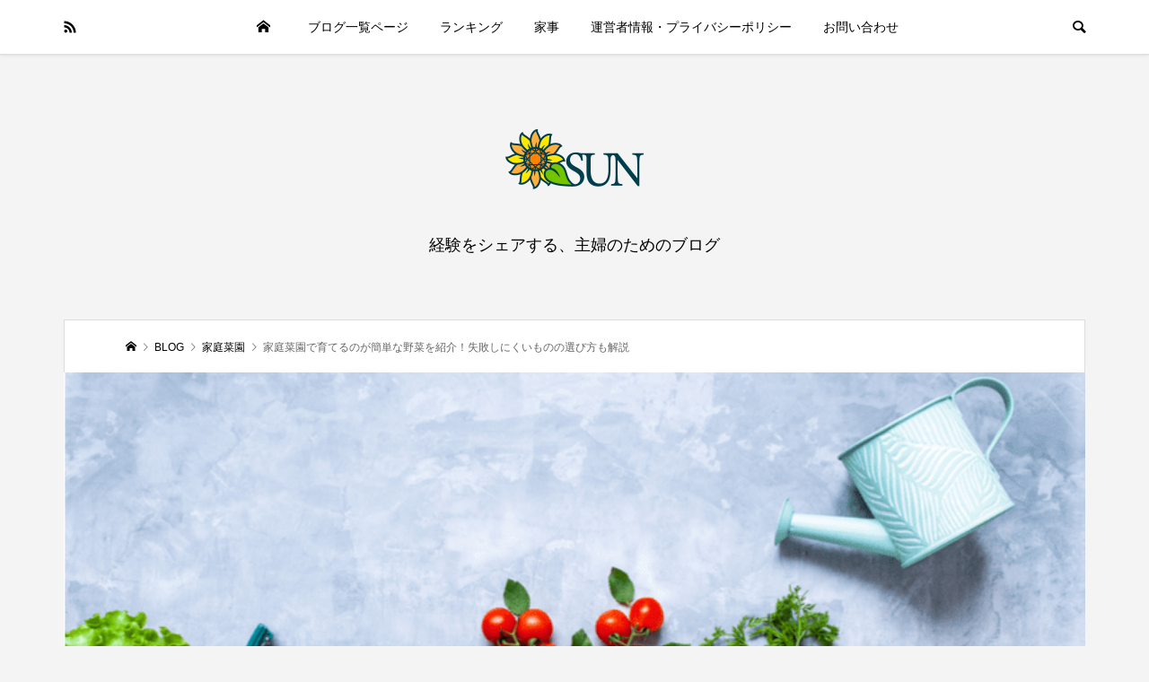

--- FILE ---
content_type: text/html; charset=UTF-8
request_url: https://iwrite-media.jp/2022/10/13/%E5%AE%B6%E5%BA%AD%E8%8F%9C%E5%9C%92%E3%81%A7%E8%82%B2%E3%81%A6%E3%82%8B%E3%81%AE%E3%81%8C%E7%B0%A1%E5%8D%98%E3%81%AA%E9%87%8E%E8%8F%9C%E3%82%92%E7%B4%B9%E4%BB%8B%EF%BC%81%E5%A4%B1%E6%95%97%E3%81%97/
body_size: 19688
content:
<!DOCTYPE html>
<html lang="ja">
<head >
<meta charset="UTF-8">
<meta name="description" content="&amp;nbsp;「自分で野菜を育ててみたい！でも失敗はしたくない・・・」&amp;nbsp;そんな方には、初心者でも簡単に育てられる野菜がおすすめです。">
<meta name="viewport" content="width=device-width">
<title>家庭菜園で育てるのが簡単な野菜を紹介！失敗しにくいものの選び方も解説 &#8211; SUN</title>
<meta name='robots' content='max-image-preview:large' />
	<style>img:is([sizes="auto" i], [sizes^="auto," i]) { contain-intrinsic-size: 3000px 1500px }</style>
	<link rel='dns-prefetch' href='//www.googletagmanager.com' />
<link rel="alternate" type="application/rss+xml" title="SUN &raquo; フィード" href="https://iwrite-media.jp/feed/" />
<link rel="alternate" type="application/rss+xml" title="SUN &raquo; コメントフィード" href="https://iwrite-media.jp/comments/feed/" />
<link rel="alternate" type="application/rss+xml" title="SUN &raquo; 家庭菜園で育てるのが簡単な野菜を紹介！失敗しにくいものの選び方も解説 のコメントのフィード" href="https://iwrite-media.jp/2022/10/13/%e5%ae%b6%e5%ba%ad%e8%8f%9c%e5%9c%92%e3%81%a7%e8%82%b2%e3%81%a6%e3%82%8b%e3%81%ae%e3%81%8c%e7%b0%a1%e5%8d%98%e3%81%aa%e9%87%8e%e8%8f%9c%e3%82%92%e7%b4%b9%e4%bb%8b%ef%bc%81%e5%a4%b1%e6%95%97%e3%81%97/feed/" />
<script type="text/javascript">
/* <![CDATA[ */
window._wpemojiSettings = {"baseUrl":"https:\/\/s.w.org\/images\/core\/emoji\/16.0.1\/72x72\/","ext":".png","svgUrl":"https:\/\/s.w.org\/images\/core\/emoji\/16.0.1\/svg\/","svgExt":".svg","source":{"concatemoji":"https:\/\/iwrite-media.jp\/wp-includes\/js\/wp-emoji-release.min.js?ver=6.8.3"}};
/*! This file is auto-generated */
!function(s,n){var o,i,e;function c(e){try{var t={supportTests:e,timestamp:(new Date).valueOf()};sessionStorage.setItem(o,JSON.stringify(t))}catch(e){}}function p(e,t,n){e.clearRect(0,0,e.canvas.width,e.canvas.height),e.fillText(t,0,0);var t=new Uint32Array(e.getImageData(0,0,e.canvas.width,e.canvas.height).data),a=(e.clearRect(0,0,e.canvas.width,e.canvas.height),e.fillText(n,0,0),new Uint32Array(e.getImageData(0,0,e.canvas.width,e.canvas.height).data));return t.every(function(e,t){return e===a[t]})}function u(e,t){e.clearRect(0,0,e.canvas.width,e.canvas.height),e.fillText(t,0,0);for(var n=e.getImageData(16,16,1,1),a=0;a<n.data.length;a++)if(0!==n.data[a])return!1;return!0}function f(e,t,n,a){switch(t){case"flag":return n(e,"\ud83c\udff3\ufe0f\u200d\u26a7\ufe0f","\ud83c\udff3\ufe0f\u200b\u26a7\ufe0f")?!1:!n(e,"\ud83c\udde8\ud83c\uddf6","\ud83c\udde8\u200b\ud83c\uddf6")&&!n(e,"\ud83c\udff4\udb40\udc67\udb40\udc62\udb40\udc65\udb40\udc6e\udb40\udc67\udb40\udc7f","\ud83c\udff4\u200b\udb40\udc67\u200b\udb40\udc62\u200b\udb40\udc65\u200b\udb40\udc6e\u200b\udb40\udc67\u200b\udb40\udc7f");case"emoji":return!a(e,"\ud83e\udedf")}return!1}function g(e,t,n,a){var r="undefined"!=typeof WorkerGlobalScope&&self instanceof WorkerGlobalScope?new OffscreenCanvas(300,150):s.createElement("canvas"),o=r.getContext("2d",{willReadFrequently:!0}),i=(o.textBaseline="top",o.font="600 32px Arial",{});return e.forEach(function(e){i[e]=t(o,e,n,a)}),i}function t(e){var t=s.createElement("script");t.src=e,t.defer=!0,s.head.appendChild(t)}"undefined"!=typeof Promise&&(o="wpEmojiSettingsSupports",i=["flag","emoji"],n.supports={everything:!0,everythingExceptFlag:!0},e=new Promise(function(e){s.addEventListener("DOMContentLoaded",e,{once:!0})}),new Promise(function(t){var n=function(){try{var e=JSON.parse(sessionStorage.getItem(o));if("object"==typeof e&&"number"==typeof e.timestamp&&(new Date).valueOf()<e.timestamp+604800&&"object"==typeof e.supportTests)return e.supportTests}catch(e){}return null}();if(!n){if("undefined"!=typeof Worker&&"undefined"!=typeof OffscreenCanvas&&"undefined"!=typeof URL&&URL.createObjectURL&&"undefined"!=typeof Blob)try{var e="postMessage("+g.toString()+"("+[JSON.stringify(i),f.toString(),p.toString(),u.toString()].join(",")+"));",a=new Blob([e],{type:"text/javascript"}),r=new Worker(URL.createObjectURL(a),{name:"wpTestEmojiSupports"});return void(r.onmessage=function(e){c(n=e.data),r.terminate(),t(n)})}catch(e){}c(n=g(i,f,p,u))}t(n)}).then(function(e){for(var t in e)n.supports[t]=e[t],n.supports.everything=n.supports.everything&&n.supports[t],"flag"!==t&&(n.supports.everythingExceptFlag=n.supports.everythingExceptFlag&&n.supports[t]);n.supports.everythingExceptFlag=n.supports.everythingExceptFlag&&!n.supports.flag,n.DOMReady=!1,n.readyCallback=function(){n.DOMReady=!0}}).then(function(){return e}).then(function(){var e;n.supports.everything||(n.readyCallback(),(e=n.source||{}).concatemoji?t(e.concatemoji):e.wpemoji&&e.twemoji&&(t(e.twemoji),t(e.wpemoji)))}))}((window,document),window._wpemojiSettings);
/* ]]> */
</script>
<style id='wp-emoji-styles-inline-css' type='text/css'>

	img.wp-smiley, img.emoji {
		display: inline !important;
		border: none !important;
		box-shadow: none !important;
		height: 1em !important;
		width: 1em !important;
		margin: 0 0.07em !important;
		vertical-align: -0.1em !important;
		background: none !important;
		padding: 0 !important;
	}
</style>
<link rel='stylesheet' id='wp-block-library-css' href='https://iwrite-media.jp/wp-includes/css/dist/block-library/style.min.css?ver=6.8.3' type='text/css' media='all' />
<style id='classic-theme-styles-inline-css' type='text/css'>
/*! This file is auto-generated */
.wp-block-button__link{color:#fff;background-color:#32373c;border-radius:9999px;box-shadow:none;text-decoration:none;padding:calc(.667em + 2px) calc(1.333em + 2px);font-size:1.125em}.wp-block-file__button{background:#32373c;color:#fff;text-decoration:none}
</style>
<style id='global-styles-inline-css' type='text/css'>
:root{--wp--preset--aspect-ratio--square: 1;--wp--preset--aspect-ratio--4-3: 4/3;--wp--preset--aspect-ratio--3-4: 3/4;--wp--preset--aspect-ratio--3-2: 3/2;--wp--preset--aspect-ratio--2-3: 2/3;--wp--preset--aspect-ratio--16-9: 16/9;--wp--preset--aspect-ratio--9-16: 9/16;--wp--preset--color--black: #000000;--wp--preset--color--cyan-bluish-gray: #abb8c3;--wp--preset--color--white: #ffffff;--wp--preset--color--pale-pink: #f78da7;--wp--preset--color--vivid-red: #cf2e2e;--wp--preset--color--luminous-vivid-orange: #ff6900;--wp--preset--color--luminous-vivid-amber: #fcb900;--wp--preset--color--light-green-cyan: #7bdcb5;--wp--preset--color--vivid-green-cyan: #00d084;--wp--preset--color--pale-cyan-blue: #8ed1fc;--wp--preset--color--vivid-cyan-blue: #0693e3;--wp--preset--color--vivid-purple: #9b51e0;--wp--preset--gradient--vivid-cyan-blue-to-vivid-purple: linear-gradient(135deg,rgba(6,147,227,1) 0%,rgb(155,81,224) 100%);--wp--preset--gradient--light-green-cyan-to-vivid-green-cyan: linear-gradient(135deg,rgb(122,220,180) 0%,rgb(0,208,130) 100%);--wp--preset--gradient--luminous-vivid-amber-to-luminous-vivid-orange: linear-gradient(135deg,rgba(252,185,0,1) 0%,rgba(255,105,0,1) 100%);--wp--preset--gradient--luminous-vivid-orange-to-vivid-red: linear-gradient(135deg,rgba(255,105,0,1) 0%,rgb(207,46,46) 100%);--wp--preset--gradient--very-light-gray-to-cyan-bluish-gray: linear-gradient(135deg,rgb(238,238,238) 0%,rgb(169,184,195) 100%);--wp--preset--gradient--cool-to-warm-spectrum: linear-gradient(135deg,rgb(74,234,220) 0%,rgb(151,120,209) 20%,rgb(207,42,186) 40%,rgb(238,44,130) 60%,rgb(251,105,98) 80%,rgb(254,248,76) 100%);--wp--preset--gradient--blush-light-purple: linear-gradient(135deg,rgb(255,206,236) 0%,rgb(152,150,240) 100%);--wp--preset--gradient--blush-bordeaux: linear-gradient(135deg,rgb(254,205,165) 0%,rgb(254,45,45) 50%,rgb(107,0,62) 100%);--wp--preset--gradient--luminous-dusk: linear-gradient(135deg,rgb(255,203,112) 0%,rgb(199,81,192) 50%,rgb(65,88,208) 100%);--wp--preset--gradient--pale-ocean: linear-gradient(135deg,rgb(255,245,203) 0%,rgb(182,227,212) 50%,rgb(51,167,181) 100%);--wp--preset--gradient--electric-grass: linear-gradient(135deg,rgb(202,248,128) 0%,rgb(113,206,126) 100%);--wp--preset--gradient--midnight: linear-gradient(135deg,rgb(2,3,129) 0%,rgb(40,116,252) 100%);--wp--preset--font-size--small: 13px;--wp--preset--font-size--medium: 20px;--wp--preset--font-size--large: 36px;--wp--preset--font-size--x-large: 42px;--wp--preset--spacing--20: 0.44rem;--wp--preset--spacing--30: 0.67rem;--wp--preset--spacing--40: 1rem;--wp--preset--spacing--50: 1.5rem;--wp--preset--spacing--60: 2.25rem;--wp--preset--spacing--70: 3.38rem;--wp--preset--spacing--80: 5.06rem;--wp--preset--shadow--natural: 6px 6px 9px rgba(0, 0, 0, 0.2);--wp--preset--shadow--deep: 12px 12px 50px rgba(0, 0, 0, 0.4);--wp--preset--shadow--sharp: 6px 6px 0px rgba(0, 0, 0, 0.2);--wp--preset--shadow--outlined: 6px 6px 0px -3px rgba(255, 255, 255, 1), 6px 6px rgba(0, 0, 0, 1);--wp--preset--shadow--crisp: 6px 6px 0px rgba(0, 0, 0, 1);}:where(.is-layout-flex){gap: 0.5em;}:where(.is-layout-grid){gap: 0.5em;}body .is-layout-flex{display: flex;}.is-layout-flex{flex-wrap: wrap;align-items: center;}.is-layout-flex > :is(*, div){margin: 0;}body .is-layout-grid{display: grid;}.is-layout-grid > :is(*, div){margin: 0;}:where(.wp-block-columns.is-layout-flex){gap: 2em;}:where(.wp-block-columns.is-layout-grid){gap: 2em;}:where(.wp-block-post-template.is-layout-flex){gap: 1.25em;}:where(.wp-block-post-template.is-layout-grid){gap: 1.25em;}.has-black-color{color: var(--wp--preset--color--black) !important;}.has-cyan-bluish-gray-color{color: var(--wp--preset--color--cyan-bluish-gray) !important;}.has-white-color{color: var(--wp--preset--color--white) !important;}.has-pale-pink-color{color: var(--wp--preset--color--pale-pink) !important;}.has-vivid-red-color{color: var(--wp--preset--color--vivid-red) !important;}.has-luminous-vivid-orange-color{color: var(--wp--preset--color--luminous-vivid-orange) !important;}.has-luminous-vivid-amber-color{color: var(--wp--preset--color--luminous-vivid-amber) !important;}.has-light-green-cyan-color{color: var(--wp--preset--color--light-green-cyan) !important;}.has-vivid-green-cyan-color{color: var(--wp--preset--color--vivid-green-cyan) !important;}.has-pale-cyan-blue-color{color: var(--wp--preset--color--pale-cyan-blue) !important;}.has-vivid-cyan-blue-color{color: var(--wp--preset--color--vivid-cyan-blue) !important;}.has-vivid-purple-color{color: var(--wp--preset--color--vivid-purple) !important;}.has-black-background-color{background-color: var(--wp--preset--color--black) !important;}.has-cyan-bluish-gray-background-color{background-color: var(--wp--preset--color--cyan-bluish-gray) !important;}.has-white-background-color{background-color: var(--wp--preset--color--white) !important;}.has-pale-pink-background-color{background-color: var(--wp--preset--color--pale-pink) !important;}.has-vivid-red-background-color{background-color: var(--wp--preset--color--vivid-red) !important;}.has-luminous-vivid-orange-background-color{background-color: var(--wp--preset--color--luminous-vivid-orange) !important;}.has-luminous-vivid-amber-background-color{background-color: var(--wp--preset--color--luminous-vivid-amber) !important;}.has-light-green-cyan-background-color{background-color: var(--wp--preset--color--light-green-cyan) !important;}.has-vivid-green-cyan-background-color{background-color: var(--wp--preset--color--vivid-green-cyan) !important;}.has-pale-cyan-blue-background-color{background-color: var(--wp--preset--color--pale-cyan-blue) !important;}.has-vivid-cyan-blue-background-color{background-color: var(--wp--preset--color--vivid-cyan-blue) !important;}.has-vivid-purple-background-color{background-color: var(--wp--preset--color--vivid-purple) !important;}.has-black-border-color{border-color: var(--wp--preset--color--black) !important;}.has-cyan-bluish-gray-border-color{border-color: var(--wp--preset--color--cyan-bluish-gray) !important;}.has-white-border-color{border-color: var(--wp--preset--color--white) !important;}.has-pale-pink-border-color{border-color: var(--wp--preset--color--pale-pink) !important;}.has-vivid-red-border-color{border-color: var(--wp--preset--color--vivid-red) !important;}.has-luminous-vivid-orange-border-color{border-color: var(--wp--preset--color--luminous-vivid-orange) !important;}.has-luminous-vivid-amber-border-color{border-color: var(--wp--preset--color--luminous-vivid-amber) !important;}.has-light-green-cyan-border-color{border-color: var(--wp--preset--color--light-green-cyan) !important;}.has-vivid-green-cyan-border-color{border-color: var(--wp--preset--color--vivid-green-cyan) !important;}.has-pale-cyan-blue-border-color{border-color: var(--wp--preset--color--pale-cyan-blue) !important;}.has-vivid-cyan-blue-border-color{border-color: var(--wp--preset--color--vivid-cyan-blue) !important;}.has-vivid-purple-border-color{border-color: var(--wp--preset--color--vivid-purple) !important;}.has-vivid-cyan-blue-to-vivid-purple-gradient-background{background: var(--wp--preset--gradient--vivid-cyan-blue-to-vivid-purple) !important;}.has-light-green-cyan-to-vivid-green-cyan-gradient-background{background: var(--wp--preset--gradient--light-green-cyan-to-vivid-green-cyan) !important;}.has-luminous-vivid-amber-to-luminous-vivid-orange-gradient-background{background: var(--wp--preset--gradient--luminous-vivid-amber-to-luminous-vivid-orange) !important;}.has-luminous-vivid-orange-to-vivid-red-gradient-background{background: var(--wp--preset--gradient--luminous-vivid-orange-to-vivid-red) !important;}.has-very-light-gray-to-cyan-bluish-gray-gradient-background{background: var(--wp--preset--gradient--very-light-gray-to-cyan-bluish-gray) !important;}.has-cool-to-warm-spectrum-gradient-background{background: var(--wp--preset--gradient--cool-to-warm-spectrum) !important;}.has-blush-light-purple-gradient-background{background: var(--wp--preset--gradient--blush-light-purple) !important;}.has-blush-bordeaux-gradient-background{background: var(--wp--preset--gradient--blush-bordeaux) !important;}.has-luminous-dusk-gradient-background{background: var(--wp--preset--gradient--luminous-dusk) !important;}.has-pale-ocean-gradient-background{background: var(--wp--preset--gradient--pale-ocean) !important;}.has-electric-grass-gradient-background{background: var(--wp--preset--gradient--electric-grass) !important;}.has-midnight-gradient-background{background: var(--wp--preset--gradient--midnight) !important;}.has-small-font-size{font-size: var(--wp--preset--font-size--small) !important;}.has-medium-font-size{font-size: var(--wp--preset--font-size--medium) !important;}.has-large-font-size{font-size: var(--wp--preset--font-size--large) !important;}.has-x-large-font-size{font-size: var(--wp--preset--font-size--x-large) !important;}
:where(.wp-block-post-template.is-layout-flex){gap: 1.25em;}:where(.wp-block-post-template.is-layout-grid){gap: 1.25em;}
:where(.wp-block-columns.is-layout-flex){gap: 2em;}:where(.wp-block-columns.is-layout-grid){gap: 2em;}
:root :where(.wp-block-pullquote){font-size: 1.5em;line-height: 1.6;}
</style>
<link rel='stylesheet' id='contact-form-7-css' href='https://iwrite-media.jp/wp-content/plugins/contact-form-7/includes/css/styles.css?ver=6.1.3' type='text/css' media='all' />
<link rel='stylesheet' id='be-slick-css' href='https://iwrite-media.jp/wp-content/themes/be_tcd076/css/slick.min.css?ver=6.8.3' type='text/css' media='all' />
<link rel='stylesheet' id='be-perfect-scrollbar-css' href='https://iwrite-media.jp/wp-content/themes/be_tcd076/css/perfect-scrollbar.css?ver=6.8.3' type='text/css' media='all' />
<link rel='stylesheet' id='be-style-css' href='https://iwrite-media.jp/wp-content/themes/be_tcd076/style.css?ver=1.13' type='text/css' media='all' />
<script type="text/javascript" src="https://iwrite-media.jp/wp-includes/js/jquery/jquery.min.js?ver=3.7.1" id="jquery-core-js"></script>
<script type="text/javascript" src="https://iwrite-media.jp/wp-includes/js/jquery/jquery-migrate.min.js?ver=3.4.1" id="jquery-migrate-js"></script>

<!-- Site Kit によって追加された Google タグ（gtag.js）スニペット -->

<!-- Google アナリティクス スニペット (Site Kit が追加) -->
<script type="text/javascript" src="https://www.googletagmanager.com/gtag/js?id=GT-TQTSQTZ" id="google_gtagjs-js" async></script>
<script type="text/javascript" id="google_gtagjs-js-after">
/* <![CDATA[ */
window.dataLayer = window.dataLayer || [];function gtag(){dataLayer.push(arguments);}
gtag("set","linker",{"domains":["iwrite-media.jp"]});
gtag("js", new Date());
gtag("set", "developer_id.dZTNiMT", true);
gtag("config", "GT-TQTSQTZ");
/* ]]> */
</script>

<!-- Site Kit によって追加された終了 Google タグ（gtag.js）スニペット -->
<link rel="https://api.w.org/" href="https://iwrite-media.jp/wp-json/" /><link rel="alternate" title="JSON" type="application/json" href="https://iwrite-media.jp/wp-json/wp/v2/posts/647" /><link rel="EditURI" type="application/rsd+xml" title="RSD" href="https://iwrite-media.jp/xmlrpc.php?rsd" />
<meta name="generator" content="WordPress 6.8.3" />
<link rel="canonical" href="https://iwrite-media.jp/2022/10/13/%e5%ae%b6%e5%ba%ad%e8%8f%9c%e5%9c%92%e3%81%a7%e8%82%b2%e3%81%a6%e3%82%8b%e3%81%ae%e3%81%8c%e7%b0%a1%e5%8d%98%e3%81%aa%e9%87%8e%e8%8f%9c%e3%82%92%e7%b4%b9%e4%bb%8b%ef%bc%81%e5%a4%b1%e6%95%97%e3%81%97/" />
<link rel='shortlink' href='https://iwrite-media.jp/?p=647' />
<link rel="alternate" title="oEmbed (JSON)" type="application/json+oembed" href="https://iwrite-media.jp/wp-json/oembed/1.0/embed?url=https%3A%2F%2Fiwrite-media.jp%2F2022%2F10%2F13%2F%25e5%25ae%25b6%25e5%25ba%25ad%25e8%258f%259c%25e5%259c%2592%25e3%2581%25a7%25e8%2582%25b2%25e3%2581%25a6%25e3%2582%258b%25e3%2581%25ae%25e3%2581%258c%25e7%25b0%25a1%25e5%258d%2598%25e3%2581%25aa%25e9%2587%258e%25e8%258f%259c%25e3%2582%2592%25e7%25b4%25b9%25e4%25bb%258b%25ef%25bc%2581%25e5%25a4%25b1%25e6%2595%2597%25e3%2581%2597%2F" />
<link rel="alternate" title="oEmbed (XML)" type="text/xml+oembed" href="https://iwrite-media.jp/wp-json/oembed/1.0/embed?url=https%3A%2F%2Fiwrite-media.jp%2F2022%2F10%2F13%2F%25e5%25ae%25b6%25e5%25ba%25ad%25e8%258f%259c%25e5%259c%2592%25e3%2581%25a7%25e8%2582%25b2%25e3%2581%25a6%25e3%2582%258b%25e3%2581%25ae%25e3%2581%258c%25e7%25b0%25a1%25e5%258d%2598%25e3%2581%25aa%25e9%2587%258e%25e8%258f%259c%25e3%2582%2592%25e7%25b4%25b9%25e4%25bb%258b%25ef%25bc%2581%25e5%25a4%25b1%25e6%2595%2597%25e3%2581%2597%2F&#038;format=xml" />
<meta name="generator" content="Site Kit by Google 1.139.0" /><link rel="shortcut icon" href="https://iwrite-media.jp/wp-content/uploads/2022/06/スクリーンショット-2022-06-28-23.27.56.png">
<style>
.p-footer-widget-area .p-widget__title, .p-blog-list__item-meta, .p-ranking-list__item-meta, .p-widget-categories li a:hover, .p-widget-list__item-meta, .p-widget-list__item-meta a, .p-widget-list__type3 .p-widget-list__item-meta a:hover, .p-article__author { color: #dba400; }
.p-blog-list__item-meta .p-article__category::before { color: #dba400 !important; }
.p-headline, .p-pagetop a,.p-page-links a:hover, .p-page-links > span, .p-pager__item a:hover, .p-pager__item .current, .p-entry__next-page__link:hover, .p-widget .searchform::after, .p-widget-search .p-widget-search__submit, .p-widget-categories a:hover .count, .p-sidebar .p-widget__title, .c-comment__form-submit:hover, .c-comment__password-protected, .c-pw__btn--register, .c-pw__btn, .p-index-tab__item.is-active, .p-ranking-tab__item.is-active { background-color: #dba400; }
.p-page-links a:hover, .p-page-links > span, .p-pager__item a:hover, .p-pager__item .current, .p-index-tab__item.is-active, .p-index-tab__item:hover + .p-index-tab__item.is-active, .p-ranking-tab__item.is-active, .p-ranking-tab__item:hover + .p-ranking-tab__item.is-active { border-color: #dba400; }
.c-comment__tab-item.is-active a, .c-comment__tab-item a:hover, .c-comment__tab-item.is-active p { background-color: rgba(219, 164, 0, 0.7); }
.c-comment__tab-item.is-active a:after, .c-comment__tab-item.is-active p:after { border-top-color: rgba(219, 164, 0, 0.7); }
.slick-arrow:hover { color: #d38434; }
.p-pagetop a:hover, .p-index-tab__item:hover, .p-ranking-tab__item:hover, .p-global-nav > li > a::after { background-color: #d38434; }
.p-index-tab__item:hover, .p-index-tab__item.is-active + .p-index-tab__item:hover, .p-ranking-tab__item:hover, .p-ranking-tab__item.is-active + .p-ranking-tab__item:hover { border-color: #d38434; }
.p-entry__body a, .custom-html-widget a { color: #1e73be; }
.p-entry__body a:hover, .custom-html-widget a:hover { color: #8fb9df; }
body { font-family: "Segoe UI", Verdana, "游ゴシック", YuGothic, "Hiragino Kaku Gothic ProN", Meiryo, sans-serif; }
.p-logo, .p-page-header__title {
font-family: "Segoe UI", Verdana, "游ゴシック", YuGothic, "Hiragino Kaku Gothic ProN", Meiryo, sans-serif;
}
.p-hover-effect--type1:hover img { -webkit-transform: scale(1.2) rotate(2deg); transform: scale(1.2) rotate(2deg); }
.p-hover-effect--type2 img { margin-left: -8px; }
.p-hover-effect--type2:hover img { margin-left: 8px; }
.p-hover-effect--type2:hover .p-hover-effect__image { background: #000000; }
.p-hover-effect--type2:hover img { opacity: 0.5 }
.p-hover-effect--type3:hover .p-hover-effect__image { background: ; }
.p-hover-effect--type3:hover img { opacity: 0.5; }
.p-entry__title { font-size: 30px; }
.p-entry__body { font-size: 15px; }
.p-entry__body, .p-author__desc, .p-blog-archive__item-excerpt { color: #666666; }
.p-author__box { background-color: #f7f7f7; }
.l-header__bar { background: #ffffff; }
body.l-header__fix .is-header-fixed .l-header__bar { background: rgba(255, 255, 255, 0.8); }
.l-header a { color: #000000; }
.p-header__desc { color: #000000; font-size: 18px; }
.l-header__logo--text a { font-size: 32px; }
.p-copyright { background-color: #ffffff; color: #000000; }
.q_custom_button1 { background: #535353; color: #ffffff !important; }
.q_custom_button1:hover, .q_custom_button1:focus { background: #7d7d7d; color: #ffffff !important; }
.q_custom_button2 { background: #535353; color: #ffffff !important; }
.q_custom_button2:hover, .q_custom_button2:focus { background: #7d7d7d; color: #ffffff !important; }
.q_custom_button3 { background: #535353; color: #ffffff !important; }
.q_custom_button3:hover, .q_custom_button3:focus { background: #7d7d7d; color: #ffffff !important; }
.speech_balloon_left1 .speach_balloon_text { background-color: #dbeaff; border-color: #dbeaff; color: #666666 }
.speech_balloon_left1 .speach_balloon_text::before { border-right-color: #dbeaff }
.speech_balloon_left1 .speach_balloon_text::after { border-right-color: #dbeaff }
.speech_balloon_left2 .speach_balloon_text { background-color: #ffffff; border-color: #ff5353; color: #000000 }
.speech_balloon_left2 .speach_balloon_text::before { border-right-color: #ff5353 }
.speech_balloon_left2 .speach_balloon_text::after { border-right-color: #ffffff }
.speech_balloon_right1 .speach_balloon_text { background-color: #ccf4ff; border-color: #ccf4ff; color: #000000 }
.speech_balloon_right1 .speach_balloon_text::before { border-left-color: #ccf4ff }
.speech_balloon_right1 .speach_balloon_text::after { border-left-color: #ccf4ff }
.speech_balloon_right2 .speach_balloon_text { background-color: #ffffff; border-color: #0789b5; color: #000000 }
.speech_balloon_right2 .speach_balloon_text::before { border-left-color: #0789b5 }
.speech_balloon_right2 .speach_balloon_text::after { border-left-color: #ffffff }
@media (min-width: 1201px) {
	.p-global-nav > li > a, .p-global-nav > li > a:hover, .p-global-nav .menu-item-home:before { color: #000000; }
	.p-global-nav .sub-menu { background-color: #ffffff; }
	.p-global-nav .sub-menu a { color: #000000; }
	.p-global-nav .sub-menu a:hover, .p-global-nav .sub-menu .current-menu-item > a { background-color: #dd747e; border-color: #dd747e; color: #ffffff }
	.p-global-nav > li.menu-item-has-children > .sub-menu { border-color: #dd747e; }
	.p-megamenu--type2 .p-megamenu__image .category { color: #ffffff; }
	.p-megamenu--type3 ul li .p-megamenu__hover { color: #ffffff ; }
	.p-megamenu--type3 a.p-megamenu__hover:hover, .p-megamenu--type3 li.is-active > a { color: #ffffff ; }
	.p-megamenu--type3 ul li .p-megamenu__hover, .p-megamenu--type3 > ul { background-color: #ea8a90 ; }
	.p-megamenu--type3 .is-active > a.p-megamenu__hover, .p-megamenu--type3 a.p-megamenu__hover:hover, .p-megamenu--type3 li.is-active > a { background-color: #dd747e ; }
}
@media (max-width: 1200px) {
	.l-header__bar { background-color: rgba(255, 255, 255, 0.8); }
	.l-header__logo--mobile.l-header__logo--text a { font-size: 24px; }
	.p-drawer__contents { background-color: rgba(34, 34, 34, 1); }
	.p-drawer__contents .ps__thumb-y { background-color: #666666; }
	.p-drawer-overlay { background-color: rgba(0, 0, 0, 0.3); }
	.p-drawer__menu a, .p-drawer__menu > li > a, .p-header-search--mobile { background-color: #222222; color: #ffffff !important; }
	.p-drawer__menu a, .p-drawer__menu > li > a { background-color: #222222; color: #ffffff !important; }
	.p-drawer__menu a:hover, .p-drawer__menu > li > a:hover { background-color: #222222; color: #ffffff !important; }
	.p-drawer__menu .sub-menu a { background-color: #333333; color: #ffffff !important; }
	.p-drawer__menu .sub-menu a:hover { background-color: #555555; color: #ffffff !important; }
}
@media (max-width: 992px) {
	.p-entry__title { font-size: 18px; }
	.p-entry__body { font-size: 14px; }
}
</style>
<style id="current-page-style">
.p-page-header__title { color: #ffffff; text-shadow: 0px 0px 0px #999999; }
.p-page-header__desc { color: #ffffff; text-shadow: 0px 0px 0px #999999; }
.p-page-header__title { font-size: 30px; }
.p-page-header__desc { font-size: 14px; }
.p-page-header::before { background: rgba(0, 0, 0, 0.2) }
@media (max-width: 991px) {
	.p-page-header__title { font-size: 24px; }
	.p-page-header__desc { font-size: 14px; }
}
</style>

<!-- Site Kit が追加した Google AdSense メタタグ -->
<meta name="google-adsense-platform-account" content="ca-host-pub-2644536267352236">
<meta name="google-adsense-platform-domain" content="sitekit.withgoogle.com">
<!-- Site Kit が追加した End Google AdSense メタタグ -->
		<style type="text/css" id="wp-custom-css">
			.p-entry__body h2 {
	 padding: 1.3rem 2rem;
	font-size: 1.5em;
	font-weight: bold; 
  color: #fff;
  background: #dba400;
  background-size: 50px 50px;
  background-position: 0 0, 25px 25px;
	margin-bottom: 0px;
	display: block;
}
	
.p-entry__body h3 {
  padding:  1rem 2rem;
	font-size: 1.5m;
	font-weight: bold; 
  color: #494949;
  background: #fff3e8;
  border-left: solid 5px #dba400;
		margin-bottom: 15px;
	display: block;
}
 
.p-entry__body h4 {
  padding:  1rem 2rem;
	font-size: 1.5m;
	font-weight: bold; 
  color: #494949;
	border-bottom:solid;
border-color:#dba400;
border-width:3px;
  position: relative;
}
		</style>
		</head>
<body class="wp-singular post-template-default single single-post postid-647 single-format-standard wp-embed-responsive wp-theme-be_tcd076">
<div id="site_wrap">
	<header id="js-header" class="l-header">
		<div class="l-header__bar">
			<div class="l-header__bar-inner l-inner">
				<ul class="p-social-nav"><li class="p-social-nav__item p-social-nav__item--rss"><a href="https://iwrite-media.jp/feed/" target="_blank"></a></li></ul>
								<div class="p-logo l-header__logo l-header__logo--mobile l-header__logo--retina">
					<a href="https://iwrite-media.jp/"><img src="https://iwrite-media.jp/wp-content/uploads/2022/06/logo2.png" alt="SUN" width="82"></a>
				</div>
				<div id="js-drawer" class="p-drawer">
					<div class="p-drawer__contents">
<nav class="p-global-nav__container"><ul id="js-global-nav" class="p-global-nav p-drawer__menu">
<li class="p-header-search p-header-search--mobile"><form action="https://iwrite-media.jp/" method="get"><input type="text" name="s" value="" class="p-header-search__input" placeholder="SEARCH"><input type="submit" value="&#xe915;" class="p-header-search__submit"></form></li>
<li id="menu-item-53" class="menu-item menu-item-type-post_type menu-item-object-page menu-item-home menu-item-53"><a href="https://iwrite-media.jp/">HOME<span class="p-global-nav__toggle"></span></a></li>
<li id="menu-item-54" class="menu-item menu-item-type-post_type menu-item-object-page current_page_parent menu-item-54"><a href="https://iwrite-media.jp/%e3%83%96%e3%83%ad%e3%82%b0%e4%b8%80%e8%a6%a7%e3%83%9a%e3%83%bc%e3%82%b8/">ブログ一覧ページ<span class="p-global-nav__toggle"></span></a></li>
<li id="menu-item-55" class="menu-item menu-item-type-post_type menu-item-object-page menu-item-55"><a href="https://iwrite-media.jp/sample-page/">ランキング<span class="p-global-nav__toggle"></span></a></li>
<li id="menu-item-56" class="menu-item menu-item-type-taxonomy menu-item-object-category menu-item-56 menu-term-id-2"><a href="https://iwrite-media.jp/category/kaji/">家事<span class="p-global-nav__toggle"></span></a></li>
<li id="menu-item-3360" class="menu-item menu-item-type-post_type menu-item-object-page menu-item-3360"><a href="https://iwrite-media.jp/operator/">運営者情報・プライバシーポリシー<span class="p-global-nav__toggle"></span></a></li>
<li id="menu-item-3361" class="menu-item menu-item-type-post_type menu-item-object-page menu-item-3361"><a href="https://iwrite-media.jp/contact/">お問い合わせ<span class="p-global-nav__toggle"></span></a></li>
</ul></nav>					</div>
					<div class="p-drawer-overlay"></div>
				</div>
				<a href="#" id="js-menu-button" class="p-menu-button c-menu-button u-hidden-lg"></a>
				<a href="#" id="js-search-button" class="p-search-button c-search-button u-visible-lg"></a>
				<div class="p-header-search p-header-search--pc">
					<form action="https://iwrite-media.jp/" method="get">
						<input type="text" name="s" value="" class="p-header-search__input" placeholder="SEARCH">
					</form>
				</div>
			</div>
		</div>
		<div class="l-inner">
						<div class="p-logo l-header__logo l-header__logo--pc l-header__logo--retina">
				<a href="https://iwrite-media.jp/"><img src="https://iwrite-media.jp/wp-content/uploads/2022/06/logo-min.png" alt="SUN" width="156"></a>
			</div>
			<div class="p-header__desc">経験をシェアする、主婦のためのブログ</div>
		</div>
	</header>
<main class="l-main">
		<div class="p-entry l-noside">
			<article class="p-entry__article">
	<div class="p-breadcrumb c-breadcrumb">
		<ul class="p-breadcrumb__inner c-breadcrumb__inner l-inner" itemscope itemtype="http://schema.org/BreadcrumbList">
			<li class="p-breadcrumb__item c-breadcrumb__item p-breadcrumb__item--home c-breadcrumb__item--home" itemprop="itemListElement" itemscope itemtype="http://schema.org/ListItem">
				<a href="https://iwrite-media.jp/" itemprop="item"><span itemprop="name">HOME</span></a>
				<meta itemprop="position" content="1" />
			</li>

			<li class="p-breadcrumb__item c-breadcrumb__item" itemprop="itemListElement" itemscope itemtype="http://schema.org/ListItem">
				<a href="https://iwrite-media.jp/%e3%83%96%e3%83%ad%e3%82%b0%e4%b8%80%e8%a6%a7%e3%83%9a%e3%83%bc%e3%82%b8/" itemprop="item">
					<span itemprop="name">BLOG</span>
				</a>
				<meta itemprop="position" content="2" />
			</li>
			<li class="p-breadcrumb__item c-breadcrumb__item" itemprop="itemListElement" itemscope itemtype="http://schema.org/ListItem">
				<a href="https://iwrite-media.jp/category/%e5%ae%b6%e5%ba%ad%e8%8f%9c%e5%9c%92/" itemprop="item">
					<span itemprop="name">家庭菜園</span>
					<meta itemprop="position" content="3" />
				</a>
				<meta itemprop="position" content="4" />
			</li>
			<li class="p-breadcrumb__item c-breadcrumb__item" itemprop="itemListElement" itemscope itemtype="http://schema.org/ListItem">
				<span itemprop="name">家庭菜園で育てるのが簡単な野菜を紹介！失敗しにくいものの選び方も解説</span>
				<meta itemprop="position" content="5" />
			</li>
		</ul>
	</div>
				<div class="p-entry__header">
					<div class ="p-entry__header-contents">
						<div class ="p-entry__header-contents__inner l-inner">
							<h1 class="p-entry__title c-font_type--type2">家庭菜園で育てるのが簡単な野菜を紹介！失敗しにくいものの選び方も解説</h1>
							<p class="p-entry__header-contents__meta p-article__meta u-clearfix"><time class="p-article__date" datetime="2022-10-13">2022.10.13</time><a class="p-article__category" href="https://iwrite-media.jp/category/%e5%ae%b6%e5%ba%ad%e8%8f%9c%e5%9c%92/">家庭菜園</a></p>
						</div>
					</div>
					<img width="830" height="520" src="https://iwrite-media.jp/wp-content/uploads/2022/10/shutterstock_1981437803-min.png" class="attachment-full size-full wp-post-image" alt="" decoding="async" fetchpriority="high" />
				</div>
				<div class="p-entry__inner l-inner">
				<ul class="l-inner p-entry__share c-share-top u-clearfix c-share--sm c-share--color">
					<li class="c-share__btn c-share__btn--twitter">
						<a href="https://twitter.com/intent/tweet?text=%E5%AE%B6%E5%BA%AD%E8%8F%9C%E5%9C%92%E3%81%A7%E8%82%B2%E3%81%A6%E3%82%8B%E3%81%AE%E3%81%8C%E7%B0%A1%E5%8D%98%E3%81%AA%E9%87%8E%E8%8F%9C%E3%82%92%E7%B4%B9%E4%BB%8B%EF%BC%81%E5%A4%B1%E6%95%97%E3%81%97%E3%81%AB%E3%81%8F%E3%81%84%E3%82%82%E3%81%AE%E3%81%AE%E9%81%B8%E3%81%B3%E6%96%B9%E3%82%82%E8%A7%A3%E8%AA%AC&url=https%3A%2F%2Fiwrite-media.jp%2F2022%2F10%2F13%2F%25e5%25ae%25b6%25e5%25ba%25ad%25e8%258f%259c%25e5%259c%2592%25e3%2581%25a7%25e8%2582%25b2%25e3%2581%25a6%25e3%2582%258b%25e3%2581%25ae%25e3%2581%258c%25e7%25b0%25a1%25e5%258d%2598%25e3%2581%25aa%25e9%2587%258e%25e8%258f%259c%25e3%2582%2592%25e7%25b4%25b9%25e4%25bb%258b%25ef%25bc%2581%25e5%25a4%25b1%25e6%2595%2597%25e3%2581%2597%2F&via=&tw_p=tweetbutton&related=" onclick="javascript:window.open(this.href, '', 'menubar=no,toolbar=no,resizable=yes,scrollbars=yes,height=400,width=600');return false;">
							<i class="c-share__icn c-share__icn--twitter"></i>
							<span class="c-share__title">Post</span>
						</a>
					</li>
					<li class="c-share__btn c-share__btn--facebook">
						<a href="//www.facebook.com/sharer/sharer.php?u=https://iwrite-media.jp/2022/10/13/%e5%ae%b6%e5%ba%ad%e8%8f%9c%e5%9c%92%e3%81%a7%e8%82%b2%e3%81%a6%e3%82%8b%e3%81%ae%e3%81%8c%e7%b0%a1%e5%8d%98%e3%81%aa%e9%87%8e%e8%8f%9c%e3%82%92%e7%b4%b9%e4%bb%8b%ef%bc%81%e5%a4%b1%e6%95%97%e3%81%97/&amp;t=%E5%AE%B6%E5%BA%AD%E8%8F%9C%E5%9C%92%E3%81%A7%E8%82%B2%E3%81%A6%E3%82%8B%E3%81%AE%E3%81%8C%E7%B0%A1%E5%8D%98%E3%81%AA%E9%87%8E%E8%8F%9C%E3%82%92%E7%B4%B9%E4%BB%8B%EF%BC%81%E5%A4%B1%E6%95%97%E3%81%97%E3%81%AB%E3%81%8F%E3%81%84%E3%82%82%E3%81%AE%E3%81%AE%E9%81%B8%E3%81%B3%E6%96%B9%E3%82%82%E8%A7%A3%E8%AA%AC" rel="nofollow" target="_blank">
							<i class="c-share__icn c-share__icn--facebook"></i>
							<span class="c-share__title">Share</span>
						</a>
					</li>
					<li class="c-share__btn c-share__btn--hatebu">
						<a href="http://b.hatena.ne.jp/add?mode=confirm&url=https%3A%2F%2Fiwrite-media.jp%2F2022%2F10%2F13%2F%25e5%25ae%25b6%25e5%25ba%25ad%25e8%258f%259c%25e5%259c%2592%25e3%2581%25a7%25e8%2582%25b2%25e3%2581%25a6%25e3%2582%258b%25e3%2581%25ae%25e3%2581%258c%25e7%25b0%25a1%25e5%258d%2598%25e3%2581%25aa%25e9%2587%258e%25e8%258f%259c%25e3%2582%2592%25e7%25b4%25b9%25e4%25bb%258b%25ef%25bc%2581%25e5%25a4%25b1%25e6%2595%2597%25e3%2581%2597%2F" onclick="javascript:window.open(this.href, '', 'menubar=no,toolbar=no,resizable=yes,scrollbars=yes,height=400,width=510');return false;">
							<i class="c-share__icn c-share__icn--hatebu"></i>
							<span class="c-share__title">Hatena</span>
						</a>
					</li>
					<li class="c-share__btn c-share__btn--pocket">
						<a href="http://getpocket.com/edit?url=https%3A%2F%2Fiwrite-media.jp%2F2022%2F10%2F13%2F%25e5%25ae%25b6%25e5%25ba%25ad%25e8%258f%259c%25e5%259c%2592%25e3%2581%25a7%25e8%2582%25b2%25e3%2581%25a6%25e3%2582%258b%25e3%2581%25ae%25e3%2581%258c%25e7%25b0%25a1%25e5%258d%2598%25e3%2581%25aa%25e9%2587%258e%25e8%258f%259c%25e3%2582%2592%25e7%25b4%25b9%25e4%25bb%258b%25ef%25bc%2581%25e5%25a4%25b1%25e6%2595%2597%25e3%2581%2597%2F&title=%E5%AE%B6%E5%BA%AD%E8%8F%9C%E5%9C%92%E3%81%A7%E8%82%B2%E3%81%A6%E3%82%8B%E3%81%AE%E3%81%8C%E7%B0%A1%E5%8D%98%E3%81%AA%E9%87%8E%E8%8F%9C%E3%82%92%E7%B4%B9%E4%BB%8B%EF%BC%81%E5%A4%B1%E6%95%97%E3%81%97%E3%81%AB%E3%81%8F%E3%81%84%E3%82%82%E3%81%AE%E3%81%AE%E9%81%B8%E3%81%B3%E6%96%B9%E3%82%82%E8%A7%A3%E8%AA%AC" target="_blank">
							<i class="c-share__icn c-share__icn--pocket"></i>
							<span class="c-share__title">Pocket</span>
						</a>
					</li>
					<li class="c-share__btn c-share__btn--rss">
						<a href="https://iwrite-media.jp/feed/" target="_blank">
							<i class="c-share__icn c-share__icn--rss"></i>
							<span class="c-share__title">RSS</span>
						</a>
					</li>
					<li class="c-share__btn c-share__btn--feedly">
						<a href="http://feedly.com/index.html#subscription/feed/https://iwrite-media.jp/feed/" target="_blank">
							<i class="c-share__icn c-share__icn--feedly"></i>
							<span class="c-share__title">feedly</span>
						</a>
					</li>
					<li class="c-share__btn c-share__btn--pinterest">
						<a href="https://www.pinterest.com/pin/create/button/?url=https%3A%2F%2Fiwrite-media.jp%2F2022%2F10%2F13%2F%25e5%25ae%25b6%25e5%25ba%25ad%25e8%258f%259c%25e5%259c%2592%25e3%2581%25a7%25e8%2582%25b2%25e3%2581%25a6%25e3%2582%258b%25e3%2581%25ae%25e3%2581%258c%25e7%25b0%25a1%25e5%258d%2598%25e3%2581%25aa%25e9%2587%258e%25e8%258f%259c%25e3%2582%2592%25e7%25b4%25b9%25e4%25bb%258b%25ef%25bc%2581%25e5%25a4%25b1%25e6%2595%2597%25e3%2581%2597%2F&media=https://iwrite-media.jp/wp-content/uploads/2022/10/shutterstock_1981437803-min.png&description=%E5%AE%B6%E5%BA%AD%E8%8F%9C%E5%9C%92%E3%81%A7%E8%82%B2%E3%81%A6%E3%82%8B%E3%81%AE%E3%81%8C%E7%B0%A1%E5%8D%98%E3%81%AA%E9%87%8E%E8%8F%9C%E3%82%92%E7%B4%B9%E4%BB%8B%EF%BC%81%E5%A4%B1%E6%95%97%E3%81%97%E3%81%AB%E3%81%8F%E3%81%84%E3%82%82%E3%81%AE%E3%81%AE%E9%81%B8%E3%81%B3%E6%96%B9%E3%82%82%E8%A7%A3%E8%AA%AC" data-pin-do="buttonPin" data-pin-custom="true" rel="nofollow" target="_blank">
							<i class="c-share__icn c-share__icn--pinterest"></i>
							<span class="c-share__title">Pin it</span>
						</a>
					</li>
				</ul>
					<div class="p-single_copy_title_url p-single_copy_title_url_top">
						<button class="p-single_copy_title_url_btn" data-clipboard-text="家庭菜園で育てるのが簡単な野菜を紹介！失敗しにくいものの選び方も解説 https://iwrite-media.jp/2022/10/13/%e5%ae%b6%e5%ba%ad%e8%8f%9c%e5%9c%92%e3%81%a7%e8%82%b2%e3%81%a6%e3%82%8b%e3%81%ae%e3%81%8c%e7%b0%a1%e5%8d%98%e3%81%aa%e9%87%8e%e8%8f%9c%e3%82%92%e7%b4%b9%e4%bb%8b%ef%bc%81%e5%a4%b1%e6%95%97%e3%81%97/" data-clipboard-copied="記事のタイトルとURLをコピーしました">この記事のタイトルとURLをコピーする</button>
					</div>
					<div class="p-entry__body u-clearfix">
<p>&nbsp;</p>
<p><span style="font-size: 14pt;"><em><strong>「自分で野菜を育ててみたい！でも失敗はしたくない・・・」</strong></em></span></p>
<p>&nbsp;</p>
<p><span style="font-weight: 400;">そんな方には、初心者でも簡単に育てられる野菜がおすすめです。</span></p>
<p><span style="font-size: 14pt; background-color: #ffff00;"><em><strong>本記事では家庭菜園が趣味の筆者が、育てるのが簡単な野菜をご紹介します。</strong></em></span></p>
<p>&nbsp;</p>
<p><span style="font-weight: 400;">まずは手軽に野菜を育ててみたいという方は、ぜひ参考にしてくださいね。</span></p>
<p>&nbsp;</p>
<h2><span style="font-weight: 400;">育てるのが簡単な野菜はどれ？家庭菜園で失敗しにくいものを選ぶポイント</span></h2>
<p>&nbsp;</p>
<p><img decoding="async" class="aligncenter wp-image-223 size-full" src="https://iwrite-media.jp/wp-content/uploads/2022/09/shutterstock_1987870499-min1.jpg" alt="" width="640" height="360" /></p>
<p>&nbsp;</p>
<p><span style="font-weight: 400;">家庭菜園の初心者の方は、失敗しにくい野菜を選ぶようにしましょう。</span></p>
<p><span style="font-size: 14pt;"><em><strong>失敗しにくい野菜を選ぶポイントは、以下の2点です。</strong></em></span></p>
<p>&nbsp;</p>
<ul>
<li style="font-weight: 400;"><span style="font-weight: 400;">手間がかからないものを選ぶ</span></li>
<li style="font-weight: 400;"><span style="font-weight: 400;">場所を取らないものを選ぶ</span></li>
</ul>
<p>&nbsp;</p>
<p><span style="font-weight: 400;">詳しく解説していきます。</span></p>
<p>&nbsp;</p>
<h3><span style="font-weight: 400;">手間がかからないもの</span></h3>
<p>&nbsp;</p>
<p><span style="font-weight: 400;">家庭菜園に失敗したくない場合は、手間がかからない野菜を選ぶことが大切です。</span></p>
<p><span style="font-size: 14pt;"><em><strong>水の量や日当たりなどを細かく調整しなければならない野菜は、少し忙しくなるだけで調整が追い付かず、すぐにダメになってしまいます。</strong></em></span></p>
<p>&nbsp;</p>
<p><span style="font-weight: 400;">例えばキャベツは多くの肥料を必要とする上に虫も寄ってきやすく、手間がかかる野菜です。</span></p>
<p><span style="font-weight: 400;">なるべく植えたら植えっぱなし、害虫もつきづらいような野菜を選びましょう。</span></p>
<p>&nbsp;</p>
<h3><span style="font-weight: 400;">場所を取らないもの</span></h3>
<p>&nbsp;</p>
<p><span style="font-weight: 400;">場所を取らない野菜を選ぶことも、家庭菜園に失敗しないポイントの1つです。</span></p>
<p><span style="font-size: 14pt;"><em><span style="font-weight: 400;">具体的には、プランターで育てられるような野菜がおすすめです。</span></em></span></p>
<p>&nbsp;</p>
<p><span style="font-weight: 400;">先述したキャベツのような野菜は畑が必要になるため、家庭菜園初心者の方には少しハードルが高いと言えるでしょう。</span></p>
<p><span style="font-weight: 400;">まずはベランダや庭の片隅で育てられるような野菜を選んでみてくださいね。</span></p>
<p>&nbsp;</p>
<h2><span style="font-weight: 400;">育てるのが簡単な野菜！おすすめの春夏植え・春夏まき野菜</span></h2>
<p>&nbsp;</p>
<p><img decoding="async" class="aligncenter wp-image-672 size-full" src="https://iwrite-media.jp/wp-content/uploads/2022/10/shutterstock_1182710545-min.png" alt="" width="640" height="360" /></p>
<p>&nbsp;</p>
<p><span style="font-weight: 400;">それでは、育てるのが簡単な野菜とは具体的にどんな野菜でしょうか？</span></p>
<p><span style="font-size: 14pt;"><em><strong>こちらでは、春夏植え・春夏まきの以下の野菜をご紹介します。</strong></em></span></p>
<p>&nbsp;</p>
<ul>
<li style="font-weight: 400;"><span style="font-weight: 400;">ミニトマト</span></li>
<li style="font-weight: 400;"><span style="font-weight: 400;">ナス</span></li>
<li style="font-weight: 400;"><span style="font-weight: 400;">枝豆</span></li>
<li style="font-weight: 400;"><span style="font-weight: 400;">ズッキーニ</span></li>
</ul>
<p>&nbsp;</p>
<h3><span style="font-weight: 400;">ミニトマト</span></h3>
<p>&nbsp;</p>
<p><span style="font-size: 14pt;"><em><span style="font-weight: 400;">ミニトマトは春夏植えの野菜の代表格で、虫にも強く、手間がかかりません。</span></em></span></p>
<p><span style="font-weight: 400;">苗を選ぶ際は、1番花が咲いていて、蕾が付いている苗を選びましょう。</span></p>
<p>&nbsp;</p>
<p><span style="font-weight: 400;">葉が8枚くらい付いていて、葉と葉の間の節が広く間延びしていないものがおすすめです。</span></p>
<p><span style="font-weight: 400;">5月上旬～6月上旬くらいまでに苗を植え付け、支柱を立ててあげると、しっかりと根付いていきます。</span></p>
<p>&nbsp;</p>
<p><span style="font-weight: 400;">赤いお花のような実が可愛くて癒やされます。</span></p>
<p>&nbsp;</p>
<h3><span style="font-weight: 400;">ナス</span></h3>
<p>&nbsp;</p>
<p><span style="font-size: 14pt;"><em><span style="font-weight: 400;">夏野菜の代表格であるナスは、苗から育てれば初心者でも簡単です。</span></em></span></p>
<p><span style="font-weight: 400;">まずは野菜用の培養土を用意しましょう。</span></p>
<p>&nbsp;</p>
<p><span style="font-size: 14pt;"><em><strong>ナスは土の環境条件に敏感なので、安全で品質の良い土が必要です。</strong></em></span></p>
<p><span style="font-weight: 400;">プランターはナス1株に対して直径・深さともに30cm以上の大きなサイズを用意してください。</span></p>
<p>&nbsp;</p>
<p><span style="font-weight: 400;">支柱は苗の植え付け時に立て、茎が育ってきたら支柱に留め、茎が折れたり苗が倒れたりしないようにしましょう。</span></p>
<p><span style="font-weight: 400;">ナスの花が咲き、鮮やかな紫の実が膨らんでいく姿を見るのは、きっとワクワクするでしょう。</span></p>
<p><span style="font-weight: 400;">　</span></p>
<h3><span style="font-weight: 400;">枝豆</span></h3>
<p>&nbsp;</p>
<p><span style="font-weight: 400;">枝豆も初心者におすすめの夏野菜です。</span></p>
<p><span style="font-weight: 400;">枝豆の種まきの時期は4月〜5月下旬です。</span></p>
<p>&nbsp;</p>
<p><span style="font-size: 14pt;"><em><span style="font-weight: 400;">枝豆は植え替えなどの移植を嫌うので、種まきから育てましょう。</span></em></span></p>
<p><span style="font-weight: 400;">ネットに入れた鉢底石をプランターに入れ、その上から培養土を10cmくらい入れます。</span></p>
<p>&nbsp;</p>
<p><span style="font-weight: 400;">有機肥料をたっぷり振り入れ、移植ゴテで土と軽く混ぜて種を植えます。</span></p>
<p><span style="font-weight: 400;">間引きするとカイワレの状態で収穫できるので、一度で二度楽しいです。</span></p>
<p>&nbsp;</p>
<h3><span style="font-weight: 400;">ズッキーニ</span></h3>
<p>&nbsp;</p>
<p><span style="font-weight: 400;">ズッキーニも初心者向けの野菜です。</span></p>
<p><span style="font-size: 14pt;"><em><span style="font-weight: 400;">プランターの底から約5cmの高さまで鉢底石または赤玉を敷き、6分目ほどまで土を入れまたら、ズッキーニの苗をプランターの中央部分に置きましょう。</span></em></span></p>
<p>&nbsp;</p>
<p><span style="font-weight: 400;">プランターの8分目まで土を入れ、苗の根を埋めたら、最後にプランターの底から水が流れ出るまで水を与えてください。</span></p>
<p>&nbsp;</p>
<h2><span style="font-weight: 400;">育てるのが簡単な野菜！おすすめの秋冬植え・秋冬まき野菜</span></h2>
<p>&nbsp;</p>
<p><img loading="lazy" decoding="async" class="aligncenter wp-image-673 size-full" src="https://iwrite-media.jp/wp-content/uploads/2022/10/shutterstock_1495221509-min.png" alt="" width="640" height="360" /></p>
<p>&nbsp;</p>
<p><span style="font-size: 14pt;"><em><strong>次に、秋冬植え・秋冬まきのおすすめ野菜をご紹介します。</strong></em></span></p>
<ul>
<li style="font-weight: 400;"><span style="font-weight: 400;">玉ねぎ</span></li>
<li style="font-weight: 400;"><span style="font-weight: 400;">ブロッコリー</span></li>
<li style="font-weight: 400;"><span style="font-weight: 400;">じゃがいも</span></li>
<li style="font-weight: 400;"><span style="font-weight: 400;">大根</span></li>
</ul>
<p>&nbsp;</p>
<h3><span style="font-weight: 400;">玉ねぎ</span></h3>
<p>&nbsp;</p>
<p><span style="font-weight: 400;">寒い時期に植えても育てるのが簡単な野菜が玉ねぎです。</span></p>
<p><span style="font-weight: 400;">植え付けの時期は11 月中旬～12月初旬です。</span></p>
<p>&nbsp;</p>
<p><span style="font-weight: 400;">ネットに入れた鉢底石をプランターに入れて、その上から培養土を10cmくらい被せます。</span></p>
<p><span style="font-weight: 400;">有機肥料をたっぷり振り入れて移植ゴテで土と軽く混ぜたら、プランターの上の方まで土を入れ、苗同士を20cm間隔で植えます。</span></p>
<p>&nbsp;</p>
<p><span style="font-size: 14pt;"><em><strong>土が乾燥しないよう、苗の周りに藁をかぶせましょう。</strong></em></span></p>
<p><span style="font-weight: 400;">葉が折れてきたら、収穫の合図です。</span></p>
<p>&nbsp;</p>
<h3><span style="font-weight: 400;">ブロッコリー</span></h3>
<p>&nbsp;</p>
<p><span style="font-size: 14pt;"><em><span style="font-weight: 400;">免疫力の王様であるブロッコリーも、家庭菜園で育てやすい野菜です。</span></em></span></p>
<p><span style="font-weight: 400;">ブロッコリーは気候によって植える時期も変わってきますが、冬の場合は1月～3月ごろに種を植えます。</span></p>
<p>&nbsp;</p>
<p><span style="font-weight: 400;">苗が育ってきたら害虫被害を防ぐためにネットを張りましょう。</span></p>
<p><span style="font-size: 14pt;"><em><strong>苗から育てる場合は、茎が太く葉の緑が濃いしっかりしたものを選ぶのがおすすめです。</strong></em></span></p>
<p>&nbsp;</p>
<h3><span style="font-weight: 400;">じゃがいも</span></h3>
<p>&nbsp;</p>
<p><span style="font-weight: 400;">じゃがいもも保存がしやすく、育てるのも簡単な野菜です。</span></p>
<p><span style="font-size: 14pt;"><em><span style="font-weight: 400;">まずは園芸店などで種いもを購入し、10～20℃くらいで日当たりの良い明るい場所に置いて芽を育てましょう。</span></em></span></p>
<p>&nbsp;</p>
<p><span style="font-weight: 400;">芽が出てきたら出ている芽が均等になるように切り分け、2～3日ほど陰干しをして切り口を乾燥させます。</span></p>
<p><span style="font-weight: 400;">1cmほどの黒い芽が育ったら、プランターに植え付けていきます。</span></p>
<p>&nbsp;</p>
<h3><span style="font-weight: 400;">大根</span></h3>
<p>&nbsp;</p>
<p><span style="font-weight: 400;">大根もプランターで育てられる野菜です。</span></p>
<p><span style="font-size: 14pt;"><em><strong>栽培培期間が短いので、家庭菜園初心者でも手軽に育てられます。</strong></em></span></p>
<p>&nbsp;</p>
<p><span style="font-weight: 400;">まずは高さ30cmほどの大型プランターを用意し、底が見えなくなるくらい鉢底石を入れてください。</span></p>
<p><span style="font-weight: 400;">培養土を平らにしたら、深さ約1.5cm、直径3～4cmほどの穴を20～25cm間隔で作り、3粒ずつ種をまきます。</span></p>
<p>&nbsp;</p>
<p><span style="font-weight: 400;">約1cmの厚さで土をかけ、その後2～3日で芽が出ます。</span></p>
<p>&nbsp;</p>
<h2><span style="font-weight: 400;">育てるのが簡単な野菜！おすすめの通年栽培野菜</span></h2>
<p>&nbsp;</p>
<p><img loading="lazy" decoding="async" class="aligncenter wp-image-674 size-full" src="https://iwrite-media.jp/wp-content/uploads/2022/10/shutterstock_1701883006-min.png" alt="" width="640" height="360" /></p>
<p>&nbsp;</p>
<p><span style="font-size: 14pt;"><em><strong>季節問わず育てられる簡単な野菜としては、次の2つがおすすめです。</strong></em></span></p>
<ul>
<li style="font-weight: 400;"><span style="font-weight: 400;">ほうれん草</span></li>
<li style="font-weight: 400;"><span style="font-weight: 400;">ベビーリーフ</span></li>
</ul>
<p>&nbsp;</p>
<h3><span style="font-weight: 400;">ほうれん草</span></h3>
<p>&nbsp;</p>
<p><span style="font-size: 14pt;"><em><span style="font-weight: 400;">ほうれん草は、種まきから30～40日で収穫できるため、初心者が挑戦する野菜として最適です。</span></em></span></p>
<p><span style="font-weight: 400;">低温期間でもグングン育ちますし、耐病性と暑さに強い品種を購入すれば夏でも楽しめます。</span></p>
<p>&nbsp;</p>
<h3><span style="font-weight: 400;">ベビーリーフ</span></h3>
<p>&nbsp;</p>
<p><span style="font-weight: 400;">ベビーリーフも、初心者でも取り掛かりやすい野菜です。</span></p>
<p><span style="font-weight: 400;">種類にもよりますが、種付をして最短で約2週間で収穫できます。</span></p>
<p>&nbsp;</p>
<p><span style="font-size: 14pt;"><em><strong>テーブルの上でも栽培できるので、色とりどりな葉が目を楽しませてくれます。</strong></em></span></p>
<p>&nbsp;</p>
<h2><span style="font-weight: 400;">まとめ</span></h2>
<p>&nbsp;</p>
<p><img loading="lazy" decoding="async" class="aligncenter wp-image-676 size-full" src="https://iwrite-media.jp/wp-content/uploads/2022/10/shutterstock_1008024226-min1.png" alt="" width="640" height="360" /></p>
<p>&nbsp;</p>
<p><span style="font-size: 14pt;"><em><strong>家庭菜園に慣れていない時は、まず育てるのが簡単な野菜から始めると失敗を避けられます。</strong></em></span></p>
<p><span style="font-weight: 400;">本記事では、失敗しない野菜の選び方や、育てるのが簡単なおすすめの野菜をご紹介しました。</span></p>
<p>&nbsp;</p>
<p><span style="font-weight: 400;">ぜひ参考にして、家庭菜園を手軽に楽しんでみてくださいね。</span></p>
					</div>
					<div class="p-author__box u-clearfix">
						<div class="p-author__box--left">
							<div class="p-author__thumbnail">
								<a class="p-author__thumbnail__link p-hover-effect--type1" href="https://iwrite-media.jp/author/mayumi-usami/">
									<div class="p-hover-effect__image"><img alt='GO' src='https://iwrite-media.jp/wp-content/uploads/2022/07/Photo_22-06-17-12-05-31.010-e1658596262147-260x260.jpg' class='avatar avatar-260 photo' height='260' width='260' /></div>
								</a>
							</div>
							<a href="https://iwrite-media.jp/author/mayumi-usami/">
								<h3 class="p-author__title">GO</h3>
							</a>
						</div>
						<div class="p-author__info">
							<p class="p-author__desc js-multiline-ellipsis">60代
主婦歴42年
夫婦2人暮らし
整体師で、視覚障害者介助の資格もあります。夫が網膜剥離の手術を受け、視力が回復するまでの間も、生活を介助していました。
野菜作りが趣味で、プランターの土も再生させて自然と関わっています。</p>
						</div>
					</div>
				<ul class="l-inner p-entry__share c-share-btm u-clearfix c-share--sm c-share--color">
					<li class="c-share__btn c-share__btn--twitter">
						<a href="https://twitter.com/intent/tweet?text=%E5%AE%B6%E5%BA%AD%E8%8F%9C%E5%9C%92%E3%81%A7%E8%82%B2%E3%81%A6%E3%82%8B%E3%81%AE%E3%81%8C%E7%B0%A1%E5%8D%98%E3%81%AA%E9%87%8E%E8%8F%9C%E3%82%92%E7%B4%B9%E4%BB%8B%EF%BC%81%E5%A4%B1%E6%95%97%E3%81%97%E3%81%AB%E3%81%8F%E3%81%84%E3%82%82%E3%81%AE%E3%81%AE%E9%81%B8%E3%81%B3%E6%96%B9%E3%82%82%E8%A7%A3%E8%AA%AC&url=https%3A%2F%2Fiwrite-media.jp%2F2022%2F10%2F13%2F%25e5%25ae%25b6%25e5%25ba%25ad%25e8%258f%259c%25e5%259c%2592%25e3%2581%25a7%25e8%2582%25b2%25e3%2581%25a6%25e3%2582%258b%25e3%2581%25ae%25e3%2581%258c%25e7%25b0%25a1%25e5%258d%2598%25e3%2581%25aa%25e9%2587%258e%25e8%258f%259c%25e3%2582%2592%25e7%25b4%25b9%25e4%25bb%258b%25ef%25bc%2581%25e5%25a4%25b1%25e6%2595%2597%25e3%2581%2597%2F&via=&tw_p=tweetbutton&related=" onclick="javascript:window.open(this.href, '', 'menubar=no,toolbar=no,resizable=yes,scrollbars=yes,height=400,width=600');return false;">
							<i class="c-share__icn c-share__icn--twitter"></i>
							<span class="c-share__title">Post</span>
						</a>
					</li>
					<li class="c-share__btn c-share__btn--facebook">
						<a href="//www.facebook.com/sharer/sharer.php?u=https://iwrite-media.jp/2022/10/13/%e5%ae%b6%e5%ba%ad%e8%8f%9c%e5%9c%92%e3%81%a7%e8%82%b2%e3%81%a6%e3%82%8b%e3%81%ae%e3%81%8c%e7%b0%a1%e5%8d%98%e3%81%aa%e9%87%8e%e8%8f%9c%e3%82%92%e7%b4%b9%e4%bb%8b%ef%bc%81%e5%a4%b1%e6%95%97%e3%81%97/&amp;t=%E5%AE%B6%E5%BA%AD%E8%8F%9C%E5%9C%92%E3%81%A7%E8%82%B2%E3%81%A6%E3%82%8B%E3%81%AE%E3%81%8C%E7%B0%A1%E5%8D%98%E3%81%AA%E9%87%8E%E8%8F%9C%E3%82%92%E7%B4%B9%E4%BB%8B%EF%BC%81%E5%A4%B1%E6%95%97%E3%81%97%E3%81%AB%E3%81%8F%E3%81%84%E3%82%82%E3%81%AE%E3%81%AE%E9%81%B8%E3%81%B3%E6%96%B9%E3%82%82%E8%A7%A3%E8%AA%AC" rel="nofollow" target="_blank">
							<i class="c-share__icn c-share__icn--facebook"></i>
							<span class="c-share__title">Share</span>
						</a>
					</li>
					<li class="c-share__btn c-share__btn--hatebu">
						<a href="http://b.hatena.ne.jp/add?mode=confirm&url=https%3A%2F%2Fiwrite-media.jp%2F2022%2F10%2F13%2F%25e5%25ae%25b6%25e5%25ba%25ad%25e8%258f%259c%25e5%259c%2592%25e3%2581%25a7%25e8%2582%25b2%25e3%2581%25a6%25e3%2582%258b%25e3%2581%25ae%25e3%2581%258c%25e7%25b0%25a1%25e5%258d%2598%25e3%2581%25aa%25e9%2587%258e%25e8%258f%259c%25e3%2582%2592%25e7%25b4%25b9%25e4%25bb%258b%25ef%25bc%2581%25e5%25a4%25b1%25e6%2595%2597%25e3%2581%2597%2F" onclick="javascript:window.open(this.href, '', 'menubar=no,toolbar=no,resizable=yes,scrollbars=yes,height=400,width=510');return false;">
							<i class="c-share__icn c-share__icn--hatebu"></i>
							<span class="c-share__title">Hatena</span>
						</a>
					</li>
					<li class="c-share__btn c-share__btn--pocket">
						<a href="http://getpocket.com/edit?url=https%3A%2F%2Fiwrite-media.jp%2F2022%2F10%2F13%2F%25e5%25ae%25b6%25e5%25ba%25ad%25e8%258f%259c%25e5%259c%2592%25e3%2581%25a7%25e8%2582%25b2%25e3%2581%25a6%25e3%2582%258b%25e3%2581%25ae%25e3%2581%258c%25e7%25b0%25a1%25e5%258d%2598%25e3%2581%25aa%25e9%2587%258e%25e8%258f%259c%25e3%2582%2592%25e7%25b4%25b9%25e4%25bb%258b%25ef%25bc%2581%25e5%25a4%25b1%25e6%2595%2597%25e3%2581%2597%2F&title=%E5%AE%B6%E5%BA%AD%E8%8F%9C%E5%9C%92%E3%81%A7%E8%82%B2%E3%81%A6%E3%82%8B%E3%81%AE%E3%81%8C%E7%B0%A1%E5%8D%98%E3%81%AA%E9%87%8E%E8%8F%9C%E3%82%92%E7%B4%B9%E4%BB%8B%EF%BC%81%E5%A4%B1%E6%95%97%E3%81%97%E3%81%AB%E3%81%8F%E3%81%84%E3%82%82%E3%81%AE%E3%81%AE%E9%81%B8%E3%81%B3%E6%96%B9%E3%82%82%E8%A7%A3%E8%AA%AC" target="_blank">
							<i class="c-share__icn c-share__icn--pocket"></i>
							<span class="c-share__title">Pocket</span>
						</a>
					</li>
					<li class="c-share__btn c-share__btn--rss">
						<a href="https://iwrite-media.jp/feed/" target="_blank">
							<i class="c-share__icn c-share__icn--rss"></i>
							<span class="c-share__title">RSS</span>
						</a>
					</li>
					<li class="c-share__btn c-share__btn--feedly">
						<a href="http://feedly.com/index.html#subscription/feed/https://iwrite-media.jp/feed/" target="_blank">
							<i class="c-share__icn c-share__icn--feedly"></i>
							<span class="c-share__title">feedly</span>
						</a>
					</li>
					<li class="c-share__btn c-share__btn--pinterest">
						<a href="https://www.pinterest.com/pin/create/button/?url=https%3A%2F%2Fiwrite-media.jp%2F2022%2F10%2F13%2F%25e5%25ae%25b6%25e5%25ba%25ad%25e8%258f%259c%25e5%259c%2592%25e3%2581%25a7%25e8%2582%25b2%25e3%2581%25a6%25e3%2582%258b%25e3%2581%25ae%25e3%2581%258c%25e7%25b0%25a1%25e5%258d%2598%25e3%2581%25aa%25e9%2587%258e%25e8%258f%259c%25e3%2582%2592%25e7%25b4%25b9%25e4%25bb%258b%25ef%25bc%2581%25e5%25a4%25b1%25e6%2595%2597%25e3%2581%2597%2F&media=https://iwrite-media.jp/wp-content/uploads/2022/10/shutterstock_1981437803-min.png&description=%E5%AE%B6%E5%BA%AD%E8%8F%9C%E5%9C%92%E3%81%A7%E8%82%B2%E3%81%A6%E3%82%8B%E3%81%AE%E3%81%8C%E7%B0%A1%E5%8D%98%E3%81%AA%E9%87%8E%E8%8F%9C%E3%82%92%E7%B4%B9%E4%BB%8B%EF%BC%81%E5%A4%B1%E6%95%97%E3%81%97%E3%81%AB%E3%81%8F%E3%81%84%E3%82%82%E3%81%AE%E3%81%AE%E9%81%B8%E3%81%B3%E6%96%B9%E3%82%82%E8%A7%A3%E8%AA%AC" data-pin-do="buttonPin" data-pin-custom="true" rel="nofollow" target="_blank">
							<i class="c-share__icn c-share__icn--pinterest"></i>
							<span class="c-share__title">Pin it</span>
						</a>
					</li>
				</ul>
					<div class="p-single_copy_title_url p-single_copy_title_url_bottom">
						<button class="p-single_copy_title_url_btn" data-clipboard-text="家庭菜園で育てるのが簡単な野菜を紹介！失敗しにくいものの選び方も解説 https://iwrite-media.jp/2022/10/13/%e5%ae%b6%e5%ba%ad%e8%8f%9c%e5%9c%92%e3%81%a7%e8%82%b2%e3%81%a6%e3%82%8b%e3%81%ae%e3%81%8c%e7%b0%a1%e5%8d%98%e3%81%aa%e9%87%8e%e8%8f%9c%e3%82%92%e7%b4%b9%e4%bb%8b%ef%bc%81%e5%a4%b1%e6%95%97%e3%81%97/" data-clipboard-copied="記事のタイトルとURLをコピーしました">この記事のタイトルとURLをコピーする</button>
					</div>
					<ul class="p-entry__meta c-meta-box u-clearfix">
						<li class="c-meta-box__item c-meta-box__item--category"><a href="https://iwrite-media.jp/category/%e5%ae%b6%e5%ba%ad%e8%8f%9c%e5%9c%92/" rel="category tag">家庭菜園</a></li>												<li class="c-meta-box__item c-meta-box__item--comment">コメント: <a href="#comment_headline">0</a></li>					</ul>
					<ul class="p-entry__nav c-entry-nav">
						<li class="c-entry-nav__item c-entry-nav__item--prev">
						<a href="https://iwrite-media.jp/2022/10/12/%e7%94%9f%e6%b4%bb%e3%82%ae%e3%83%aa%e3%82%ae%e3%83%aa%e3%81%a7%e8%b2%af%e9%87%91%e3%81%a7%e3%81%8d%e3%81%aa%e3%81%84%ef%bc%81%e8%80%83%e3%81%88%e3%82%89%e3%82%8c%e3%82%8b%e7%90%86%e7%94%b1%e3%82%84/" data-prev="前の記事"><span class="u-hidden-sm js-multiline-ellipsis">生活ギリギリで貯金できない！考えられる理由や解決策をご紹介</span></a>
						</li>
						<li class="c-entry-nav__item c-entry-nav__item--next">
							<a href="https://iwrite-media.jp/2022/10/13/%e5%ae%b6%e5%ba%ad%e8%8f%9c%e5%9c%92%e3%81%a7%e3%81%8a%e9%87%91%e3%82%92%e3%81%8b%e3%81%91%e3%81%aa%e3%81%84%e6%96%b9%e6%b3%95%ef%bc%81%e3%82%b3%e3%82%b9%e3%83%91%e3%81%ae%e8%89%af%e3%81%84%e9%87%8e/" data-next="次の記事"><span class="u-hidden-sm js-multiline-ellipsis">家庭菜園でお金をかけない方法！コスパの良い野菜もご紹介</span></a>
						</li>
					</ul>
				</div>
			</article>
			<section class="p-entry__related l-mobile-inner">
				<div class="p-entry__related__inner">
					<h2 class="p-headline">関連記事</h2>
						<div class="p-entry__related-items">
						<article class="p-entry__related-item">
							<a class="p-hover-effect--type1" href="https://iwrite-media.jp/2022/10/19/%e5%ae%b6%e5%ba%ad%e8%8f%9c%e5%9c%92%e3%81%ae%e8%99%ab%e9%99%a4%e3%81%91%e5%af%be%e7%ad%96%e3%81%af%e3%81%a9%e3%81%86%e3%81%99%e3%82%8b%ef%bc%9f%e3%81%8a%e3%81%99%e3%81%99%e3%82%81%e3%81%ae%e5%ae%89/">
								<div class="p-entry__related__thumbnail p-hover-effect--type1">
									<img width="500" height="500" src="https://iwrite-media.jp/wp-content/uploads/2022/10/shutterstock_1981437803-min-500x500.png" class="attachment-size1 size-size1 wp-post-image" alt="" decoding="async" loading="lazy" />
								</div>
								<div class="p-entry__related__info">
									<h3 class="p-entry__related__title p-article__title js-multiline-ellipsis">家庭菜園の虫除け対策はどうする？おすすめの安全な防虫剤もご紹介！</h3>
								</div>
							</a>
						</article>
						<article class="p-entry__related-item">
							<a class="p-hover-effect--type1" href="https://iwrite-media.jp/2023/03/10/%e5%ae%b6%e5%ba%ad%e8%8f%9c%e5%9c%92%e3%81%a7%e4%bd%bf%e3%81%88%e3%82%8b%e9%87%8e%e8%8f%9c%e7%94%a8%e8%82%a5%e6%96%99%e3%81%ae%e3%81%8a%e3%81%99%e3%81%99%e3%82%81%e4%ba%ba%e6%b0%97%e3%82%a2%e3%82%a4/">
								<div class="p-entry__related__thumbnail p-hover-effect--type1">
									<img width="500" height="500" src="https://iwrite-media.jp/wp-content/uploads/2022/10/shutterstock_1981437803-min-500x500.png" class="attachment-size1 size-size1 wp-post-image" alt="" decoding="async" loading="lazy" />
								</div>
								<div class="p-entry__related__info">
									<h3 class="p-entry__related__title p-article__title js-multiline-ellipsis">家庭菜園で使える野菜用肥料のおすすめ人気アイテム6選｜選び方も解説</h3>
								</div>
							</a>
						</article>
						<article class="p-entry__related-item">
							<a class="p-hover-effect--type1" href="https://iwrite-media.jp/2023/03/30/%e6%9f%91%e6%a9%98%e9%a1%9e%e3%81%ae%e9%89%a2%e6%a4%8d%e3%81%88%e6%a0%bd%e5%9f%b9%e3%81%ae%e3%82%b9%e3%82%b9%e3%83%a1%ef%bd%9c%e3%81%8a%e3%81%99%e3%81%99%e3%82%81%e3%81%ae%e7%a8%ae%e9%a1%9e%e3%81%a8/">
								<div class="p-entry__related__thumbnail p-hover-effect--type1">
									<img width="500" height="500" src="https://iwrite-media.jp/wp-content/uploads/2023/03/Shutterstock_2036622014-min-500x500.jpg" class="attachment-size1 size-size1 wp-post-image" alt="" decoding="async" loading="lazy" />
								</div>
								<div class="p-entry__related__info">
									<h3 class="p-entry__related__title p-article__title js-multiline-ellipsis">柑橘類の鉢植え栽培のススメ｜おすすめの種類と育て方</h3>
								</div>
							</a>
						</article>
						<article class="p-entry__related-item">
							<a class="p-hover-effect--type1" href="https://iwrite-media.jp/2024/07/15/%e7%8e%89%e3%81%ad%e3%81%8e%e3%81%ae%e3%83%97%e3%83%a9%e3%83%b3%e3%82%bf%e3%83%bc%e6%a0%bd%e5%9f%b9%e3%83%bb%e5%a4%a7%e3%81%8d%e3%81%8f%e3%81%aa%e3%82%89%e3%81%aa%e3%81%84%e5%8e%9f%e5%9b%a0%e3%81%a8/">
								<div class="p-entry__related__thumbnail p-hover-effect--type1">
									<img width="500" height="500" src="https://iwrite-media.jp/wp-content/uploads/2023/03/Shutterstock_2152171789-min-500x500.jpg" class="attachment-size1 size-size1 wp-post-image" alt="" decoding="async" loading="lazy" />
								</div>
								<div class="p-entry__related__info">
									<h3 class="p-entry__related__title p-article__title js-multiline-ellipsis">玉ねぎのプランター栽培・大きくならない原因と上手に育てるコツは？</h3>
								</div>
							</a>
						</article>
						<article class="p-entry__related-item">
							<a class="p-hover-effect--type1" href="https://iwrite-media.jp/2023/03/30/%e5%ae%b6%e5%ba%ad%e8%8f%9c%e5%9c%92%e5%88%9d%e5%bf%83%e8%80%85%e3%81%8c%e6%9e%9c%e7%89%a9%e3%82%92%e6%a0%bd%e5%9f%b9%e3%81%99%e3%82%8b%e3%81%aa%e3%82%89%e3%81%93%e3%82%8c%ef%bc%81%e7%b0%a1%e5%8d%98/">
								<div class="p-entry__related__thumbnail p-hover-effect--type1">
									<img width="500" height="500" src="https://iwrite-media.jp/wp-content/uploads/2023/03/Shutterstock_112543043-min-500x500.jpg" class="attachment-size1 size-size1 wp-post-image" alt="" decoding="async" loading="lazy" />
								</div>
								<div class="p-entry__related__info">
									<h3 class="p-entry__related__title p-article__title js-multiline-ellipsis">家庭菜園初心者が果物を栽培するならこれ！簡単に作れる果物20選</h3>
								</div>
							</a>
						</article>
						<article class="p-entry__related-item">
							<a class="p-hover-effect--type1" href="https://iwrite-media.jp/2023/03/30/%e5%88%9d%e5%bf%83%e8%80%85%e3%81%ab%e3%81%af%e6%9f%91%e6%a9%98%e9%a1%9e%e3%81%ae%e9%89%a2%e6%a4%8d%e3%81%88%e3%81%8c%e3%81%8a%e3%81%99%e3%81%99%e3%82%81%ef%bc%81%e8%82%b2%e3%81%a6%e3%82%84%e3%81%99/">
								<div class="p-entry__related__thumbnail p-hover-effect--type1">
									<img width="500" height="500" src="https://iwrite-media.jp/wp-content/uploads/2023/03/Shutterstock_2036622014-min-500x500.jpg" class="attachment-size1 size-size1 wp-post-image" alt="" decoding="async" loading="lazy" />
								</div>
								<div class="p-entry__related__info">
									<h3 class="p-entry__related__title p-article__title js-multiline-ellipsis">初心者には柑橘類の鉢植えがおすすめ！育てやすい5つの果樹を紹介</h3>
								</div>
							</a>
						</article>
						<article class="p-entry__related-item">
							<a class="p-hover-effect--type1" href="https://iwrite-media.jp/2023/03/10/%e7%8e%89%e3%81%ad%e3%81%8e%e6%a0%bd%e5%9f%b9%e3%81%ae%e6%96%b9%e6%b3%95%e3%81%af%ef%bc%9f%e6%a0%bd%e5%9f%b9%e3%82%b9%e3%82%b1%e3%82%b8%e3%83%a5%e3%83%bc%e3%83%ab%e3%81%a8%e3%81%82%e3%82%8f%e3%81%9b/">
								<div class="p-entry__related__thumbnail p-hover-effect--type1">
									<img width="500" height="500" src="https://iwrite-media.jp/wp-content/uploads/2023/03/Shutterstock_2152171789-min-500x500.jpg" class="attachment-size1 size-size1 wp-post-image" alt="" decoding="async" loading="lazy" />
								</div>
								<div class="p-entry__related__info">
									<h3 class="p-entry__related__title p-article__title js-multiline-ellipsis">玉ねぎ栽培の方法は？栽培スケジュールとあわせてご紹介！</h3>
								</div>
							</a>
						</article>
						<article class="p-entry__related-item">
							<a class="p-hover-effect--type1" href="https://iwrite-media.jp/2022/10/19/%e5%ae%b6%e5%ba%ad%e8%8f%9c%e5%9c%92%e3%81%a7%e8%82%b2%e3%81%a6%e3%82%84%e3%81%99%e3%81%84%e3%81%8a%e3%81%99%e3%81%99%e3%82%81%e3%81%ae%e6%9e%9c%e7%89%a9%e3%81%af%ef%bc%9f%e8%82%b2%e3%81%a6%e3%82%8b/">
								<div class="p-entry__related__thumbnail p-hover-effect--type1">
									<img width="500" height="500" src="https://iwrite-media.jp/wp-content/uploads/2022/10/shutterstock_1985707703-min1-500x500.png" class="attachment-size1 size-size1 wp-post-image" alt="" decoding="async" loading="lazy" />
								</div>
								<div class="p-entry__related__info">
									<h3 class="p-entry__related__title p-article__title js-multiline-ellipsis">家庭菜園で育てやすいおすすめの果物は？育てる果物を選ぶポイントも解説！</h3>
								</div>
							</a>
						</article>
					</div>
				</div>
			</section>
<div class="c-comment l-mobile-inner">
	<ul id="js-comment__tab" class="c-comment__tab u-clearfix">
	<li class="c-comment__tab-item is-active"><a href="#js-comment-area">コメント ( 0 )</a></li>
	<li class="c-comment__tab-item"><a href="#js-trackback-area">トラックバック ( 0 )</a></li>
	</ul>
	<div id="js-comment-area">
		<ol id="comments" class="c-comment__list">
			<li class="c-comment__list-item">
				<div class="c-comment__item-body"><p>この記事へのコメントはありません。</p></div>
			</li>
		</ol>
	</div>
	<div id="js-trackback-area" style="display: none;">
		<ol class="c-comment__list">
			<li class="c-comment__list-item">
				<div class="c-comment__item-body"><p>この記事へのトラックバックはありません。</p></div>
			</li>
		</ol>
		<div class="c-comment__input">
			<label class="c-comment__label">
				<span class="c-comment__label-text">トラックバック URL</span><input type="text" class="c-comment__trackback-url" name="trackback_url" value="https://iwrite-media.jp/2022/10/13/%e5%ae%b6%e5%ba%ad%e8%8f%9c%e5%9c%92%e3%81%a7%e8%82%b2%e3%81%a6%e3%82%8b%e3%81%ae%e3%81%8c%e7%b0%a1%e5%8d%98%e3%81%aa%e9%87%8e%e8%8f%9c%e3%82%92%e7%b4%b9%e4%bb%8b%ef%bc%81%e5%a4%b1%e6%95%97%e3%81%97/trackback/" readonly="readonly" onfocus="this.select()">
			</label>
		</div>
	</div>
	<fieldset id="respond" class="c-comment__form-wrapper">
		<div class="c-comment__cancel">
			<a rel="nofollow" id="cancel-comment-reply-link" href="/2022/10/13/%E5%AE%B6%E5%BA%AD%E8%8F%9C%E5%9C%92%E3%81%A7%E8%82%B2%E3%81%A6%E3%82%8B%E3%81%AE%E3%81%8C%E7%B0%A1%E5%8D%98%E3%81%AA%E9%87%8E%E8%8F%9C%E3%82%92%E7%B4%B9%E4%BB%8B%EF%BC%81%E5%A4%B1%E6%95%97%E3%81%97/#respond" style="display:none;">返信をキャンセルする。</a>		</div>
		<form action="https://iwrite-media.jp/wp-comments-post.php" class="c-comment__form" method="post">
			<div class="c-comment__input">
				<label><span class="c-comment__label-text">名前 ( 必須 )</span><input type="text" name="author" value="" tabindex="1" aria-required="true"></label>
			</div>
			<div class="c-comment__input">
				<label><span class="c-comment__label-text">E-MAIL ( 必須 ) ※ 公開されません</span><input type="text" name="email" value="" tabindex="2" aria-required="true"></label>
			</div>
			<div class="c-comment__input">
				<label><span class="c-comment__label-text">URL</span><input type="text" name="url" value="" tabindex="3"></label>
			</div>
			<div class="c-comment__input">
				<textarea id="js-comment__textarea" name="comment" tabindex="4"></textarea>
			</div>
			<input type="submit" class="c-comment__form-submit" tabindex="5" value="コメントをする">
			<div class="c-comment__form-hidden">
				<input type='hidden' name='comment_post_ID' value='647' id='comment_post_ID' />
<input type='hidden' name='comment_parent' id='comment_parent' value='0' />
			</div>
		</form>
	</fieldset>
</div>
		</div>
</main>
	<footer class="l-footer">
		<div id="js-footer-slider" class="p-footer-blog p-article-slider l-pc-inner" data-footer_blog_interval="7">
			<article class="p-article-slider__item">
				<a class="p-hover-effect--type1" href="https://iwrite-media.jp/2024/10/23/%e3%81%8b%e3%81%8b%e3%81%a8%e3%81%ae%e8%a7%92%e8%b3%aa%e3%82%92%e3%83%8d%e3%82%a4%e3%83%ab%e3%82%b5%e3%83%ad%e3%83%b3%e3%81%a7%e3%82%b1%e3%82%a2%e3%81%99%e3%82%8b%e3%83%a1%e3%83%aa%e3%83%83%e3%83%88/">
					<div class="p-article-slider__item-thumbnail p-hover-effect__image js-object-fit-cover"><img width="600" height="520" src="https://iwrite-media.jp/wp-content/uploads/2023/06/Shutterstock_1181976271-min1-600x520.jpg" class="attachment-size3 size-size3 wp-post-image" alt="" decoding="async" loading="lazy" /></div>
					<div class="p-article-slider__item-info">
						<h3 class="p-article-slider__item-title p-article__title js-multiline-ellipsis">かかとの角質をネイルサロンでケアするメリットは？自分でケアする方法も紹介</h3>
						<p class="p-article-slider__item-meta p-article__meta u-clearfix"><time class="p-article__date" datetime="2024-10-23">2024.10.23</time><span class="p-article__category" data-href="https://iwrite-media.jp/category/%e7%be%8e%e5%ae%b9/">美容</span></p>
					</div>
				</a>
			</article>
			<article class="p-article-slider__item">
				<a class="p-hover-effect--type1" href="https://iwrite-media.jp/2024/10/18/%e3%83%a2%e3%83%83%e3%83%97%e3%81%ae%e5%8f%8e%e7%b4%8d%e3%82%a2%e3%82%a4%e3%83%87%e3%82%a25%e9%81%b8%ef%bc%81%e5%a3%81%e6%8e%9b%e3%81%91%e3%83%bb100%e5%9d%87%e3%83%bb%e3%82%af%e3%83%ad%e3%83%bc/">
					<div class="p-article-slider__item-thumbnail p-hover-effect__image js-object-fit-cover"><img width="600" height="520" src="https://iwrite-media.jp/wp-content/uploads/2023/02/Shutterstock_1766608907-min-600x520.jpg" class="attachment-size3 size-size3 wp-post-image" alt="" decoding="async" loading="lazy" /></div>
					<div class="p-article-slider__item-info">
						<h3 class="p-article-slider__item-title p-article__title js-multiline-ellipsis">モップの収納アイデア5選！壁掛け・100均・クローゼットなど</h3>
						<p class="p-article-slider__item-meta p-article__meta u-clearfix"><time class="p-article__date" datetime="2024-10-18">2024.10.18</time><span class="p-article__category" data-href="https://iwrite-media.jp/category/kaji/">家事</span></p>
					</div>
				</a>
			</article>
			<article class="p-article-slider__item">
				<a class="p-hover-effect--type1" href="https://iwrite-media.jp/2024/10/05/%e5%a8%98%e3%81%ae%e7%b5%90%e5%a9%9a%e5%bc%8f%e3%81%a7%e9%bb%92%e7%95%99%e8%a2%96%e3%82%92%e7%9d%80%e3%82%8b%e5%a0%b4%e5%90%88%e3%81%ae%e3%83%9e%e3%83%8a%e3%83%bc%e3%81%a8%e3%81%af%ef%bc%9f%e6%af%8d/">
					<div class="p-article-slider__item-thumbnail p-hover-effect__image js-object-fit-cover"><img width="600" height="520" src="https://iwrite-media.jp/wp-content/uploads/2024/10/Shutterstock_1118335730-600x520.jpg" class="attachment-size3 size-size3 wp-post-image" alt="" decoding="async" loading="lazy" /></div>
					<div class="p-article-slider__item-info">
						<h3 class="p-article-slider__item-title p-article__title js-multiline-ellipsis">娘の結婚式で黒留袖を着る場合のマナーとは？母親必見の選び方も解説</h3>
						<p class="p-article-slider__item-meta p-article__meta u-clearfix"><time class="p-article__date" datetime="2024-10-05">2024.10.05</time><span class="p-article__category" data-href="https://iwrite-media.jp/category/%e5%86%a0%e5%a9%9a%e8%91%ac%e7%a5%ad/">冠婚葬祭</span></p>
					</div>
				</a>
			</article>
			<article class="p-article-slider__item">
				<a class="p-hover-effect--type1" href="https://iwrite-media.jp/2024/10/05/%e8%80%81%e7%8a%ac%ef%bc%88%e3%82%b7%e3%83%8b%e3%82%a2%e7%8a%ac%ef%bc%89%e3%81%af%e4%b8%8b%e7%97%a2%e3%81%ab%e3%81%aa%e3%82%8a%e3%82%84%e3%81%99%e3%81%84%ef%bc%81%e6%a7%98%e5%ad%90%e8%a6%8b%e3%81%99/">
					<div class="p-article-slider__item-thumbnail p-hover-effect__image js-object-fit-cover"><img width="600" height="520" src="https://iwrite-media.jp/wp-content/uploads/2023/02/Shutterstock_1437937832-min-600x520.jpg" class="attachment-size3 size-size3 wp-post-image" alt="" decoding="async" loading="lazy" /></div>
					<div class="p-article-slider__item-info">
						<h3 class="p-article-slider__item-title p-article__title js-multiline-ellipsis">老犬（シニア犬）は下痢になりやすい！様子見するか病院へ行くかの判断基準とは</h3>
						<p class="p-article-slider__item-meta p-article__meta u-clearfix"><time class="p-article__date" datetime="2024-10-05">2024.10.05</time><span class="p-article__category" data-href="https://iwrite-media.jp/category/%e3%83%9a%e3%83%83%e3%83%88/">ペット</span></p>
					</div>
				</a>
			</article>
			<article class="p-article-slider__item">
				<a class="p-hover-effect--type1" href="https://iwrite-media.jp/2024/10/05/%e3%80%90%e9%ab%98%e6%a0%a1%e5%8f%97%e9%a8%93%e5%af%be%e7%ad%96%e3%80%91%e5%a1%be%e3%81%af%e3%81%84%e3%81%a4%e3%81%8b%e3%82%89%e9%80%9a%e3%81%86%ef%bc%9f%e6%99%82%e6%9c%9f%e5%88%a5%e3%81%ae%e3%83%a1/">
					<div class="p-article-slider__item-thumbnail p-hover-effect__image js-object-fit-cover"><img width="600" height="520" src="https://iwrite-media.jp/wp-content/uploads/2022/12/shutterstock_1506223892-min1-600x520.jpg" class="attachment-size3 size-size3 wp-post-image" alt="" decoding="async" loading="lazy" /></div>
					<div class="p-article-slider__item-info">
						<h3 class="p-article-slider__item-title p-article__title js-multiline-ellipsis">【高校受験対策】塾はいつから通う？時期別のメリットや選び方を解説</h3>
						<p class="p-article-slider__item-meta p-article__meta u-clearfix"><time class="p-article__date" datetime="2024-10-05">2024.10.05</time><span class="p-article__category" data-href="https://iwrite-media.jp/category/ikuji/">育児・子育て</span></p>
					</div>
				</a>
			</article>
			<article class="p-article-slider__item">
				<a class="p-hover-effect--type1" href="https://iwrite-media.jp/2024/10/01/%e3%80%90%e3%82%a4%e3%83%a4%e3%82%a4%e3%83%a4%e6%9c%9f%e3%81%b8%e3%81%ae%e5%af%be%e5%bf%9c%e6%96%b9%e6%b3%95%e3%80%91%e3%81%8a%e9%a2%a8%e5%91%82%e3%82%92%e6%8b%92%e5%90%a6%e3%81%97%e3%81%a6%e5%a4%a7/">
					<div class="p-article-slider__item-thumbnail p-hover-effect__image js-object-fit-cover"><img width="600" height="520" src="https://iwrite-media.jp/wp-content/uploads/2023/02/Shutterstock_761567071-min-600x520.jpg" class="attachment-size3 size-size3 wp-post-image" alt="" decoding="async" loading="lazy" /></div>
					<div class="p-article-slider__item-info">
						<h3 class="p-article-slider__item-title p-article__title js-multiline-ellipsis">【イヤイヤ期への対応方法】お風呂を拒否して大泣きするこどもへの接し方</h3>
						<p class="p-article-slider__item-meta p-article__meta u-clearfix"><time class="p-article__date" datetime="2024-10-01">2024.10.01</time><span class="p-article__category" data-href="https://iwrite-media.jp/category/ikuji/">育児・子育て</span></p>
					</div>
				</a>
			</article>
			<article class="p-article-slider__item">
				<a class="p-hover-effect--type1" href="https://iwrite-media.jp/2024/10/01/%e3%80%90%e3%82%b7%e3%83%8b%e3%82%a2%e3%81%ae%e4%bd%93%e3%81%ab%e8%b2%a0%e6%8b%85%e3%82%92%e3%81%8b%e3%81%91%e3%81%aa%e3%81%84%e5%9b%bd%e5%86%85%e6%97%85%e8%a1%8c%e5%85%88%e3%80%91%e5%85%a8%e5%9b%bd/">
					<div class="p-article-slider__item-thumbnail p-hover-effect__image js-object-fit-cover"><img width="600" height="520" src="https://iwrite-media.jp/wp-content/uploads/2024/09/Shutterstock_2382723641-min1-600x520.jpg" class="attachment-size3 size-size3 wp-post-image" alt="" decoding="async" loading="lazy" /></div>
					<div class="p-article-slider__item-info">
						<h3 class="p-article-slider__item-title p-article__title js-multiline-ellipsis">【シニアの体に負担をかけない国内旅行先】全国のおすすめスポット12選</h3>
						<p class="p-article-slider__item-meta p-article__meta u-clearfix"><time class="p-article__date" datetime="2024-10-01">2024.10.01</time><span class="p-article__category" data-href="https://iwrite-media.jp/category/%e6%97%85%e8%a1%8c/">旅行</span></p>
					</div>
				</a>
			</article>
			<article class="p-article-slider__item">
				<a class="p-hover-effect--type1" href="https://iwrite-media.jp/2024/09/22/%e6%89%8b%e3%81%8c%e6%9f%94%e3%82%89%e3%81%8b%e3%81%8f%e3%81%aa%e3%82%8b%e3%83%8f%e3%83%b3%e3%83%89%e3%82%af%e3%83%aa%e3%83%bc%e3%83%a0%e3%81%ae%e9%81%b8%e3%81%b3%e6%96%b9%e3%81%a8%e3%81%8a%e3%81%99/">
					<div class="p-article-slider__item-thumbnail p-hover-effect__image js-object-fit-cover"><img width="600" height="520" src="https://iwrite-media.jp/wp-content/uploads/2024/09/Shutterstock_2381985529-min1-600x520.jpg" class="attachment-size3 size-size3 wp-post-image" alt="" decoding="async" loading="lazy" /></div>
					<div class="p-article-slider__item-info">
						<h3 class="p-article-slider__item-title p-article__title js-multiline-ellipsis">手が柔らかくなるハンドクリームの選び方とおすすめ5選｜尿素入りも</h3>
						<p class="p-article-slider__item-meta p-article__meta u-clearfix"><time class="p-article__date" datetime="2024-09-22">2024.09.22</time><span class="p-article__category" data-href="https://iwrite-media.jp/category/%e7%be%8e%e5%ae%b9/">美容</span></p>
					</div>
				</a>
			</article>
			<article class="p-article-slider__item">
				<a class="p-hover-effect--type1" href="https://iwrite-media.jp/2024/09/22/%e3%82%a4%e3%83%b3%e3%83%95%e3%83%a9%e3%83%84%e3%83%bc%e3%83%aa%e3%82%ba%e3%83%a0%e3%81%a8%e3%81%af%ef%bc%9f%e9%ad%85%e5%8a%9b%e3%82%84%e3%81%8a%e3%81%99%e3%81%99%e3%82%81%e3%82%b9%e3%83%9d%e3%83%83/">
					<div class="p-article-slider__item-thumbnail p-hover-effect__image js-object-fit-cover"><img width="600" height="520" src="https://iwrite-media.jp/wp-content/uploads/2024/09/Shutterstock_2419307571-min1-600x520.jpg" class="attachment-size3 size-size3 wp-post-image" alt="" decoding="async" loading="lazy" /></div>
					<div class="p-article-slider__item-info">
						<h3 class="p-article-slider__item-title p-article__title js-multiline-ellipsis">インフラツーリズムとは？魅力やおすすめスポットを紹介</h3>
						<p class="p-article-slider__item-meta p-article__meta u-clearfix"><time class="p-article__date" datetime="2024-09-22">2024.09.22</time><span class="p-article__category" data-href="https://iwrite-media.jp/category/%e6%97%85%e8%a1%8c/">旅行</span></p>
					</div>
				</a>
			</article>
			<article class="p-article-slider__item">
				<a class="p-hover-effect--type1" href="https://iwrite-media.jp/2024/09/22/%e7%a6%8f%e5%b3%b6%e6%97%85%e8%a1%8c%e3%81%a7%e3%82%b0%e3%83%ab%e3%83%a1%e3%82%92%e6%a5%bd%e3%81%97%e3%82%80%ef%bc%81%e9%a3%9f%e3%81%b9%e6%ad%a9%e3%81%8d%e3%81%ab%e3%81%8a%e3%81%99%e3%81%99%e3%82%81/">
					<div class="p-article-slider__item-thumbnail p-hover-effect__image js-object-fit-cover"><img width="600" height="520" src="https://iwrite-media.jp/wp-content/uploads/2024/09/Shutterstock_1369716479-min1-600x520.jpg" class="attachment-size3 size-size3 wp-post-image" alt="" decoding="async" loading="lazy" /></div>
					<div class="p-article-slider__item-info">
						<h3 class="p-article-slider__item-title p-article__title js-multiline-ellipsis">福島旅行でグルメを楽しむ！食べ歩きにおすすめのスポット12選を紹介</h3>
						<p class="p-article-slider__item-meta p-article__meta u-clearfix"><time class="p-article__date" datetime="2024-09-22">2024.09.22</time><span class="p-article__category" data-href="https://iwrite-media.jp/category/%e6%97%85%e8%a1%8c/">旅行</span></p>
					</div>
				</a>
			</article>
		</div>
		<div id="js-footer-widget" class="p-footer-widget-area" style="background: #ffffff">
			<div class="p-footer-widget-area__inner l-inner">
<div class="p-widget p-widget-footer widget_text" id="text-3">
			<div class="textwidget"><p><img loading="lazy" decoding="async" class="alignnone size-medium wp-image-96" src="https://iwrite-media.jp/wp-content/uploads/2022/06/logo-min-300x208.png" alt="" width="300" height="208" /></p>
<p>家事・育児・趣味など、さまざまな経験をシェアする主婦向けのブログです。悩んできたことや上手くやるコツなどが見られます。</p>
</div>
		</div>
<div class="p-widget p-widget-footer widget_nav_menu" id="nav_menu-3">
<h2 class="p-widget__title">Menu</h2>
<div class="menu-menu-1-container"><ul id="menu-menu-1" class="menu"><li class="menu-item menu-item-type-post_type menu-item-object-page menu-item-home menu-item-53"><a href="https://iwrite-media.jp/">HOME</a></li>
<li class="menu-item menu-item-type-post_type menu-item-object-page current_page_parent menu-item-54"><a href="https://iwrite-media.jp/%e3%83%96%e3%83%ad%e3%82%b0%e4%b8%80%e8%a6%a7%e3%83%9a%e3%83%bc%e3%82%b8/">ブログ一覧ページ</a></li>
<li class="menu-item menu-item-type-post_type menu-item-object-page menu-item-55"><a href="https://iwrite-media.jp/sample-page/">ランキング</a></li>
<li class="menu-item menu-item-type-taxonomy menu-item-object-category menu-item-56 menu-term-id-2"><a href="https://iwrite-media.jp/category/kaji/">家事</a></li>
<li class="menu-item menu-item-type-post_type menu-item-object-page menu-item-3360"><a href="https://iwrite-media.jp/operator/">運営者情報・プライバシーポリシー</a></li>
<li class="menu-item menu-item-type-post_type menu-item-object-page menu-item-3361"><a href="https://iwrite-media.jp/contact/">お問い合わせ</a></li>
</ul></div></div>
<div class="p-widget p-widget-footer widget_nav_menu" id="nav_menu-4">
<h2 class="p-widget__title">Category</h2>
<div class="menu-menu-1-container"><ul id="menu-menu-2" class="menu"><li class="menu-item menu-item-type-post_type menu-item-object-page menu-item-home menu-item-53"><a href="https://iwrite-media.jp/">HOME</a></li>
<li class="menu-item menu-item-type-post_type menu-item-object-page current_page_parent menu-item-54"><a href="https://iwrite-media.jp/%e3%83%96%e3%83%ad%e3%82%b0%e4%b8%80%e8%a6%a7%e3%83%9a%e3%83%bc%e3%82%b8/">ブログ一覧ページ</a></li>
<li class="menu-item menu-item-type-post_type menu-item-object-page menu-item-55"><a href="https://iwrite-media.jp/sample-page/">ランキング</a></li>
<li class="menu-item menu-item-type-taxonomy menu-item-object-category menu-item-56 menu-term-id-2"><a href="https://iwrite-media.jp/category/kaji/">家事</a></li>
<li class="menu-item menu-item-type-post_type menu-item-object-page menu-item-3360"><a href="https://iwrite-media.jp/operator/">運営者情報・プライバシーポリシー</a></li>
<li class="menu-item menu-item-type-post_type menu-item-object-page menu-item-3361"><a href="https://iwrite-media.jp/contact/">お問い合わせ</a></li>
</ul></div></div>
<div class="p-widget p-widget-footer styled_post_list1_widget" id="styled_post_list1_widget-4">
<ul class="p-widget-list p-widget-list__type2">
	<li class="p-widget-list__item u-clearfix">
		<a class="p-hover-effect--type1" href="https://iwrite-media.jp/2024/10/23/%e3%81%8b%e3%81%8b%e3%81%a8%e3%81%ae%e8%a7%92%e8%b3%aa%e3%82%92%e3%83%8d%e3%82%a4%e3%83%ab%e3%82%b5%e3%83%ad%e3%83%b3%e3%81%a7%e3%82%b1%e3%82%a2%e3%81%99%e3%82%8b%e3%83%a1%e3%83%aa%e3%83%83%e3%83%88/">
			<div class="p-widget-list__item-thumbnail p-hover-effect__image js-object-fit-cover"><img width="500" height="500" src="https://iwrite-media.jp/wp-content/uploads/2023/06/Shutterstock_1181976271-min1-500x500.jpg" class="attachment-size1 size-size1 wp-post-image" alt="" decoding="async" loading="lazy" /></div>
			<div class="p-widget-list__item-info">
				<h3 class="p-widget-list__item-title p-article__title js-multiline-ellipsis">かかとの角質をネイルサロンでケアするメリットは？自分でケアする方法も紹介</h3>
			</div>
		</a>
	</li>
	<li class="p-widget-list__item u-clearfix">
		<a class="p-hover-effect--type1" href="https://iwrite-media.jp/2024/10/18/%e3%83%a2%e3%83%83%e3%83%97%e3%81%ae%e5%8f%8e%e7%b4%8d%e3%82%a2%e3%82%a4%e3%83%87%e3%82%a25%e9%81%b8%ef%bc%81%e5%a3%81%e6%8e%9b%e3%81%91%e3%83%bb100%e5%9d%87%e3%83%bb%e3%82%af%e3%83%ad%e3%83%bc/">
			<div class="p-widget-list__item-thumbnail p-hover-effect__image js-object-fit-cover"><img width="500" height="500" src="https://iwrite-media.jp/wp-content/uploads/2023/02/Shutterstock_1766608907-min-500x500.jpg" class="attachment-size1 size-size1 wp-post-image" alt="" decoding="async" loading="lazy" /></div>
			<div class="p-widget-list__item-info">
				<h3 class="p-widget-list__item-title p-article__title js-multiline-ellipsis">モップの収納アイデア5選！壁掛け・100均・クローゼットなど</h3>
			</div>
		</a>
	</li>
	<li class="p-widget-list__item u-clearfix">
		<a class="p-hover-effect--type1" href="https://iwrite-media.jp/2024/10/05/%e5%a8%98%e3%81%ae%e7%b5%90%e5%a9%9a%e5%bc%8f%e3%81%a7%e9%bb%92%e7%95%99%e8%a2%96%e3%82%92%e7%9d%80%e3%82%8b%e5%a0%b4%e5%90%88%e3%81%ae%e3%83%9e%e3%83%8a%e3%83%bc%e3%81%a8%e3%81%af%ef%bc%9f%e6%af%8d/">
			<div class="p-widget-list__item-thumbnail p-hover-effect__image js-object-fit-cover"><img width="500" height="500" src="https://iwrite-media.jp/wp-content/uploads/2024/10/Shutterstock_1118335730-500x500.jpg" class="attachment-size1 size-size1 wp-post-image" alt="" decoding="async" loading="lazy" /></div>
			<div class="p-widget-list__item-info">
				<h3 class="p-widget-list__item-title p-article__title js-multiline-ellipsis">娘の結婚式で黒留袖を着る場合のマナーとは？母親必見の選び方も解説</h3>
			</div>
		</a>
	</li>
</ul>
</div>
			</div>
		</div>
		<div class="p-copyright">
			<div class="l-inner">
			Copyright &copy;<span class="u-hidden-xs">2025</span> SUN. All Rights Reserved.
			</div>
		</div>
		<div id="js-pagetop" class="p-pagetop"><a href="#"></a></div>
	</footer>
</div><script type="speculationrules">
{"prefetch":[{"source":"document","where":{"and":[{"href_matches":"\/*"},{"not":{"href_matches":["\/wp-*.php","\/wp-admin\/*","\/wp-content\/uploads\/*","\/wp-content\/*","\/wp-content\/plugins\/*","\/wp-content\/themes\/be_tcd076\/*","\/*\\?(.+)"]}},{"not":{"selector_matches":"a[rel~=\"nofollow\"]"}},{"not":{"selector_matches":".no-prefetch, .no-prefetch a"}}]},"eagerness":"conservative"}]}
</script>
<script type="text/javascript" src="https://iwrite-media.jp/wp-includes/js/dist/hooks.min.js?ver=4d63a3d491d11ffd8ac6" id="wp-hooks-js"></script>
<script type="text/javascript" src="https://iwrite-media.jp/wp-includes/js/dist/i18n.min.js?ver=5e580eb46a90c2b997e6" id="wp-i18n-js"></script>
<script type="text/javascript" id="wp-i18n-js-after">
/* <![CDATA[ */
wp.i18n.setLocaleData( { 'text direction\u0004ltr': [ 'ltr' ] } );
/* ]]> */
</script>
<script type="text/javascript" src="https://iwrite-media.jp/wp-content/plugins/contact-form-7/includes/swv/js/index.js?ver=6.1.3" id="swv-js"></script>
<script type="text/javascript" id="contact-form-7-js-translations">
/* <![CDATA[ */
( function( domain, translations ) {
	var localeData = translations.locale_data[ domain ] || translations.locale_data.messages;
	localeData[""].domain = domain;
	wp.i18n.setLocaleData( localeData, domain );
} )( "contact-form-7", {"translation-revision-date":"2025-10-29 09:23:50+0000","generator":"GlotPress\/4.0.3","domain":"messages","locale_data":{"messages":{"":{"domain":"messages","plural-forms":"nplurals=1; plural=0;","lang":"ja_JP"},"This contact form is placed in the wrong place.":["\u3053\u306e\u30b3\u30f3\u30bf\u30af\u30c8\u30d5\u30a9\u30fc\u30e0\u306f\u9593\u9055\u3063\u305f\u4f4d\u7f6e\u306b\u7f6e\u304b\u308c\u3066\u3044\u307e\u3059\u3002"],"Error:":["\u30a8\u30e9\u30fc:"]}},"comment":{"reference":"includes\/js\/index.js"}} );
/* ]]> */
</script>
<script type="text/javascript" id="contact-form-7-js-before">
/* <![CDATA[ */
var wpcf7 = {
    "api": {
        "root": "https:\/\/iwrite-media.jp\/wp-json\/",
        "namespace": "contact-form-7\/v1"
    }
};
/* ]]> */
</script>
<script type="text/javascript" src="https://iwrite-media.jp/wp-content/plugins/contact-form-7/includes/js/index.js?ver=6.1.3" id="contact-form-7-js"></script>
<script type="text/javascript" src="https://iwrite-media.jp/wp-content/themes/be_tcd076/js/slick.mod.min.js?ver=1.13" id="be-slick-js"></script>
<script type="text/javascript" src="https://iwrite-media.jp/wp-content/themes/be_tcd076/js/perfect-scrollbar.min.js?ver=1.13" id="be-perfect-scrollbar-js"></script>
<script type="text/javascript" src="https://iwrite-media.jp/wp-content/themes/be_tcd076/js/copy-title-url.js?ver=1.13" id="be-copy-title-url-js"></script>
<script type="text/javascript" id="be-script-js-extra">
/* <![CDATA[ */
var TCD_FUNCTIONS = {"ajax_url":"https:\/\/iwrite-media.jp\/wp-admin\/admin-ajax.php","ajax_error_message":"\u30a8\u30e9\u30fc\u304c\u767a\u751f\u3057\u307e\u3057\u305f\u3002\u3082\u3046\u4e00\u5ea6\u304a\u8a66\u3057\u304f\u3060\u3055\u3044\u3002"};
/* ]]> */
</script>
<script type="text/javascript" src="https://iwrite-media.jp/wp-content/themes/be_tcd076/js/functions.js?ver=1.13" id="be-script-js"></script>
<script type="text/javascript" src="https://iwrite-media.jp/wp-includes/js/comment-reply.min.js?ver=6.8.3" id="comment-reply-js" async="async" data-wp-strategy="async"></script>
<script>
jQuery(function($) {
	jQuery.post('https://iwrite-media.jp/wp-admin/admin-ajax.php',{ action: 'views_count_up', post_id: 647, nonce: 'b42f638a3d'});
});
</script>
<script>
jQuery(function($){
	$(document).trigger('js-initialized');
	$(window).trigger('resize').trigger('scroll');
	$(document).trigger('js-initialized-after');
});
</script>
</body>
</html>


--- FILE ---
content_type: text/css
request_url: https://iwrite-media.jp/wp-content/themes/be_tcd076/style.css?ver=1.13
body_size: 29299
content:
@charset "UTF-8";
/*
Theme Name:Be
Theme URI:https://tcd-theme.com/tcd076
Description: WordPress theme "Be" is a template for creating a cute blog site. You can quickly change the layout and post display patterns based on trends and user flow. You can also take advantage of the new quick tag functions.
Author:TCD
Author URI:https://tcd-theme.com/
Version:1.13
Text Domain: tcd-be
*/

/**
 * Reset
 */

* { -webkit-box-sizing: border-box; -moz-box-sizing: border-box; -ms-box-sizing: border-box; box-sizing: border-box; }

article, aside, details, figcaption, figure, footer, header, hgroup, menu, nav,
html, body, div, span, applet, object, iframe, h1, h2, h3, h4, h5, h6, p, blockquote, pre, a, abbr, acronym, address, big, cite, code, del, dfn, em, img, ins, kbd, q, s, samp, small, strike, strong, sub, sup, tt, var, b, u, i, center, dl, dt, dd, ol, ul, li, fieldset, form, label, legend, table, caption, tbody, tfoot, thead, tr, th, td, article, aside, canvas, details, embed, figure, figcaption, footer, header, hgroup, menu, nav, output, ruby, section, summary, time, mark, audio, video { margin: 0; padding: 0; border: 0; outline: 0; font-size: 100%; font-weight: normal; vertical-align: baseline; }

section { display: block; }

audio, canvas, video { display: inline-block; max-width: 100%; }

html { overflow-y: scroll; -webkit-text-size-adjust: 100%; -ms-text-size-adjust: 100%; }

ul, ol { list-style: none; }

blockquote, q { quotes: none; }

blockquote::before, blockquote::after, q::before, q::after { content: ''; content: none; }

a:focus { outline: none; }

ins { text-decoration: none; }

mark { font-style: italic; font-weight: bold; }

del { text-decoration: line-through; }

abbr[title], dfn[title] { border-bottom: 1px dotted; cursor: help; }

table { border-collapse: collapse; border-spacing: 0; width: 100%; }

hr { display: block; height: 1px; border: 0; border-top: 1px solid #ddd; margin: 1em 0; padding: 0; }

button, input, select, textarea { outline: 0; font-size: 100%; }

input, textarea { -webkit-appearance: none; border-radius: 0; }

input[type="checkbox"] { -webkit-appearance: checkbox; }

input[type="radio"] { -webkit-appearance: radio; }

button::-moz-focus-inner, input::-moz-focus-inner { border: 0; padding: 0; }

img { -ms-interpolation-mode: bicubic; }

/**
 * Base
 */

body { background: #f4f4f4; color: #000; font-size: 14px; line-height: 1; min-width: 320px; overflow-x: hidden; position: relative; width: 100%; -webkit-font-smoothing: antialiased; }

a { color: #000; text-decoration: none; }

b, strong { font-weight: 700; }

big { font-size: larger; }

small { font-size: 80%; }

sub { vertical-align: sub; font-size: smaller; }

sup { vertical-align: super; font-size: smaller; }

i, cite, em, var, address, dfn { font-style: italic; }

tt, code, kbd, samp { font-family: monospace; }

u, ins { text-decoration: underline; }

img { vertical-align: bottom; }

a, input, p-button, .p-article__title, .p-article__category, .profile_widget .p-social-nav span, a .p-article__meta [data-href] { -webkit-transition-property: background-color, border-color, color, opacity; -webkit-transition-duration: 0.2s; -webkit-transition-timing-function: ease; -moz-transition-property: background-color, border-color, color, opacity; -moz-transition-duration: 0.2s; -moz-transition-timing-function: ease; -ms-transition-property: background-color, border-color, color, opacity; -ms-transition-duration: 0.2s; -ms-transition-timing-function: ease; transition-property: background-color, border-color, color, opacity; transition-duration: 0.2s; transition-timing-function: ease; }

a:hover { color: #666; }

/**
 * web fonts　ウェブフォントファイルを変更した場合はv=1.0の数字を変更（キャッシュ対策）
 */

@font-face { font-family: "design_plus"; src: url("fonts/design_plus.eot?v=1.0"); src: url("fonts/design_plus.eot?v=1.0#iefix") format("embedded-opentype"), url("fonts/design_plus.woff?v=1.0") format("woff"), url("fonts/design_plus.ttf?v=1.0") format("truetype"), url("fonts/design_plus.svg?v=1.0#design_plus") format("svg"); font-weight: normal; font-style: normal; }

@font-face {
  font-family: 'update_icon';
  src: url('fonts/update_icon.eot?v=1.0');
  src: url('fonts/update_icon.eot?v=1.0#iefix') format('embedded-opentype'),
       url('fonts/update_icon.woff?v=1.0') format('woff'),
       url('fonts/update_icon.ttf?v=1.0') format('truetype'),
       url('fonts/update_icon.svg?v=1.0#update_icon') format('svg');
}

@font-face {
  font-family: 'footer_bar';
  src: url('fonts/footer_bar.eot?v=1.2');
  src: url('fonts/footer_bar.eot?v=1.2#iefix') format('embedded-opentype'),
       url('fonts/footer_bar.woff?v=1.2') format('woff'),
       url('fonts/footer_bar.ttf?v=1.2') format('truetype'),
       url('fonts/footer_bar.svg?v=1.2#footer_bar') format('svg');
  font-weight: normal;
  font-style: normal;
}

@font-face {
	font-family: 'tiktok_x_icon';
	src: url('fonts/tiktok_x_icon.eot?v=1.1');
	src: url('fonts/tiktok_x_icon.eot?v=1.1#iefix') format('embedded-opentype'),
		 url('fonts/tiktok_x_icon.woff?v=1.1') format('woff'),
		 url('fonts/tiktok_x_icon.ttf?v=1.1') format('truetype'),
		 url('fonts/tiktok_x_icon.svg?v=1.1#tiktok_x_icon') format('svg');
	font-weight: normal;
	font-style: normal;
  }

/**
 * keyframes
 */

/* fadeIn */
@-webkit-keyframes fadeIn {
	from { opacity: 0; }
	to { opacity: 1; }
}
@keyframes fadeIn {
	from { opacity: 0; }
	to { opacity: 1; }
}

/* loading-anime */
@-webkit-keyframes loading-anime {
	0% { -webkit-transform: rotate(0deg); transform: rotate(0deg); }
	100% { -webkit-transform: rotate(360deg); transform: rotate(360deg); }
}
@keyframes loading-anime {
	0% { -webkit-transform: rotate(0deg); transform: rotate(0deg); }
	100% { -webkit-transform: rotate(360deg); transform: rotate(360deg); }
}

/* headerSlideDown */
@-webkit-keyframes headerSlideDown {
	0% { top: -70px; }
	100% { top: 0; }
}
@keyframes headerSlideDown {
	0% { top: -70px; }
	100% { top: 0; }
}

@-webkit-keyframes headerSlideDown2 {
	0% { top: -38px; }
	100% { top: 32px; }
}
@keyframes headerSlideDown2 {
	0% { top: -38px; }
	100% { top: 32px; }
}

@-webkit-keyframes headerSlideDown3 {
	0% { top: -24px; }
	100% { top: 46px; }
}
@keyframes headerSlideDown3 {
	0% { top: -24px; }
	100% { top: 46px; }
}

/**
 * Layout
 */

/* Header */
.l-header { position: relative; width: 100%; z-index: 999; }

/* Footer */
.l-footer { background: #ddd; }

/* Inner */
.l-inner { margin-left: auto; margin-right: auto; position: relative; width: 88.8888%; max-width: 1180px; }
@media (min-width: 992px) {
	.l-pc-inner { margin-left: auto; margin-right: auto; position: relative; width: 88.8888%; max-width: 1180px; }
}
@media (max-width: 991px) {
	.l-mobile-inner { margin-left: auto; margin-right: auto; position: relative; width: 88.8888%; max-width: 1180px; }
}

/* main */
.l-main { margin-bottom: 150px; margin-top: 43px; }
body.home .l-main { margin-top: 43px; }
@media (max-width: 1200px) {
	body.home .l-main { margin-top: 0; }
}
@media (max-width: 991px) {
	.l-main { margin-bottom: 30px; }
}

/* 2 columns */
.l-primary { float: right; margin-top: 50px; width: 820px; width: -webkit-calc(100% - 350px); width: -moz-calc(100% - 350px); width: calc(100% - 350px); }
.l-secondary { float: left; margin-top: 50px; width: 300px; }
body.single .l-primary, body.single .l-secondary { margin-top: 23px; }
@media (min-width: 992px) {
	.l-noside { margin-top: 60px; }
	body.single .l-noside { margin-left: auto; margin-right: auto; position: relative; width: 88.8888%; max-width: 1180px; }
}
@media (max-width: 991px) {
	.l-primary, .l-noside { margin-top: 30px; }
	body.archive .l-primary { margin-top: 26px; }
	.l-primary,.l-secondary { float: none !important; width: 100%; }
	.l-secondary { margin-top: 30px; }
	body.single .l-primary { margin-top: 0; }
	body.single .l-secondary, body.page .l-secondary { margin-left: auto; margin-right: auto; position: relative; width: 88.8888%; }
	body.page.home .l-secondary { width: 100%; }
}

/* adminbar */
body.admin-bar { padding-top: 32px; }
body.admin-bar.l-header__fix .is-header-fixed .l-header__bar,
body.admin-bar.l-header__fix--mobile .is-header-fixed .l-header__bar { top: 32px; -webkit-animation: headerSlideDown2 0.5s ease; animation: headerSlideDown2 0.5s ease; }
@media (max-width: 782px) {
	body.admin-bar { padding-top: 46px; }
	body.admin-bar.l-header__fix .is-header-fixed .l-header__bar,
	body.admin-bar.l-header__fix--mobile .is-header-fixed .l-header__bar { top: 46px; -webkit-animation: headerSlideDown3 0.5s ease; animation: headerSlideDown3 0.5s ease; }
}
@media (max-width: 600px) {
	body.admin-bar.l-header__fix .is-header-fixed .l-header__bar,
	body.admin-bar.l-header__fix--mobile .is-header-fixed .l-header__bar { top: 0; -webkit-animation: headerSlideDown 0.5s ease; animation: headerSlideDown 0.5s ease; }
}

/**
 * Component
 */
/* Load */
@-webkit-keyframes loading-circle {
	0% { -webkit-transform: rotate(0deg); transform: rotate(0deg); }
	100% { -webkit-transform: rotate(360deg); transform: rotate(360deg); }
}
@keyframes loading-circle {
	0% { -webkit-transform: rotate(0deg); transform: rotate(0deg); }
	100% { -webkit-transform: rotate(360deg); transform: rotate(360deg); }
}
@-webkit-keyframes loading-square-base {
	0% { bottom: 10px; opacity: 0; }
	5%, 50% { bottom: 0; opacity: 1; }
	55%, 100% { bottom: -10px; opacity: 0; }
}
@keyframes loading-square-base {
	0% { bottom: 10px; opacity: 0; }
	5%, 50% { bottom: 0; opacity: 1; }
	55%, 100% { bottom: -10px; opacity: 0; }
}
@-webkit-keyframes loading-dots-fadein { 100% { opacity: 1; } }
@keyframes loading-dots-fadein { 100% { opacity: 1; } }
@-webkit-keyframes loading-dots-first-dot { 100% { -webkit-transform: translate(1em); transform: translate(1em); opacity: 1; } }
@keyframes loading-dots-first-dot { 100% { -webkit-transform: translate(1em); transform: translate(1em); opacity: 1; } }
@-webkit-keyframes loading-dots-middle-dots { 100% { -webkit-transform: translate(1em); transform: translate(1em); } }
@keyframes loading-dots-middle-dots { 100% { -webkit-transform: translate(1em); transform: translate(1em); } }
@-webkit-keyframes loading-dots-last-dot { 100% { -webkit-transform: translate(2em); transform: translate(2em); opacity: 0; } }
@keyframes loading-dots-last-dot { 100% { -webkit-transform: translate(2em); transform: translate(2em); opacity: 0; } }
#site-wrap { display: none; }

#site_loader_overlay { background: #fff; opacity: 1; position: fixed; bottom: 0; left: 0; right: 0; top: 0; width: 100%; height: 100%; z-index: 99999; }

/* type1 */
.c-load--type1 { width: 48px; height: 48px; font-size: 10px; text-indent: -9999em; position: fixed; top: 0; left: 0; right: 0; bottom: 0; margin: auto; border-radius: 50%; -webkit-animation: loading-circle 1.1s infinite linear; animation: loading-circle 1.1s infinite linear; }

/* type2 */
.c-load--type2 { width: 44px; height: 44px; position: fixed; top: 0; left: 0; bottom: 0; right: 0; margin: auto; }
.c-load--type2::before { position: absolute; bottom: 0; left: 0; display: block; width: 12px; height: 12px; content: ''; animation: loading-square-loader 5.4s linear forwards infinite; }
.c-load--type2::after { position: absolute; bottom: 10px; left: 0; display: block; width: 12px; height: 12px; opacity: 0; content: ''; animation: loading-square-base 5.4s linear forwards infinite; }

/* type3 */
.c-load--type3 { width: 100%; min-width: 160px; font-size: 16px; text-align: center; position: fixed; top: 50%; left: 0; opacity: 0; -webkit-animation: loading-dots-fadein .5s linear forwards; animation: loading-dots-fadein .5s linear forwards; }
.c-load--type3 i { width: .5em; height: .5em; display: inline-block; vertical-align: middle; background: #999; border-radius: 50%; margin: 0 .25em; -webkit-animation: loading-dots-middle-dots .5s linear infinite; animation: loading-dots-middle-dots .5s linear infinite; }
.c-load--type3 i:first-child { -webkit-animation: loading-dots-first-dot .5s infinite; animation: loading-dots-first-dot .5s linear infinite; opacity: 0; -webkit-transform: translate(-1em); transform: translate(-1em); }
.c-load--type3 i:last-child { -webkit-animation: loading-dots-last-dot .5s linear infinite; animation: loading-dots-last-dot .5s linear infinite; }

/* type4 */
.c-load--type4 { display: -webkit-box; display: -webkit-flex; display: -ms-flexbox; display: flex; -webkit-box-align: center; -ms-flex-align: center; -webkit-align-items: center; align-items: center; -webkit-box-pack: center; -ms-flex-pack: center; -webkit-justify-content: center; justify-content: center; position: fixed; bottom: 0; left: 10%; right: 10%; top: 0; }
.c-load--type4 > * { -webkit-animation: fadeIn .5s linear .3s both; animation: fadeIn .5s linear .3s both; }
.c-load--type4 img { display: block; height: auto; margin: auto; max-width: 100%; }
.c-load--type4 .site_loader_catch { font-size: 14px; font-weight: 700; line-height: 1.8; text-align: center; }
.c-load--type4 img + .site_loader_catch { margin-top: 20px; }
.c-load--type4 .site_loader_catch p + p { margin-top: 0.9em; }

@media (max-width: 991px) {
	.c-load--type1 { width: 30px; height: 30px; }
	.c-load--type2::before { width: 8px; height: 8px; }
	.c-load--type2::after { width: 8px; height: 8px; }
	#site_loader_animation i { width: 0.25em; height: 0.25em; margin: 0 0.125em; }
}

/* font type */
.c-font_type--type1 { font-family: Segoe UI, "Hiragino Kaku Gothic ProN", "ヒラギノ角ゴ ProN W3", "メイリオ", Meiryo, sans-serif; }
.c-font_type--type2 { font-family: "Segoe UI", Verdana, "游ゴシック", YuGothic, "Hiragino Kaku Gothic ProN", Meiryo, sans-serif; }
.c-font_type--type3 { font-family: "Times New Roman", "游明朝", "Yu Mincho", "游明朝体", "YuMincho", "ヒラギノ明朝 Pro W3", "Hiragino Mincho Pro", "HiraMinProN-W3", "HGS明朝E", "ＭＳ Ｐ明朝", "MS PMincho", serif; }

/* menu button */
.c-menu-button { display: none; position: absolute; top: 0; right: 0; text-align: center; }
.c-menu-button::before { content: "\f0c9"; font-family: "design_plus"; font-size: 18px; }
.c-search-button { display: block; position: absolute; top: 0; right: 0; text-align: center; }
.c-search-button::before { content: "\e915"; font-family: "design_plus"; font-size: 18px; }
@media (max-width: 1200px) {
	.c-menu-button { display: block; }
}

/* breadcrumb */
.c-breadcrumb__item { display: inline; }
.c-breadcrumb__item--home a::before { content: "\e90c"; font-family: "design_plus"; }
.c-breadcrumb__item--home span { display: none; }

/* コメント */
.c-comment { font-size: 12px; margin-top: 50px; }

.c-comment__tab { background: #fff; margin-bottom: 25px; display: -webkit-box; display: -webkit-flex; display: -ms-flexbox; display: flex; }

.c-comment__tab-item { text-align: center; display: -webkit-box; display: -webkit-flex; display: -ms-flexbox; display: flex; flex: 1; }
.c-comment__tab-item.is-active a, .c-comment__tab-item.is-active p { background: #333; border: 0; color: #fff; position: relative; }
.c-comment__tab-item.is-active a::after, .c-comment__tab-item.is-active p::after { border-color: #333 transparent transparent transparent; border-style: solid; border-width: 6px; margin: auto; position: absolute; right: 0; bottom: -12px; left: 0; content: ""; width: 0; height: 0; }
.c-comment__tab-item a, .c-comment__tab-item p { border: 1px solid #ddd; color: #333; display: block; font-size: 11px; line-height: 180%; padding: 15px; text-decoration: none; width: 100%; }
.c-comment__tab-item a:hover { background: #333; color: #fff; }

/* コメントの基本部分 */
.c-comment__list-item { background: #fff; border: 1px solid #ddd; color: #777; margin-bottom: 15px; padding: 15px 20px 0; }

/* コメント本文 */
.c-comment__item-body p { line-height: 2.4; margin-bottom: 15px; }

/* コメントの情報部分 */
.c-comment__item-header { margin-bottom: 10px; position: relative; }
.c-comment__item-avatar { float: left; margin-right: 10px; width: 40px; height: 40px; }
.c-comment__item-meta img.avatar { float: left; margin-right: 10px; width: 40px; height: 40px; object-fit: contain;}
.c-comment__item-author { display: block; font-size: 16px; margin-bottom: 10px; padding-top: 3px; }
.c-comment__item-author a { text-decoration: underline; }
.c-comment__item-date { color: #757676; display: block; font-size: 11px; }
.c-comment__item-act { font-size: 11px; margin-top: 5px; padding-left: 10px; position: absolute; top: 0; right: 0; }
.c-comment__item-act > li { display: inline; border-right: 1px solid #aaa; margin-right: 6px; padding-right: 10px; }
.c-comment__item-act > li:last-child { border-right: 0; margin-right: 0; padding-right: 0; }

/* ページナビ */
.c-comment__pager { margin-bottom: 10px; }
.c-comment__pager a, .c-comment__pager span { display: inline; float: left; margin-right: 10px; }
.c-comment__pager span { text-decoration: underline; }

/* メッセージ、警告文 */
.c-comment__item-note { background: #d6f4f0; border: 1px solid #94ddd4; color: #33a8e5; display: block; font-size: 11px; margin-bottom: 1em; padding: 10px 15px; }

/* トラックバック */
.c-comment__trackback-url { background: #fafafa; font-size: 11px; padding: 10px; }
.trackback_time { font-size: 11px; color: #757676; margin: 0 0 7px 0px; }
.trackback_title { margin: 2px 0 8px 0; margin: 0 0 10px 0px; line-height: 160%; }

/* コメントフォーム */
.c-comment__form-wrapper { background: #fff; border: 1px solid #ddd; padding: 15px; }
.c-comment__cancel { color: #666; font-size: 11px; margin-bottom: 1em; }
.c-comment__cancel a { color: #666; }
.c-comment__cancel a::before { content: "\e910"; font-family: "design_plus"; display: inline-block; }
.c-comment__form-login { color: #666; font-size: 11px; }
.c-comment__form-login a { color: #666; }
.c-comment__input { margin-bottom: 12px; text-align: left; }
.c-comment__input input { border: 1px solid #ddd; color: #777; padding-top: 5px; padding-bottom: 5px; width: 100%; }
.c-comment__input textarea { border: 1px solid #ddd; color: #777; font-size: 11px; overflow: auto; margin-top: 15px; width: 100%; height: 150px; }
.c-comment__label-text { color: #666; display: block; font-size: 11px; margin-bottom: 5px; }
.c-comment__form-submit { background: #aaa; border: none; color: #fff; cursor: pointer; display: block; font-size: 14px; margin: 15px auto 0; width: 200px; height: 50px; -webkit-transition: background-color 200ms ease-in-out; -moz-transition: background-color 200ms ease-in-out; -ms-transition: background-color 200ms ease-in-out; transition: background-color 200ms ease-in-out; }
.c-comment__form-hidden { display: none; }

@media (max-width: 991px) {
	.c-comment { margin-top: 30px; }
	.c-comment__item-act { margin-top: 10px; padding-left: 0; position: static; }
	.c-comment__tab-item a, .c-comment__tab-item p { padding: 9px 10px; }
	.c-comment__item-author { font-size: 14px; }
}

/* パスワード保護 */
.c-comment__password-protected { background: #000; border-radius: 5px; color: #fff; padding: 10px 20px; text-align: center; }
.c-comment__password-protected p { font-size: 12px; line-height: 1.6; }

/* meta box */
.c-meta-box { background: #fafafa; font-size: 12px; line-height: 1.8; padding: 22px 20px; }
.c-meta-box__item { border-right: 1px solid #ddd; float: left; margin-right: 15px; padding-left: 20px; padding-right: 15px; position: relative; }
.c-meta-box__item:last-child { border-right: none; }
.c-meta-box__item::before { color: #aaa; font-family: "design_plus"; position: absolute; left: 0; }
.c-meta-box__item--author::before { content: "\e90d"; }
.c-meta-box__item--category::before { content: "\e92f"; }
.c-meta-box__item--tag::before { content: "\e935"; }
.c-meta-box__item--comment::before { content: "\e916"; }
@media (max-width: 991px) {
	.c-meta-box { background: none; margin-bottom: 10px; padding: 0; }
	.c-meta-box__item { border-right: 0; float: none; margin-bottom: 16px; }
}

/* entry nav */
.c-entry-nav { border-collapse: collapse; display: -webkit-box; display: -webkit-flex; display: -ms-flexbox; display: flex; }
.c-entry-nav__item { border: 1px solid #ddd; font-size: 14px; line-height: 1.6; position: relative; width: 50%; height: 100px; flex: 1; }
.c-entry-nav__item a { display: -webkit-box; display: -webkit-flex; display: -ms-flexbox; display: flex; -webkit-box-align: center; -ms-flex-align: center; -webkit-align-items: center; align-items: center; height: 100%; padding: 0 40px; }
.c-entry-nav__item a span { display: block; max-height: 3.2em; overflow: hidden; }
.c-entry-nav__item--empty { border: none; }
.c-entry-nav__item--prev + .c-entry-nav__item--next { border-left: none; }
.c-entry-nav__item--prev a { padding-left: 50px; }
.c-entry-nav__item--next a { padding-right: 50px; }
.c-entry-nav__item--prev a::before, .c-entry-nav__item--next a::after { content: ""; display: block; font-family: "design_plus"; line-height: 1; margin: auto; position: absolute; top: 0; bottom: 0; width: 1em; height: 1em; }
.c-entry-nav__item--prev a::before { content: "\e90f"; left: 22px; }
.c-entry-nav__item--next a::after { content: "\e910"; right: 22px; }
@media (max-width: 767px) {
	.c-entry-nav__item { font-size: 12px; text-align: center; width: 50%; height: 52px; }
	.c-entry-nav__item--prev { border: 1px solid #ddd; }
	.c-entry-nav__item--next { border: 1px solid #ddd; border-left: none; }
	.c-entry-nav__item a { display: block; line-height: 50px; padding: 0; width: 100%; height: 50px; }
	.c-entry-nav__item a span { display: none; }
	.c-entry-nav__item--prev a::after { content: attr(data-prev); }
	.c-entry-nav__item--next a::before { content: attr(data-next); }
	.c-entry-nav__item--prev a::before { color: #ccc; left: 18px; }
	.c-entry-nav__item--next a::after { color: #ccc; right: 18px; }
}

/* pw */
.c-pw { margin-bottom: 40px; }
.c-pw__desc { line-height: 2.5; }
.c-pw__desc p { line-height: 2.5; margin-bottom: 16px; }
.c-pw__btn { color: #fff; display: inline-block; padding: 13px 20px; font-size: 14px; text-align: center; line-height: 1; background: #999; }
.c-pw__btn:hover { background: #333; color: #fff; }
.c-pw__btn--register { background: #999; color: #fff !important; display: inline-block; font-size: 14px; height: 50px; line-height: 50px; min-width: 200px; padding: 0 25px; position: relative; min-width: 160px; margin-bottom: 32px; }
.c-pw__btn--register::after { content: '\e910'; font-family: 'design_plus'; position: relative; right: -4px; }
.c-pw__btn--submit { min-width: 100px; border: 0; cursor: pointer; }
.c-pw .c-pw__btn:hover { text-decoration: none; }
.c-pw__box { border: 1px solid #ddd; background: #f5f5f5; padding: 25px 36px; }
.c-pw__box .c-pw__box-desc { line-height: 1.2; margin-bottom: 20px; }
.c-pw__box-inner { display: -webkit-box; display: -webkit-flex; display: -ms-flexbox; display: flex; -webkit-box-align: center; -ms-flex-align: center; -webkit-align-items: center; align-items: center; }
.c-pw__box-label { margin-right: 14px; }
.c-pw__box-input { border: 1px solid #ddd; box-shadow: none; height: 40px; width: 250px; margin-right: 14px; flex: 1; padding: 0 10px; }
@media (max-width: 767px) {
	.c-pw { margin-bottom: 30px; }
	.c-pw__box { padding: 20px; text-align: center; }
	.c-pw__box-inner { -webkit-box-orient: vertical; -webkit-box-direction: normal; -webkit-flex-direction: column; -ms-flex-direction: column; flex-direction: column; }
	.c-pw__box-label { display: block; margin-bottom: 1em; margin-right: 0; font-size: 12px; }
	.c-pw__box-input { display: block; width: 100%; margin-bottom: 1em; margin-right: 0; }
}

/* Share */
.c-share__icn { font-family: "design_plus" !important; font-style: normal; font-variant: normal; font-weight: normal; line-height: 1; speak: none; text-transform: none; -moz-osx-font-smoothing: grayscale; -webkit-font-smoothing: antialiased; }
.c-share__icn--facebook::before { font-family: 'tiktok_x_icon'; content: "\e902"; font-size: 1.2em;}
.c-share__icn--facebook2::before { content: "\e903"; }
.c-share__icn--feedly::before { content: "\e907"; }
.c-share__icn--google-plus::before { content: "\e900"; }
.c-share__icn--google-plus2::before { content: "\e901"; }
.c-share__icn--hatebu::before { content: "\e908"; }
.c-share__icn--line::before { content: "\e909"; }
.c-share__icn--pinterest::before { content: "\e905"; }
.c-share__icn--pocket::before { content: "\e90a"; }
.c-share__icn--rss::before { content: "\e90b"; }
.c-share__icn--rss2::before { content: "\e906"; }
.c-share__icn--twitter::before { font-family: 'tiktok_x_icon'; content: "\e901"; }
.c-share--sm { line-height: 25px; min-width: 27px; }
.c-share--sm .c-share__btn { flex: 1 1 0%; margin: 0 3px 3px 0; max-width: 100px; line-height: 30px;}
.c-share--sm a { padding: 1px 5px 0; }
.c-share--sm .c-share__icn { font-size: 1.3em; position: relative; top: 3px; text-shadow: 1px 1px 0 rgba(255, 255, 255, 0.1); }
.c-share--sm .c-share__title { line-height: 20px; margin: 0 3px 0 2px; }
.c-share--lg { width: 100% !important; -webkit-box-pack: left !important; -ms-flex-pack: left !important; -webkit-justify-content: left !important; justify-content: left !important; flex-wrap: wrap !important; }
.c-share--lg .c-share__btn { margin: 0 5px 5px 0; width: calc(25% - 5px); }
.c-share--lg .c-share__btn:nth-child(4n) { margin-right: 0; }
.c-share--lg .c-share__btn a { height: 40px; line-height: 42px; }
@media (max-width: 767px){
	.c-share--lg .c-share__btn a { height: 35px; line-height: 37px; }
}
.c-share--lg .c-share__icn { font-size: 140%; position: relative; top: 3px; }
.c-share--lg .c-share__title { margin: 0 3px 0 4px; }
.c-share--color a { color: #fff; }
.c-share--color a:hover { color: #fff; -webkit-transform: translate3d(0, 1px, 0); transform: translate3d(0, 1px, 0); }
.c-share--color .c-share__btn--twitter a { background-color: #000; }
.c-share--color .c-share__btn--twitter a:hover { background-color: #222; }
.c-share--color .c-share__btn--facebook a { background-color: #35629a; }
.c-share--color .c-share__btn--facebook a:hover { background-color: #1f3669; }
.c-share--color .c-share__btn--google-plus a { background-color: #dd4b39; }
.c-share--color .c-share__btn--google-plus a:hover { background-color: #b94031; }
.c-share--color .c-share__btn--hatebu a { background-color: #3c7dd1; }
.c-share--color .c-share__btn--hatebu a:hover { background-color: #0270ac; }
.c-share--color .c-share__btn--pocket a { background-color: #ee4056; }
.c-share--color .c-share__btn--pocket a:hover { background-color: #c53648; }
.c-share--color .c-share__btn--rss a { background-color: #ffb53c; }
.c-share--color .c-share__btn--rss a:hover { background-color: #e09900; }
.c-share--color .c-share__btn--feedly a { background-color: #6cc655; }
.c-share--color .c-share__btn--feedly a:hover { background-color: #5ca449; }
.c-share--color .c-share__btn--pinterest a { background-color: #d4121c; }
.c-share--color .c-share__btn--pinterest a:hover { background-color: #a42f35; }
.c-share--mono a { background: #fafafa; border: 1px solid rgba(0, 0, 0, 0.1); color: #222; }
.c-share--mono a:hover { border-color: rgba(255, 255, 255, 0.1); color: #fff; }
.c-share--mono .c-share__btn--twitter a:hover { background-color: #000; }
.c-share--mono .c-share__btn--facebook a:hover { background-color: #35629a; }
.c-share--mono .c-share__btn--google-plus a:hover { background-color: #dd4b39; }
.c-share--mono .c-share__btn--hatebu a:hover { background-color: #3c7dd1; }
.c-share--mono .c-share__btn--pocket a:hover { background-color: #ee4056; }
.c-share--mono .c-share__btn--rss a:hover { background-color: #ff8c00; }
.c-share--mono .c-share__btn--feedly a:hover { background-color: #6cc655; }
.c-share--mono .c-share__btn--pinterest a:hover { background-color: #d4121c; }
.c-share__btn { float: left; font-size: 12px; text-align: center; }
.c-share__btn a { border-radius: 3px; box-shadow: 0 1px 0 rgba(0, 0, 0, 0.03); display: block; }

.c-share--official { margin-left: 0; margin-right: 0; width: 100% !important; display: flex; flex-wrap: wrap; justify-content: center;}
.c-share--official .c-share__btn { line-height: 1; margin-right: 5px; }
.c-share--official .c-share__btn--twitter { width: 77px; }
.c-share--official .c-share__btn--facebook:hover { text-decoration: none; }
.c-share--official .c-share__btn--google-plus { width: 58px; }
.c-share--official .c-share__btn--pocket { width: 88px; }

@media (max-width: 991px) {
	.c-share__btn { margin-bottom: 5px; }
}
@media (max-width: 767px) {
	.c-share--lg .c-share__btn { width: calc(50% - 5px); }
	.c-share--sm .c-share__icn { left: 1px; }
}
.c-share--sm .c-share__title { display: none; }
@media (min-width: 768px) {
	.c-share--sm .c-share__title { display: inline-block; }
}
@media (min-width: 992px) {
	.c-share--sm .c-share__title { display: none; }
}
@media (min-width: 1200px) {
	.c-share--sm .c-share__title { display: inline-block; }
}

/**
 * Project
 */

/* header */
.l-header__bar { border-bottom: 1px solid #ddd; line-height: 60px; min-height: 61px; background: #fff; position: relative; width: 100%; z-index: 99; }

@media (min-width: 1201px) {
	.l-header__bar { box-shadow: 0 1px 3px rgba(221,221,221,0.8); }
	body.l-header__fix .is-header-fixed .l-header__bar { box-shadow: none; width: 100%; position: fixed; top: 0; left: 0; -webkit-animation: headerSlideDown 0.5s ease; animation: headerSlideDown 0.5s ease; }
}
@media (max-width: 1200px) {
	.l-header { min-height: 60px; }
	.l-header__bar { position: static; }
	.l-header__bar { background: #fff; border-bottom-width: 0; }
	.l-header__bar-inner { width: 100%; max-width: none; }
	.l-header__bar .p-social-nav, .l-header__bar .p-search-button { display: none; }
	body.l-header__fix--mobile .is-header-fixed .l-header__bar { border-bottom-width: 1px; width: 100%; position: fixed; top: 0; left: 0; -webkit-animation: headerSlideDown 0.5s ease; animation: headerSlideDown 0.5s ease; }
	body.l-header__fix .l-header.is-header-fixed { margin-bottom: 60px; }
}
@media (max-width: 991px) {
	.l-header { margin-bottom: -1px; min-height: 61px; z-index: 0; }
	.l-header__bar { border-bottom-width: 1px; }
	body.l-header__fix--mobile .l-header.is-header-fixed { z-index: 99; }
	body.l-header__fix .l-header.is-header-fixed { margin-bottom: 61px; }
}

/* menu button */
.p-search-button { line-height: 60px; width: 60px; height: 60px; right: -23px; }
@media (max-width: 1200px) {
	.p-menu-button { line-height: 60px; width: 60px; height: 60px; }
}

/* header social */
.l-header__bar .p-social-nav { float: left; line-height: 60px; height: 60px; position: relative; }
.l-header__bar .p-social-nav a:hover { color: #999 !important; }

/* header search */
.p-header-search--mobile { display: none !important; }
.p-header-search--pc { line-height: 1; position: absolute; top: 61px; right: 0; visibility: hidden; opacity: 0; z-index: 98; -webkit-transition: all 0.3s; -moz-transition: all 0.3s; -ms-transition: all 0.3s; transition: all 0.3s; }
.is-header-search-active .p-header-search--pc { opacity: 1; visibility: visible; }
.p-header-search__input { padding: 0 18px; width: 300px; height: 60px; line-height: 45px; background: #f4f4f4; border: 10px solid #fff; }
.p-header-search__input:placeholder-shown { color: #bababa; }
@media (max-width: 1200px) {
	.p-header-search--pc { display: none !important; }
	.p-header-search--mobile { display: inherit !important; padding: 12px 20px; line-height: 1 !important; }
	.p-header-search--mobile form { position: relative; }
	.p-header-search__input { border: 1px solid #ddd; height: 40px; line-height: 40px; padding: 0 40px 0 18px; width: 100%; }
	.p-header-search__submit { width: 40px; height: 40px; line-height: 40px; text-align: center; font-family: "design_plus"; font-size: 16px; color: #000; background: transparent; border: none; cursor: pointer; position: absolute; top: 0; right: 0; }
}

/* header logo */
.l-header__logo { text-align: center; }
.l-header__logo img { vertical-align: middle; }
.l-header__logo--pc { margin-bottom: 18px; padding-top: 62px; }
body.single .l-header__logo--pc { margin-bottom: 20px; }

.p-logo a { color: #000; font-weight: 700; }
.p-header__logo--mobile { display: none; }
.p-header__logo .p-logo { line-height: 1.2; padding: 30px 0; -webkit-flex-shrink: 0; -moz-flex-shrink: 0; -ms-flex-shrink: 0; flex-shrink: 0; }
.p-header__logo .p-logo img { display: block; max-width: 100%; height: auto; }

@media (min-width: 1201px) {
	.l-header__logo--mobile { display: none; }
}
@media (max-width: 1200px) {
	.l-header__logo--pc, .p-header__desc { display: none; }
	.p-header__logo--mobile { display: block; }
	.p-header__logo--mobile .p-logo { line-height: 60px; max-height: 60px; overflow: hidden; padding: 0 60px 0 20px; }
	.p-header__logo--mobile .p-logo img { vertical-align: middle; }
}

/* header desc */
.p-header__desc { font-size: 18px; line-height: 2.5; margin-bottom: 43px; text-align: center; }
body.single .p-header__desc { margin-bottom: 0; }

/* global nav */
@media (min-width: 1201px) {
	.p-global-nav { z-index: -1; display: -webkit-box; display: -webkit-flex; display: -ms-flexbox; display: flex; -webkit-box-pack: center; -ms-flex-pack: center; -webkit-justify-content: center; justify-content: center; font-size: 14px; line-height: 1.7; }
	.p-global-nav { font-size: 14px; position: absolute; left: 0; right: 0; }
	.p-global-nav > li { line-height: 60px; margin-left: 17.5px; margin-right: 17.5px; position: relative; }
	.p-global-nav > li > a { display: block; font-weight: 500; }
	.p-global-nav > li.menu-item-has-children > .sub-menu { margin-left: 0; top: 100%; left: 0; }
	.p-global-nav a { display: block; }
	.p-global-nav .menu-item-has-children { position: relative; }
	.p-global-nav .menu-item-has-children:hover > a { position: relative; z-index: 2; }
	.p-global-nav .menu-item-has-children:hover > .sub-menu { opacity: 1; visibility: visible; z-index: 1; -webkit-transform: translate3d(0, 0, 0); -moz-transform: translate3d(0, 0, 0); -ms-transform: translate3d(0, 0, 0); transform: translate3d(0, 0, 0); }
	.p-global-nav .sub-menu { background: #fff; line-height: 1.4; margin-left: -1px; visibility: hidden; opacity: 0; position: absolute; top: 0; left: 100%; z-index: 1; -webkit-transform: translate3d(0, -6px, 0); -moz-transform: translate3d(0, -6px, 0); -ms-transform: translate3d(0, -6px, 0); transform: translate3d(0, -6px, 0); -webkit-transition: all 0.3s; -moz-transition: all 0.3s; -ms-transition: all 0.3s; transition: all 0.3s; }
	.p-global-nav .sub-menu a { border: 1px solid #ddd; color: #000 ; min-height: 54px; padding: 18px 22px 17px; width: 233px; text-align: left; position: relative; }
	.p-global-nav .sub-menu a:hover, .p-global-nav .sub-menu .current-menu-item > a { background: #999; z-index: 2; }
	.p-global-nav .sub-menu li + li { margin-top: -1px; }
	.p-global-nav .sub-menu .menu-item-has-children > a { position: relative; }
	.p-global-nav .sub-menu .menu-item-has-children > a::after { content: "\e910"; font-family: "design_plus"; position: absolute; right: 16px; transition: none; }
	.p-global-nav .menu-item-home { position: relative; font-size: 0; }
	.p-global-nav .menu-item-home::before { color: #000; content: '\e90c'; display: block; font-family: 'design_plus'; font-size: 15px; height: 18px; margin: 0 auto; text-align: center; width: 30px; position: absolute; bottom: 0; left:0; right:0; top: 0; -webkit-transform: translateZ(0); transform: translateZ(0); -webkit-backface-visibility: hidden; backface-visibility: hidden; -webkit-font-smoothing: antialiased; -moz-osx-font-smoothing: grayscale; }
	.p-global-nav > .menu-item-home > a { color: rgba(255, 255, 255, 0) !important; width: 30px; }

	/* hover animation - Underline From Center */
	.p-global-nav > li > a { display: block; -webkit-transform: translateZ(0); transform: translateZ(0); -webkit-backface-visibility: hidden; backface-visibility: hidden; -moz-osx-font-smoothing: grayscale; position: relative; overflow: hidden; }
	.p-global-nav > li > a::after { content: ""; position: absolute; z-index: -1; left: 50%; right: 50%; bottom: 0; background: #e69096; height: 5px; -webkit-transition-property: left, right; transition-property: left, right; -webkit-transition-duration: 0.3s; transition-duration: 0.3s; -webkit-transition-timing-function: ease-out; transition-timing-function: ease-out; }
	.p-global-nav > li:hover > a::after, .p-global-nav > li > a:focus::after, .p-global-nav > li > a:active::after, .p-global-nav > li.current_page_item > a::after, .p-global-nav > li.is-active > a::after{ left: 0; right: 0; }
}
/* drawer */
@media (min-width: 1201px) {
	.p-drawer-overlay { display: none !important; }
}
@media (max-width: 1200px) {
	.p-drawer {}
	.p-drawer__contents { background: #000; max-width: 420px; overflow-x: hidden; overflow-y: auto; width: 80%; position: fixed; bottom: 0; right: -100%; top: 0; z-index: 999; -webkit-transition: right 0.3s ease; -moz-transition: right 0.3s ease; -ms-transition: right 0.3s ease; transition: right 0.3s ease; -webkit-overflow-scrolling: touch; }
	.p-drawer__contents.ps--active-y { overflow-y: hidden; }
	.p-drawer-overlay { background: rgba(0, 0, 0, 0.3); opacity: 0; visibility: hidden; position: fixed; bottom: 0; left: 0; right: 0; top: 0; z-index: 998; -webkit-transition-property: opacity, visibility; -webkit-transition-duration: 0.3s; -webkit-transition-timing-function: ease-out; -moz-transition-property: opacity, visibility; -moz-transition-duration: 0.3s; -moz-transition-timing-function: ease-out; -ms-transition-property: opacity, visibility; -ms-transition-duration: 0.3s; -ms-transition-timing-function: ease-out; transition-property: opacity, visibility; transition-duration: 0.3s; transition-timing-function: ease-out; }
	html.show-drawer { overflow-y: scroll; }
	html.show-drawer .l-header { z-index: 999; }
	html.show-drawer .p-drawer__contents { right: 0; }
	html.show-drawer .p-drawer-overlay { opacity: 1; visibility: visible; }
	body.admin-bar .p-drawer__contents, body.admin-bar .p-drawer-overlay { top: 32px; }
}
@media (max-width: 782px) {
	body.admin-bar .p-drawer__contents, body.admin-bar .p-drawer-overlay { top: 46px; }
}
@media (max-width: 600px) {
	body.admin-bar .p-drawer__contents, body.admin-bar .p-drawer-overlay { top: 0; }
}

/* drawer menu */
@media (max-width: 1200px) {
	.p-drawer__menu {}
	.p-drawer__menu a, .p-drawer__menu > li > a { display: block; height: 50px; line-height: 50px; text-overflow: ellipsis; padding: 0 20px; position: relative; white-space: nowrap; }
	.p-drawer__menu .menu-item-has-children > a { padding-right: 50px; }
	.p-drawer__menu .menu-item-has-children > a > .p-global-nav__toggle { height: 50px; padding-right: 20px; text-align: right; width: 50px; position: absolute; top: 0; right: 0; }
	.p-drawer__menu .menu-item-has-children > a > .p-global-nav__toggle::before { content: "\e90e"; font-family: "design_plus"; -webkit-transition: -webkit-transform 0.5s ease; -moz-transition: -moz-transform 0.5s ease; -ms-transition: -ms-transform 0.5s ease; transition: transform 0.5s ease; }
	.p-drawer__menu .menu-item-has-children > a > .p-global-nav__toggle.is-active::before { -webkit-transform: rotateX(180deg); -moz-transform: rotateX(180deg); -ms-transform: rotateX(180deg); transform: rotateX(180deg); }
	.p-drawer__menu .sub-menu { display: none; }
	.p-drawer__menu .sub-menu .sub-menu a { padding-left: 34px; }
	.p-drawer__menu .sub-menu .sub-menu .sub-menu a { padding-left: 48px; }
	.p-drawer__menu .sub-menu .sub-menu .sub-menu .sub-menu a { padding-left: 62px; }
}

/* mega menu */
@media (min-width: 1201px) {
	.p-global-nav .menu-megamenu .sub-menu { display: none; }
	.p-megamenu { display: block; font-size: 14px; opacity: 0; pointer-events: none; position: absolute; left: 0; right: 0; top: 61px; z-index: -1; visibility: hidden; -webkit-transform: translate3d(0, -6px, 0); -moz-transform: translate3d(0, -6px, 0); -ms-transform: translate3d(0, -6px, 0); transform: translate3d(0, -6px, 0); -webkit-transition-property: -webkit-transform, transform, opacity, visibility; -webkit-transition-duration: 0.3s; -webkit-transition-timing-function: ease; -moz-transition-property: -moz-transform, transform, opacity, visibility; -moz-transition-duration: 0.3s; -moz-transition-timing-function: ease; -ms-transition-property: -ms-transform, transform, opacity, visibility; -ms-transition-duration: 0.3s; -ms-transition-timing-function: ease; transition-property: transform, opacity, visibility; transition-duration: 0.3s; transition-timing-function: ease; }
	.p-megamenu.is-active, .p-megamenu:hover { opacity: 1; pointer-events: auto; visibility: visible; z-index: 101; -webkit-transform: translate3d(0, 0, 0); -moz-transform: translate3d(0, 0, 0); -ms-transform: translate3d(0, 0, 0); transform: translate3d(0, 0, 0); }
	.is-header-fixed--animate .p-megamenu { opacity: 0; visibility: hidden; -webkit-transition: none !important; -moz-transition: none !important; -ms-transition: none !important; transition: none !important; }
	body.l-header__fix .is-header-fixed .p-megamenu { position: fixed; }
	body.admin-bar.l-header__fix .is-header-fixed .p-megamenu { top: 92px; }

	.p-megamenu a { color: #000; display: block; line-height: 1.8; text-align: center; }
	.p-megamenu .p-megamenu__image { padding-top: 60%; overflow: hidden; position: relative; }
	.p-megamenu .p-megamenu__image img { display: block; height: 100%; object-fit: cover; width: 100%; position: absolute; top: 0; left: 0; }

	/* megamenu02 */
	.p-megamenu--type2 > ul { background: #fff; border: 1px solid #ddd; border-top: none; display: -webkit-box; display: -webkit-flex; display: -ms-flexbox; display: flex; -webkit-flex-wrap: wrap; -ms-flex-wrap: wrap; flex-wrap: wrap; padding: 20px 19px 19px 20px; }
	.p-megamenu--type2 li { border-bottom: 1px solid #fff; border-right: 1px solid #fff; width: 33.33333%; }
	.p-megamenu--type2 li.p-megamenu__last-row { border-bottom: none; }
	.p-megamenu--type2 a { position: relative; }
	.p-megamenu--type2 .p-megamenu__image .category { background: -webkit-linear-gradient(top, rgba(0,0,0,0) 0%,rgba(0,0,0,0.65) 100%); background: -moz-linear-gradient(top, rgba(0,0,0,0) 0%, rgba(0,0,0,0.65) 100%); background: linear-gradient(to bottom, rgba(0,0,0,0) 0%,rgba(0,0,0,0.65) 100%); filter: progid: DXImageTransform.Microsoft.gradient(startColorstr='#00000000', endColorstr='#000000', GradientType=0); color: #fff; font-size: 18px; position: absolute; bottom: 0; left: 0; padding: 20px; text-align: center; width: 100%; }

	/* megamenu03 */
	.p-megamenu--type3 {}
	.p-megamenu--type3 ul { min-height: 505px; position: relative; }
	.p-megamenu--type3 li { width: 20%; }
	.p-megamenu--type3 li a { min-height: 54px; padding: 15px 8px 14px; }
	.p-megamenu--type3 .sub-menu { background: #fff; border-bottom: 1px solid #ddd; border-right: 1px solid #ddd;display: none; opacity: 1; min-height: 100%; position: absolute; left: 20%; right: 0; top: 0; z-index: 1; }
	.p-megamenu--type3 .p-megamenu__image { padding-top: 100%; }
	.p-megamenu--type3 .sub-menu { }
	.p-megamenu--type3 .sub-menu li { color: #000; border-right: 1px solid #ddd; height: auto; width: 20%; display: -webkit-box; display: -webkit-flex; display: -ms-flexbox; display: flex; }
	.p-megamenu--type3 .sub-menu li:hover { color: #ddd; }
	.p-megamenu--type3 li:nth-child(5n) { border-right: none; }
	.p-megamenu--type3 .sub-menu > li:nth-child(n+6) {}
	.p-megamenu--type3 .sub-menu > li:nth-child(n+6) a { padding-top: 8px; padding-bottom: 18px; }
	.p-megamenu--type3 .sub-menu li a { line-height: 1.6; font-weight: 600; height: auto; width: 100%; padding: 18px 20px 8px; text-align: left; }
	.p-megamenu--type3 .sub-menu li a:hover { color: #666; }
	.p-megamenu--type3 .sub-menu li .p-megamenu__image { margin-bottom: 10px; }
	.p-megamenu--type3 .sub-menu li .p-megamenu__posttitle { max-height: 4.8em; overflow: hidden; }
	.p-megamenu--type3 li.is-active .sub-menu { display: -webkit-box; display: -webkit-flex; display: -ms-flexbox; display: flex;-webkit-flex-wrap: wrap; -ms-flex-wrap: wrap; flex-wrap: wrap; z-index: 2; }
}
@media (max-width: 1200px) {
	.p-megamenu { display: none !important; }
}

/* breadcrumb */
.p-breadcrumb__inner { color: #666; font-size: 12px; height: 58px; line-height: 58px; white-space: nowrap; overflow: hidden; text-overflow: ellipsis; }
.p-breadcrumb__item { padding-right: 0; }
.p-breadcrumb__item + .p-breadcrumb__item::before { content: "\e910"; display: inline-block; font-family: "design_plus"; font-size: 10px; margin-left: 2px; margin-right: 2px; }
@media (max-width: 991px) {
	.p-breadcrumb { margin-bottom: 20px; }
	.p-breadcrumb__inner { font-size: 12px; line-height: 50px; height: 50px; }
	.p-breadcrumb__item + .p-breadcrumb__item::before { font-size: 10px; }
}

/* page header */
.p-page-header { background-position: center center; background-size: cover; display: -webkit-box; display: -webkit-flex; display: -ms-flexbox; display: flex; -webkit-box-align: center; -ms-flex-align: center; -webkit-align-items: center; align-items: center; padding: 30px 0; position: relative; height: 300px; }
.p-page-header::before { background: rgba(0, 0, 0, 0.5); content: ""; position: absolute; left: 0; top: 0; width: 100%; height: 100%; z-index: 1; }
.p-page-header__inner { text-align: center; position: relative; z-index: 2; }
.p-page-header__title { font-size: 30px; line-height: 1.2; margin: 0; }
.p-page-header__desc { font-size: 14px; line-height: 2; }
.p-page-header__title + .p-page-header__desc { margin-top: 0.5em; }
.p-page-header.is-active .p-page-header__inner { -webkit-animation: fadeIn 1s ease 1s both; animation: fadeIn 1s ease 1s both; }
@media (max-width: 991px) {
	.p-breadcrumb + .p-page-header { margin-top: -30px; }
	.p-page-header { margin-bottom: 0; height: 240px; min-height: 70px; padding: 15px 0; }
	.p-page-header__title { font-size: 24px; line-height: 1.2; }
	.p-page-header__desc { font-size: 12px; line-height: 2; }
}

/* footer menu */
.p-footer-nav { line-height: 1.5; margin-left: 38px; margin-right: 20px; }
.p-footer-nav li { display: inline-block; }
.p-footer-nav li + li::before { content: "|"; display: inline-block; margin-left: 5px; margin-right: 8px; }
@media (max-width: 991px) {
	.p-footer-nav { font-size: 12px; line-height: 2.4; margin-bottom: 12px; margin-left: 0; margin-right: 0; }
	.p-footer-nav li { display: block; }
	.p-footer-nav li + li::before { display: none; }
}

/* copyright */
.p-copyright { background: #fff; border-top: 1px solid #ddd; color: #000; font-size: 12px; height: 60px; line-height: 60px; text-align: center; overflow: hidden; }
@media (max-width: 991px) {
	.p-copyright { height: 50px; line-height: 50px; }
}

/* pagetop */
.p-pagetop { display: none; position: fixed; bottom: 0; right: 0; z-index: 90; }
.p-pagetop a { background: #ea8a90; color: #fff; display: block; height: 60px; line-height: 60px; text-align: center; width: 60px; }
.p-pagetop a::after { content: "\e911"; font-family: "design_plus"; font-size: 14px; margin: auto; top: 0; right: 0; bottom: 0; left: 0; }
@media (max-width: 991px) {
	.p-pagetop a { height: 50px; line-height: 50px; width: 50px; }
}

/* category */
.p-category-label { font-size: 12px; }
.p-category-label span { background: #999; color: #fff; display: inline-block; line-height: 30px; min-width: 100px; text-align: center; padding: 0 8px; }

/* copy button */
.p-single_copy_title_url { text-align: center; }
.p-single_copy_title_url_btn { background: #fff; border:3px solid #ccc; cursor: pointer; line-height: 54px; min-width: 300px; padding: 0 5px; -webkit-transition-property:background-color, color; -webkit-transition-duration: 0.3s; -webkit-transition-timing-function: ease; transition-property: background-color, color; transition-duration:0.3s; transition-timing-function: ease; }
.p-single_copy_title_url_btn.copied { background: #ccc; color: #fff; }
.p-single_copy_title_url_top { margin-bottom: 40px; margin-top: 35px; }
.p-single_copy_title_url_bottom { margin-bottom: 50px; margin-top: 36px; }
.c-share-btm + .p-single_copy_title_url_bottom { margin-top: -15px; }
@media (max-width: 991px) {
	.p-single_copy_title_url { margin-bottom: 30px; }
	.p-single_copy_title_url_btn { border-width: 2px; font-size: 12px; line-height: 46px; min-width: 250px; }
	.p-single_copy_title_url_top { margin-bottom: 20px; margin-top: 25px; }
	.p-single_copy_title_url_bottom { margin-bottom: 30px; margin-top: 25px; }
	.c-share-btm + .p-single_copy_title_url_bottom { margin-top: 25px; }
}

/* float native ad */
.p-float-native-ad-label { background: #fff; color: #000; font-size: 12px; line-height: 1.6; margin: 0; max-width: 100%; min-width: 30px; padding: 4.2px 5px; text-align: center; position: absolute; top: 0; left: 0; z-index: 4; }

/* free space */
.p-index-content.p-entry__body { margin: 0 0 50px !important; }
@media (max-width: 991px) {
	.p-index-content.p-entry__body { margin: 0 0 40px !important; }
}

/* article slider */
.p-article-slider { height: 480px; }
.p-article-slider__item { border-right: 1px solid #fff; overflow: hidden; position: relative; }
.p-article-slider__item:nth-child(n+2) { display: none; }
.slick-initialized .p-article-slider__item { display: block !important; }
.p-article-slider__item::after { content: ''; width: 100%; position: absolute; bottom: 0; top: 50%; z-index: 2; background: -webkit-linear-gradient(top, rgba(0,0,0,0) 0%,rgba(0,0,0,0.7) 70%); background: -moz-linear-gradient(top, rgba(0,0,0,0) 0%, rgba(0,0,0,0.7) 70%); background: linear-gradient(to bottom, rgba(0,0,0,0) 0%,rgba(0,0,0,0.7) 70%); filter: progid: DXImageTransform.Microsoft.gradient(startColorstr='#00000000', endColorstr='#000000', GradientType=0); }
.p-article-slider__item-thumbnail { height: 480px; overflow: hidden; position: relative; }
.p-article-slider__item-thumbnail img { display: block; height: 100%; width: 100%; object-fit: cover; position: absolute; left: 0; top: 0; }
.p-article-slider__item-info { max-height: 100%; padding: 0 30px 24px; width: 100%; position: absolute; bottom: 0; z-index: 3; }
.p-article-slider__item-title, .p-article-slider__item-info .p-article__title { color: #fff; font-size: 16px; font-weight: 700; line-height: 1.6; height: 4.8em; opacity: 1 !important; overflow: hidden; }
.p-article-slider__item a.p-hover-effect--type4:hover .p-article-slider__item-title { color: #999; }
.p-article-slider__item-meta { color: #fff; margin-top: 7px; }
.p-article-slider__item-meta * { display: inline !important; }
.p-article-slider__item-meta .p-article__category:hover { color: #666; }
.p-article-slider__item-meta .p-article__category::before { color: #fff !important; }
.p-article-slider__item-meta .p-article__date + .p-article__category::before,
.p-article-slider__item-meta .p-native-ad__label + .p-native-ad__sponsor::before { margin-left: 0.5em; margin-right: 0.5em; }
.p-article-slider .slick-list { margin-right: -1px; }

@media (max-width: 991px) {
	.p-article-slider__item-title, .p-article-slider__item-info .p-article__title { font-size: 14px; }
	.p-article-slider__item-meta { margin-top: 6px; }
}
@media (max-width: 767px) {
	.p-article-slider, .p-article-slider__item-thumbnail { height: 295px; }
	.p-article-slider__item-info { padding: 0 18px 14px; }
}

/* article meta */
.p-article__meta { font-size: 12px; line-height: 1.2; }
.p-article__meta > * { display: inline; }
.p-article__date + .p-article__category::before,
.p-native-ad__label + .p-native-ad__sponsor::before { content: "|"; display: inline-block; margin: 0 0.65em; vertical-align: 1px; }
.p-article__update { font-size: 12px; margin: 0; }
.p-article__update:before { position: relative; font-family:'update_icon'; content:'\e140'; font-size:12px; padding: 0 5px 0 15px; top: 1px; }
.p-article__update:after { content: "|"; display: inline-block; margin: 0 0.40em; vertical-align: 1px; }
@media (max-width: 991px) {
	.p-article__meta { font-size: 10px; }
  .p-article__update, .p-article__update:before { font-size: 10px; }
}
@media (max-width: 767px) {
.p-article__update, .p-article__update:before { font-size: 10px; }
}

/* article views */
span.p-article__views { color: #fff; display: inline-block; line-height: 30px; text-align: left; padding: 0 0 5px 15px; }
.p-article__views::before { content: "\e92b"; display: inline-block; font-family: "design_plus"; font-size: 16px; line-height: 1; margin-right: 5px; vertical-align: -2px; }

/* article author */
.p-article__author { color: #e09298; }
.p-article__author + .p-article__author { margin-left: 10px; }
.p-article__author-thumbnail { border-radius: 50%; display: inline-block; margin-right: 5px; overflow: hidden; height: 16px; width: 16px; vertical-align: text-bottom; }
.p-article__author-thumbnail img { border-radius: 50%; display: block; height: 100%; overflow: hidden; width: 100%; object-fit: cover; margin: 0 !important; opacity: 1 !important; -webkit-transform: none !important; -moz-transform: none !important; -ms-transform: none !important; transform: none !important; -webkit-transition-property: none !important; -moz-transition-property: none !important; -ms-transition-property: none !important; transition-property: none !important; }

/* ad */
.p-ad { margin-bottom: 20px; margin-top: 50px; text-align: center; }
.p-ad__item { display: inline-block; margin-bottom: 30px; }
.p-ad__item + .p-ad__item { margin-left: 35px; }
.p-ad img { max-width: none; width: auto; }
@media (min-width: 992px) and (max-width: 1200px) {
	.l-2columns .p-ad { margin-bottom: 50px; margin-top: 50px; }
	.l-2columns .p-ad__item { display: block; margin-bottom: 30px; }
	.l-2columns .p-ad__item + .p-ad__item { margin-left: 0; }
}
@media (max-width: 767px) {
	.p-ad { margin-bottom: 30px; margin-top: 30px; }
	.p-ad__item { display: block; margin-bottom: 20px; }
	.p-ad__item + .p-ad__item { margin-left: 0; }
}

/* article title */
.p-article__title { overflow-wrap: break-word; word-wrap: break-word; }
a:hover .p-article__title { opacity: 0.6; }

/* float views */
.p-float-views { background: -webkit-linear-gradient(top, rgba(0,0,0,0) 0%,rgba(0,0,0,0.65) 100%); background: -moz-linear-gradient(top, rgba(0,0,0,0) 0%, rgba(0,0,0,0.65) 100%); background: linear-gradient(to bottom, rgba(0,0,0,0) 0%,rgba(0,0,0,0.65) 100%); filter: progid: DXImageTransform.Microsoft.gradient(startColorstr='#00000000', endColorstr='#000000', GradientType=0); font-size: 12px; padding-top: 35px; position: absolute; bottom: 0; left: 0; z-index: 5; width: 100%; }

/* headline */
.p-headline { background: #000; color: #fff; font-size: 18px; font-weight: 700; line-height: 1.31; margin-bottom: 0; padding: 18px 22px; }
.p-headline .p-headline__link { color: #fff; float: right; font-size: 14px; font-weight: normal; line-height: 1.682; }
.p-headline .p-headline__link::after { content: "\e910"; display: inline-block; font-family: "design_plus"; font-size: 12px; margin-left: 6px; }
.p-headline .p-headline__link:hover { opacity: 0.7; }
@media (max-width: 991px) {
	.p-headline { font-size: 14px; line-height: 1.31; padding: 16px 22px; }
	.p-headline .p-headline__link { font-size: 12px; line-height: 1.746; }
}

/* button */
.p-button { background: #000; color: #fff; display: inline-block; height: 60px; line-height: 60px; min-width: 230px; overflow: hidden; padding: 0 15px; text-align: center; }
@media (max-width: 991px) {
	.p-button { height: 40px; line-height: 40px; min-width: 160px; }
}

/* hover effect */
.p-hover-effect__image { -webkit-transition: background 0.5s ease-in; transition: background 0.5s ease-in; }
.p-hover-effect--type1:hover .p-hover-effect__image, .p-hover-effect--type2:hover .p-hover-effect__image, .p-hover-effect--type3:hover .p-hover-effect__image { -webkit-transition-duration: 0.25s; -webkit-transition-timing-function: ease-out; transition-duration: 0.25s; transition-timing-function: ease-out; }
.p-hover-effect--type1 { overflow: hidden; }
.p-hover-effect--type1 img { -webkit-transform: scale(1); -webkit-transition-property: -webkit-transform, transform, opacity; -webkit-transition-duration: 0.75s; transform: scale(1); transition-property: transform, opacity; transition-duration: 0.75s; vertical-align: middle; }
.p-hover-effect--type1 .p-hover-effect__image { -webkit-transition-duration: 0.75s; transition-duration: 0.75s; }
.p-hover-effect--type2 { overflow: hidden; }
.p-hover-effect--type2 img { -webkit-transform: scale(1.2); transform: scale(1.2); -webkit-transition-property: margin, opacity; -webkit-transition-duration: 0.5s; transition-property: margin, opacity; transition-duration: 0.5s; }
.p-hover-effect--type3 img { -webkit-transition-property: opacity; transition-duration: 0.5s; transition-property: opacity; transition-duration: 0.5s; }
.p-hover-effect--type3:hover img { opacity: 0.5; }

/* entry */
.p-entry {}
.p-entry .p-breadcrumb { border-bottom: 1px solid #ddd; margin-bottom: 0; }
.p-entry__article { background: #fff; border: 1px solid #ddd; }
.p-entry__inner { padding: 50px 0; }
.p-entry__inner > *:first-child { margin-top: 0; }
.p-entry__inner > *:last-child { margin-bottom: 0; }
.p-entry__header { position: relative; margin: -1px -1px 0 -1px; }
.p-entry__header img { display: block; width: 100%; height: auto; }
.p-entry__header-contents { position: absolute; bottom: 0; padding: 50px 0 35px; width: 100%; background: -webkit-linear-gradient(top, rgba(0,0,0,0) 0%,rgba(0,0,0,0.75) 100%); background: -moz-linear-gradient(top, rgba(0,0,0,0) 0%, rgba(0,0,0,0.75) 100%); background: linear-gradient(to bottom, rgba(0,0,0,0) 0%,rgba(0,0,0,0.75) 100%); filter: progid: DXImageTransform.Microsoft.gradient(startColorstr='#00000000', endColorstr='#000000', GradientType=0); }
.p-entry__header-contents__meta, .p-entry__header-contents__meta a { color: #fff; }
.p-entry__header-contents__meta .p-article__date + .p-article__category::before { color: #fff !important; }

.p-entry__title.no-thumbnail+.p-entry__header-contents__meta, .p-entry__title.no-thumbnail+.p-entry__header-contents__meta a { color: #000; }
.p-entry__title.no-thumbnail+.p-entry__header-contents__meta{ margin-top: -40px; margin-bottom: 40px; }
.p-entry__title.no-thumbnail+.p-entry__header-contents__meta .p-article__date + .p-article__category::before { color: #000 !important; }
.p-entry__title.no-thumbnail+.p-entry__header-contents__meta span.p-article__views{ color: #000; }

.p-entry__title { font-size: 26px; font-weight: 600; line-height: 1.48; margin-bottom: 40px; overflow-wrap: break-word; word-wrap: break-word; text-align: left; }
.p-entry__header-contents .p-entry__title { color: #fff; margin-bottom: 0; }
.p-entry__author { line-height: 30px; }
.p-entry__author a { color: #999; }
.p-entry__author .p-author__thumbnail { display: inline-block; height: 30px; margin-left: 0; margin-right: 5px; vertical-align: middle; width: 30px; }
.p-entry__body { color: #666; line-height: 2.4; margin: 0 0 40px 0; overflow-wrap: break-word; word-wrap: break-word; }
.p-entry__body > *:last-child { margin-bottom: 0 !important; }
.p-entry__body .p-entry__ad img { max-width: none; width: auto; }
.p-entry__meta { margin-bottom: 30px; }
.p-entry__nav { margin-bottom: 50px; }
.p-entry__ad {}
.p-entry__share { display: -webkit-box; display: -webkit-flex; display: -ms-flexbox; display: flex; -webkit-box-pack: center; -ms-flex-pack: center; -webkit-justify-content: center; justify-content: center; }
@media screen and (min-width: 991px){
	.p-entry__share{ margin: 0; width: 100% !important; }
}
.p-entry__share > * { flex: 0 0 auto; }
.p-entry__next-page { margin-top: 30px; text-align: center; }
.p-entry__next-page__link { background: #999; color: #fff !important; display: inline-block; font-size: 14px; height: 50px; line-height: 50px; min-width: 200px; padding: 0 25px; position: relative; }
.p-entry__next-page__link::after { content: '\e910'; font-family: 'design_plus'; position: absolute; right: 11px; }
.p-entry__next-page__numbers { display: block; font-size: 16px; margin-top: 0.5em; text-align: center; }
.p-entry .c-share-btm { margin-bottom: 50px; }

.p-entry__related { margin-top: 50px; }
.p-entry__ad + .p-entry__related { margin-top: 30px; }
.p-entry__related-items { display: -webkit-box; display: -webkit-flex; display: -ms-flexbox; display: flex; -webkit-box-pack: justify; -ms-flex-pack: justify; -webkit-justify-content: space-between; justify-content: space-between; -webkit-flex-wrap: wrap; -ms-flex-wrap: wrap; flex-wrap: wrap; }
.p-entry__related-item { background: #fff; width: 50%; position: relative; }
.p-entry__related-item::after { border-bottom: 1px solid #ddd; content: ''; position: absolute; bottom: 0; left: 0; right: 0; }
.p-entry__related-item:nth-child(2n) { border-right: 1px solid #ddd; }
.p-entry__related-item a { display: -webkit-box; display: -webkit-flex; display: -ms-flexbox; display: flex; -webkit-box-align: center; -ms-flex-align: center; -webkit-align-items: center; align-items: center; }
.p-entry__related__thumbnail { -webkit-flex: 0 0 120px; -ms-flex: 0 0 120px; flex: 0 0 120px; overflow: hidden; position: relative; width: 120px; height: 120px; z-index: 1; }
.p-entry__related__thumbnail img { display: block; width: 100%; height: 100%; object-fit: cover; position: absolute; left: 0; top: 0; }
.p-entry__related__info { -webkit-flex: 1 1 auto; -ms-flex: 1 1 auto; flex: 1 1 auto; padding: 0 20px; }
.p-entry__related__title { font-size: 14px; line-height: 1.6; max-height: 4.8em; overflow: hidden; }
.p-entry__related__meta { color: #999; margin-top: 10px; }
.p-entry__related__meta .p-native-ad__label + .p-native-ad__sponsor::before { margin: 0 0.5em; }

@media (min-width: 991px) {
	.p-entry .l-inner { width: 88%; }
}
@media (max-width: 991px) {
	.p-entry .p-breadcrumb { border-top: 1px solid #ddd; margin-bottom: -1px; }
	.p-entry__article { border: none; }
	.p-entry__inner { padding-bottom: 0; padding-top: 30px; }
	.p-entry__header { margin: 0; }
	.p-entry__header-contents { padding-bottom: 12px; padding-top: 40px; }
	.p-entry__title { font-size: 18px; line-height: 1.4; }
	.p-entry__header { margin: 0; }
	.p-entry__header img { height: 228px; object-fit: cover; }
	.p-entry__body { margin: 20px 0 30px; }
	.p-entry .p-entry__share { margin-bottom: 25px; margin-right: 0; margin-left: 0; width: 100%; }
	.p-entry__nav { margin-bottom: 30px; }
	.p-entry__ad { margin-bottom: 30px; }
	.p-entry__related { margin-top: 30px; }
	.p-entry__related-items { display: block; }
	.p-entry__related-item { border-right: 1px solid #ddd; width: 100%; }
	.p-entry__related__thumbnail { -webkit-flex: 0 0 110px; -ms-flex: 0 0 110px; flex: 0 0 110px; height: 110px; width: 110px; }
	.p-entry__related__title { font-size: 14px; line-height: 1.31; max-height: 3.93em; }

	body.single { background: #fff; }
}

/* page */
.p-entry-page { background: #fff; border: 1px solid #ddd; }
.p-entry-page__title { font-size: 36px; margin-bottom: 25px; }
body.page .p-page-header + .p-entry { border-top: none; }
body.page .p-page-header + .p-entry .p-entry__header { margin-top: 0; }
.p-entry-page .p-entry__body { margin-top: 0; }
@media (max-width: 991px) {
	body.page { background: #fff; }
	body.page.home { background: #f4f4f4; }
	.p-entry-page { border: none; }
	.p-entry-page .p-entry__header { margin-top: -30px; }
	.p-entry-page__title { font-size: 22px; margin-bottom: 25px; }
}

/* ranking list */
.p-ranking .p-page-header + .l-noside { margin-top: 30px; }
.p-ranking-list__item-rank { background: #000; color: #fff; display: block; height: 40px; line-height: 40px; min-width: 40px; padding: 0 5px; text-align: center; position: absolute; left: 0; top: 0; z-index: 3; }
.p-ranking-tab { margin-bottom: 30px; }
.p-ranking-entry + .p-ranking-tab { margin-top: 30px; }
.p-ranking-tab__inner { display: -webkit-box; display: -webkit-flex; display: -ms-flexbox; display: flex; }
.p-ranking-tab__item { background-color: #fff; border: 1px solid #ddd; border-right: none; color: #000; font-size: 16px; height: 60px; line-height: 60px; overflow: hidden; text-align: center; width: 100%; -webkit-transition: all 0.5s ease; -moz-transition: all 0.5s ease; -ms-transition: all 0.5s ease; transition: all 0.5s ease; }
.p-ranking-tab__item:last-child { border-right: 1px solid #ddd; }
.p-ranking-tab__item.is-active { background-color: #e09298; }
.p-ranking-tab__item:hover { background-color: #d2747d; }
.p-ranking-tab__item.is-active + .p-ranking-tab__item,
.p-ranking-tab__item:hover + .p-ranking-tab__item { border-left-color: #fff; }
.p-ranking-tab__item:hover + .p-ranking-tab__item.is-active { border-left-color: #e09298; }
.p-ranking-tab__item.is-active + .p-ranking-tab__item:hover { border-left-color: #d2747d; }
.p-ranking-tab__item.is-active a, .p-ranking-tab__item:hover a { color: #fff; }
.p-ranking-tab__link { display: block; padding: 0 5px; font-weight: 700; }
.p-ranking-tab__item a { transition-duration: 0.5s; }
.p-ranking-tab-content { display: none; }
.p-ranking-tab-content.is-active { display: block; }
.p-ranking-list__empty { background: #fff; border: 1px solid #ddd; line-height: 2; padding: 50px 20px; text-align: center; }
@media (max-width: 991px) {
	.p-ranking-tab { overflow-x: auto; -webkit-overflow-scrolling: touch; }
	.p-ranking-tab__inner { padding-left: 5.5556%; }
	.p-ranking-tab__inner::after { content: ''; -webkit-flex: 0 0 5.5556%; -ms-flex: 0 0 5.5556%; flex: 0 0 5.5556%; }
	.p-ranking-tab__item { height: 45px; line-height: 45px; min-width: 105px; white-space: nowrap; }
	.p-ranking-tab__link { font-size: 12px; height: 45px; line-height: 45px; }
}
@media (min-width: 992px) {
	.p-ranking-entry + .p-ranking-tab-content { margin-top: -1px; }
}
@media (max-width: 991px) {
	.p-ranking-entry + .p-ranking-tab-content { margin-top: 30px; }
}
@media (max-width: 767px) {
	.p-ranking-list__item-rank { height: 30px; line-height: 30px; min-width: 30px; }
	.p-ranking-list__empty { padding: 30px 20px; }
}

/* profile page */
body.page-template-page__profile .p-entry__title { padding-top: 93px; }
body.page-template-page__profile .p-entry__body p { margin-bottom: 38px; }
.p-profile { margin-top: 94px; }
.p-profile .p-author__thumbnail { border-radius: 50%; float: none; height: 250px; width: 250px; margin-left: auto; margin-right: auto; top: 0; }
.p-profile .p-author__thumbnail img { display: block; height: 100%; width: 100%; object-fit: cover; position: absolute; left: 0; top: 0; }
.p-profile .p-author__name { font-size: 28px; font-weight: 700; margin-bottom: 8px; margin-top: 24px; text-align: center; }
.p-profile .p-author__desc { line-height: 2; max-width: 400px; margin-left: auto; margin-right: auto; }
.p-profile .p-social-nav { margin-left: 0 !important; text-align: center; }
.p-profile .p-social-nav > li > a { color: #000; }
.p-profile .p-social-nav > li > a:hover { color: #999; }
@media (min-width: 992px) {
	body.page-template-page__profile .l-noside { margin-top: 0; }
}
@media (max-width: 991px) {
	body.page-template-page__profile .l-primary { margin-top: 0; }
	.p-profile { margin-top: 30px; }
	.p-entry-page__body p + .p-profile { margin-top: -8px; }
	.p-profile .p-author__thumbnail { height: 200px; width: 200px; }
	.p-profile .p-author__name { margin-top: 18px; margin-bottom:13px; }
	.p-profile .p-social-nav { margin-left: 0; }
	.p-profile .p-social-nav__item { margin-right: 12px; }
}
@media (max-width: 767px) {
	.p-profile .p-author__desc { max-width: 85%; }
}

/* author */
@media (min-width: 992px) {
	.p-author__box { display: -webkit-box; display: -webkit-flex; display: -ms-flexbox; display: flex; background: #f7f7f7; margin-bottom: 55px; padding: 40px; }
	.p-entry .p-author__box { margin-top: 45px; }
	body.author .p-author__box { margin-bottom: 40px; }
	.p-author__box--left { position: relative; margin-left: 3px; width: 120px; height: 130px; }
	.p-author__thumbnail { border-radius: 50%; display: block; float: left; top: -11px; height: 120px; width: 120px; overflow: hidden; position: relative; /* old webkit bug fix */ -webkit-backface-visibility: hidden; -webkit-transform: translate3d(0, 0, 0); }
	.p-author__thumbnail img { display: block; height: 100%; width: 100%; object-fit: cover; position: absolute; left: 0; top: 0; }
	.p-author__thumbnail__inner { height: 100%; width: 100%; position: relative; }
	.p-author__title { position: absolute; top: 123px; bottom: 0; left: 2px; right: 0; font-size: 19px; font-weight: 700; text-align: center; }
	.p-author__info { margin-left: 40px; }
	.p-author__desc { color: #666; line-height: 2; margin-top: 18px; }
	.p-author__desc p + p { margin-top: 12px; }
	.p-entry .p-author__desc { max-height: 6em; overflow: hidden; }
	.p-author__info .p-social-nav { margin-top: 20px; font-size: 14px; }
}
@media (max-width: 991px) {
	.p-author__box { background: #f7f7f7; margin-top: 40px; margin-bottom: 40px; padding: 40px; }
	body.author .p-author__box { margin-bottom: 40px; }
	.p-author__box--left { width: 100%; height: auto; }
	.p-author__thumbnail { border-radius: 50%; display: block; height: 120px; width: 120px; overflow: hidden; position: relative; margin: 0 auto; /* old webkit bug fix */ -webkit-backface-visibility: hidden; -webkit-transform: translate3d(0, 0, 0); }
	.p-author__thumbnail img { display: block; height: 100%; width: 100%; object-fit: cover; position: absolute; left: 0; top: 0; }
	.p-author__thumbnail__inner { height: 100%; width: 100%; position: relative; }
	.p-author__title { font-size: 19px; font-weight: 700; text-align: center; margin-top: 14px; }
	.p-author__info { position: relative; }
	.p-author__desc { color: #666; line-height: 2; margin-top: 14px; }
	.p-author__desc p + p { margin-top: 12px; }
	.p-entry .p-author__desc { max-height: 6em; overflow: hidden; }
	.p-author__info .p-social-nav { margin-top: 20px; font-size: 14px; float: none; text-align: center; }
}
.p-author__link { display: flex; justify-content: center; margin-top: 20px; }
@media (min-width: 992px) {
	.p-author__link { justify-content: flex-start; }
}

/* blog list */
@media (min-width: 992px) {
	/* pc type1 */
	.p-blog-list {}
	.p-blog-list__item { background: #fff; border-color: #ddd; border-style: solid; border-width: 1px 1px 0 1px; position: relative; }
	.p-blog-list__item:last-child { border-bottom-width: 1px; }
	.p-blog-list__item a { display: -webkit-box; display: -webkit-flex; display: -ms-flexbox; display: flex; -webkit-box-align: center; -ms-flex-align: center; -webkit-align-items: center; align-items: center; padding: 20px 6.5% 20px 20px; }
	.p-blog-list__item-thumbnail { overflow: hidden; position: relative; -webkit-flex: 0 0 26.65%; -ms-flex: 0 0 26.65%; flex: 0 0 26.65%; }
	.p-blog-list__item-thumbnail_inner { padding-top: 100%; }
	.p-blog-list__item-thumbnail_inner img { display: block; height: 100%; width: 100%; object-fit: cover; position: absolute; left: 0; top: 0; }
	.p-blog-list__item-info { -webkit-flex: 1 1 auto; -ms-flex: 1 1 auto; flex: 1 1 auto; padding-left: 6.5%; }
	.p-blog-list__item-meta { color: #ea8a90; line-height: 1.8; margin-bottom: 9px; }
	.p-blog-list__item-meta .p-article__category:hover { color: #666; }
	.p-blog-list__item-meta .p-article__category::before { color: #ea8a90 !important; }
	.p-blog-list__item-meta .p-article__author { display: inline-block; float: right;margin-left: 1em; }
	.p-blog-list__item-title { color: #000; font-size: 20px; line-height: 1.48; font-weight: 700; max-height: 2.96em; overflow: hidden; }
	.p-blog-list__item-excerpt { color: #666; font-size: 16px; line-height: 2; margin-top: 8px; max-height: 4em; overflow: hidden; overflow-wrap: break-word; word-wrap: break-word; }

	/* pc type2 */
	.p-blog-list--type2 { display: -webkit-box; display: -webkit-flex; display: -ms-flexbox; display: flex; -webkit-flex-wrap: wrap; -ms-flex-wrap: wrap; flex-wrap: wrap; }
	.p-blog-list--type2 .p-blog-list__item { border-width: 0 1px 1px 0; -webkit-flex: 0 0 33.3333%; -ms-flex: 0 0 33.3333%; flex: 0 0 33.3333%; }
	.p-blog-list--type2 .p-blog-list__item:nth-child(3n+1) { border-left-width: 1px; }
	.p-blog-list--type2 .p-blog-list__item:nth-child(-n+3) { border-top-width: 1px; }
	.p-blog-list--type2 .p-blog-list__item a { display: block; height: 100%; padding: 30px 11.9% 22px; }
	.p-blog-list--type2 .p-blog-list__item-info { margin-top: 23px; padding-left: 0; }
	.p-blog-list--type2 .p-blog-list__item-meta { margin-bottom: 8px; }
	.p-blog-list--type2 .p-blog-list__item-meta .p-article__author { float: none; }
	.p-blog-list--type2 .p-blog-list__item-title { font-size: 16px; line-height: 1.6; max-height: 4.8em; }
	.p-blog-list--type2 .p-blog-list__item-excerpt { font-size: 14px; margin-bottom: -1px; margin-top: 8px; max-height: 6em; }

	/* pc type3 */
	.p-blog-list--type3 .p-blog-list__item { border-width: 0; position: relative; }
	.p-blog-list--type3 .p-blog-list__item a { padding: 0; }
	.p-blog-list--type3 .p-blog-list__item-thumbnail,
	.p-blog-list--type3 .p-blog-list__item-info { -webkit-flex: 0 0 50%; -ms-flex: 0 0 50%; flex: 0 0 50%; }
	.p-blog-list--type3 .p-blog-list__item-thumbnail_inner { padding-top: 62%; min-height: 260px; }
	.p-blog-list--type3 .p-blog-list__item-info { padding: 20px 6%; }
	.p-blog-list--type3 .p-blog-list__item-title { max-height: 4.44em; }
	.p-blog-list--type3 .p-blog-list__item-excerpt { display: none; }
	.p-blog-list--type3 .p-blog-list__item:nth-child(even) .p-blog-list__item-thumbnail { -webkit-order: 2; -ms-order: 2; order: 2; }
	.p-blog-list--type3 .p-blog-list__item:nth-child(odd) { border-right-width: 1px; }
	.p-blog-list--type3 .p-blog-list__item:nth-child(even) { border-left-width: 1px; }
	.p-blog-list--type3 .p-blog-list__item:first-child::before { border-bottom: 1px solid #ddd; content: ''; position: absolute; left: 50%; right: 0; top: 0; }
	.p-blog-list--type3 .p-blog-list__item:last-child::after { border-bottom: 1px solid #ddd; content: ''; position: absolute; bottom: 0; left: 0; right: 50%; }
}
@media (max-width: 991px) {
	/* mobile type1 */
	.p-blog-list {}
	.p-blog-list__item { background: #fff; border-color: #ddd; border-style: solid; border-width: 1px 1px 0 1px; position: relative; }
	.p-blog-list__item:last-child { border-bottom-width: 1px; }
	.p-blog-list__item a { display: -webkit-box; display: -webkit-flex; display: -ms-flexbox; display: flex; -webkit-box-align: center; -ms-flex-align: center; -webkit-align-items: center; align-items: center; padding: 12px 20px 12px 12px; }
	.p-blog-list__item-thumbnail { overflow: hidden; position: relative; -webkit-flex: 0 0 130px; -ms-flex: 0 0 130px; flex: 0 0 130px; }
	.p-blog-list__item-thumbnail_inner { padding-top: 100%; }
	.p-blog-list__item-thumbnail_inner img { display: block; height: 100%; width: 100%; object-fit: cover; position: absolute; left: 0; top: 0; }
	.p-blog-list__item-info { -webkit-flex: 1 1 auto; -ms-flex: 1 1 auto; flex: 1 1 auto; padding-left: 20px; }
	.p-blog-list__item-meta { color: #ea8a90; line-height: 1.8; margin-bottom: 4px; }
	.p-blog-list__item-meta .p-article__category:hover { color: #666; }
	.p-blog-list__item-meta .p-article__category::before { color: #ea8a90 !important; }
	.p-blog-list__item-meta .p-article__author { display: inline-block; float: right;margin-left: 1em; }
	.p-blog-list__item-title { color: #000; font-size: 14px; line-height: 1.6; font-weight: 700; max-height: 4.8em; overflow: hidden; }
	.p-blog-list__item-excerpt { display: none !important; }

	/* mobile type2 */
	.p-blog-list--mobile-type2 { display: -webkit-box; display: -webkit-flex; display: -ms-flexbox; display: flex; -webkit-flex-wrap: wrap; -ms-flex-wrap: wrap; flex-wrap: wrap; }
	.p-blog-list--mobile-type2 .p-blog-list__item { border-width: 0 1px 1px 0; }
	.p-blog-list--mobile-type2 .p-blog-list__item a { display: block; height: 100%; padding: 14px; }
	.p-blog-list--mobile-type2 .p-blog-list__item-info { margin-top: 10px; padding-left: 0; }
	.p-blog-list--mobile-type2 .p-blog-list__item-meta { margin-bottom: 4px; }
	.p-blog-list--mobile-type2 .p-blog-list__item-title { margin-bottom: -2px; }

	/* mobile type3 */
	.p-blog-list--mobile-type3 .p-blog-list__item { background: #fff; border-width: 0; position: relative; }
	.p-blog-list--mobile-type3 .p-blog-list__item:last-child { border-bottom-width: 1px; }
	.p-blog-list--mobile-type3 .p-blog-list__item a { display: block; padding: 0; }
	.p-blog-list--mobile-type3 .p-blog-list__item-thumbnail_inner { padding-top: 260px; }
	.p-blog-list--mobile-type3 .p-blog-list__item-info { border-left: 1px solid #ddd;border-right: 1px solid #ddd; padding: 15px 30px; }
	.p-blog-list--mobile-type3 .p-blog-list__item-title { height: 3.2em; max-height: 3.2em; }
	.p-blog-list--mobile-type3 .p-blog-list__item-meta { margin-top: -3px; }
}
@media (min-width: 768px) and (max-width: 991px) {
	/* mobile type2 3col */
	.p-blog-list--mobile-type2 .p-blog-list__item { -webkit-flex: 0 0 33.3333%; -ms-flex: 0 0 33.3333%; flex: 0 0 33.3333%; }
	.p-blog-list--mobile-type2 .p-blog-list__item:nth-child(3n+1) { border-left-width: 1px; }
	.p-blog-list--mobile-type2 .p-blog-list__item:nth-child(-n+3) { border-top-width: 1px; }
}
@media (max-width: 767px) {
	.p-blog-list__item-meta .p-article__date + .p-article__category::before,
	.p-blog-list__item-meta .p-native-ad__label + .p-native-ad__sponsor::before { margin: 0 0.5em; }

	/* mobile type2 2col */
	.p-blog-list--mobile-type2 .p-blog-list__item { -webkit-flex: 0 0 50%; -ms-flex: 0 0 50%; flex: 0 0 50%; }
	.p-blog-list--mobile-type2 .p-blog-list__item:nth-child(2n+1) { border-left-width: 1px; }
	.p-blog-list--mobile-type2 .p-blog-list__item:nth-child(-n+2) { border-top-width: 1px; }

	.p-blog-list--mobile-type3 .p-blog-list__item-thumbnail_inner { padding-top: 200px; }
}
@media (max-width: 649px) {
	.p-blog-list--mobile-type2 .p-blog-list__item-meta .p-article__author { display: none; }
}

/* 404 */
body.error404 .l-main { margin-bottom: 0; text-align: center; height: calc(100vh - 343px);}
body.error404 .p-page-header{width: 100%; height: 100%;}

/* search */
body.search-no-results .l-main { margin-bottom: 0; text-align: center; height: calc(100vh - 343px);}
body.search-no-results .p-page-header{width: 100%; height: 100%;}
.empty_query{ margin-bottom: 0; text-align: center; height: calc(100vh - 343px);}
.search_class{width: 100%; height: 100%;}

@media (max-width: 991px) {
	body.error404 .l-main { margin-bottom: 0; height: calc(100vh - 111px);margin-top: 0;}
	body.error404 .p-page-header{width: 100%; height: 100%;}
	body.search-no-results .l-main { margin-bottom: 0; height: calc(100vh - 111px);margin-top: 0;}
	.p-page-header form{width: 350px;}
	body.search-no-results .p-page-header{width: 100%; height: 100%;}
	.empty_query{ margin-bottom: 0; height: calc(100vh - 111px);margin-top: 0;}
    .search_class{width: 100%; height: 100%;}
}

.p-page-header .search_form{
	margin: 0 auto 50px;
  }

  .p-page-header form { height:50px; max-width:400px; position:relative; margin:1em auto 0; }
  .p-page-header .input_area input { position:absolute; left:0px; width:100%; height:50px; border:none; background:#fff; z-index:1; padding:0 60px 0 25px; border-radius:50px; z-index:1; }
  .p-page-header .search_button input { position:absolute; right:0px; top:0px; border:none; background:none; width:50px; height:50px; z-index:2; cursor:pointer; }
  .p-page-header .search_button label { position:absolute; right:0px; top:0px; z-index:10; width:50px; height:50px; display:block; pointer-events:none; }
  .p-page-header .search_button label:before {
	display:block; font-family:"design_plus"; color:#000; font-size:16px;content: '\e915';
	top:19px; right:20px; position:absolute; transition: color 0.2s ease;
  }
  

/* header contents */
.p-header-content {}
.p-header-content__image { display: block; }
.p-header-content__image img { display: block; height: auto; width: 100%; }
.p-header-content, .p-header-content--mobile, .p-header-content__overlay { display: block; height: 100%; width: 100%; position: absolute; bottom: 0; left: 0; right: 0; top: 0; }
.p-header-content__overlay { z-index: 2; }
.p-header-content, .p-header-content--mobile { display: -webkit-box; display: -webkit-flex; display: -ms-flexbox; display: flex; -webkit-box-align: center; -ms-flex-align: center; -webkit-align-items: center; align-items: center; overflow: hidden; pointer-events: none; text-align: center; user-select: none; z-index: 3; }
.p-header-content__inner { max-height: 100%; }
.p-header-content__catch { color: #fff; font-size: 36px; font-weight: 600; line-height: 1.5; margin: -0.25em 0; }
.p-header-content__desc { color: #fff; font-size: 16px; line-height: 2; }
.p-header-content__button { pointer-events: auto; }
.p-header-content * + .p-header-content__desc { margin-top: 20px; }
.p-header-content * + .p-header-content__button { margin-top: 22px; }
.p-header-content__align--type1 { text-align: left; }
.p-header-content__align--type2 { text-align: center; }
.p-header-content__align--type3 { text-align: right; }
@media (min-width: 992px) {
	.has-mobile-content .p-header-content--mobile { display: none; }
}
@media (max-width: 991px) {
	.p-header-content__catch { font-size: 22px; }
	.p-header-content__desc { font-size: 14px; }
	.p-header-content * + .p-header-content__desc,
	.p-header-content--mobile * + .p-header-content__desc { margin-top: 14px; }
	.p-header-content * + .p-header-content__button,
	.p-header-content--mobile * + .p-header-content__button { margin-top: 14px; }
	.has-mobile-content .p-header-content { display: none; }
}

/* header video */
.p-header-video { height: 500px; overflow: hidden; position: relative; }
.p-header-content__video { display: block; height: 100%; width: 100%; }
.p-header-content__video-video { object-fit: cover; }
.p-header-content__video-youtube { display: block; pointer-events: none; position: relative; }
@media (max-width: 767px) {
	.p-header-video { height: 360px; }
}

/* header slider */
.p-header-slider { height: 500px; }
.p-header-slider__item { overflow: hidden; position: relative; }
.p-header-slider__item:nth-child(n+2) { display: none; }
.slick-initialized .p-header-slider__item:nth-child(n+2) { display: block; }
.p-header-content__image { background-position: center center; background-repeat: no-repeat; background-size: cover; height: 500px; width: 100%; }
.p-header-slider + .p-header-blog { border-top: 1px solid #fff; }
.p-header-video + .p-header-blog { border-top: 1px solid #fff; }
@media (max-width: 767px) {
	.p-header-slider, .p-header-content__image { height: 360px; }
}

/* header content transition */
.p-header-slider .p-header-content__inner > *,
.p-header-video .p-header-content__inner > * { opacity: 0; -webkit-transition: opacity 0.75s ease; -moz-transition: opacity 0.75s ease; -ms-transition: opacity 0.75s ease; transition: opacity 0.75s ease; }
.p-header-slider__item.is-active .p-header-content__inner > *:nth-child(1),
.p-header-slider.slick-initialized .p-header-content--mobile .p-header-content__inner > *:nth-child(1),
.p-header-video.is-active .p-header-content__inner > *:nth-child(1) { opacity: 1; -webkit-transition-delay: 1s; -moz-transition-delay: 1s; -ms-transition-delay: 1s; transition-delay: 1s; }
.p-header-slider__item.is-active .p-header-content__inner > *:nth-child(2),
.p-header-slider.slick-initialized .p-header-content--mobile .p-header-content__inner > *:nth-child(2),
.p-header-video.is-active .p-header-content__inner > *:nth-child(2) { opacity: 1; -webkit-transition-delay: 2s; -moz-transition-delay: 2s; -ms-transition-delay: 2s; transition-delay: 2s; }
.p-header-slider__item.is-active .p-header-content__inner > *:nth-child(3),
.p-header-slider.slick-initialized .p-header-content--mobile .p-header-content__inner > *:nth-child(3),
.p-header-video.is-active .p-header-content__inner > *:nth-child(3) { opacity: 1; -webkit-transition-delay: 3s; -moz-transition-delay: 3s; -ms-transition-delay: 3s; transition-delay: 3s; }

/* index-tab */
.p-index-tab { margin-bottom: 30px; }
.p-index-tab__inner { display: -webkit-box; display: -webkit-flex; display: -ms-flexbox; display: flex; }
.p-index-tab__item { background-color: #fff; border: 1px solid #ddd; border-right: none; color: #000; font-size: 16px; height: 60px; line-height: 60px; overflow: hidden; text-align: center; width: 100%; -webkit-transition: all 0.5s ease; -moz-transition: all 0.5s ease; -ms-transition: all 0.5s ease; transition: all 0.5s ease; }
.p-index-tab__item:last-child { border-right: 1px solid #ddd; }
.p-index-tab__item.is-active { background-color: #e09298; }
.p-index-tab__item:hover { background-color: #d2747d; }
.p-index-tab__item.is-active + .p-index-tab__item,
.p-index-tab__item:hover + .p-index-tab__item { border-left-color: #fff; }
.p-index-tab__item:hover + .p-index-tab__item.is-active { border-left-color: #e09298; }
.p-index-tab__item.is-active + .p-index-tab__item:hover { border-left-color: #d2747d; }
.p-index-tab__item.is-active a, .p-index-tab__item:hover a { color: #fff; }
.p-index-tab__link { display: block; padding: 0 5px; font-weight: 700; }
.p-index-tab__item a { transition-duration: 0.5s; }
.p-index-tab-content { display: none; }
.p-index-tab-content.is-active { display: block; }
@media (max-width: 991px) {
	.p-index-tab { margin-left: -6.34%; margin-right: -6.34%; overflow-x: auto; -webkit-overflow-scrolling: touch; }
	.p-index-tab__inner { padding-left: 5.5556%; }
	.p-index-tab__inner::after { content: ''; -webkit-flex: 0 0 5.5556%; -ms-flex: 0 0 5.5556%; flex: 0 0 5.5556%; }
	.p-index-tab__item { height: 45px; line-height: 45px; min-width: 105px; white-space: nowrap; }
	.p-index-tab__link { font-size: 12px; height: 45px; line-height: 45px; }
}

/* page-links */
.p-page-links { font-size: 14px; margin-top: 30px; }
.p-page-links a, .p-page-links > span, .p-entry .p-page-links a { background: #f4f4f4; color: #000; display: inline-block; line-height: 45px; text-align: center; min-width: 45px; height: 45px; }
.p-page-links a:hover { background: #000; color: #fff; }
.p-page-links > span { background: #000; color: #fff; }
.p-page-links .p-page-links__title { background: transparent; border: none; color: #666; text-align: left; width: auto; height: auto; }

/* pager */
.p-pager { display: -webkit-box; display: -webkit-flex; display: -ms-flexbox; display: flex; -webkit-flex-wrap: wrap; -ms-flex-wrap: wrap; flex-wrap: wrap; -webkit-box-pack: center; -ms-flex-pack: center; -webkit-justify-content: center; justify-content: center; margin-top: 50px; text-align: center; }
.p-pager__item { display: inline-block; font-size: 14px; margin-right: 5px; vertical-align: text-bottom; }
.p-pager__item:last-child { margin-right: 0; }
.p-pager__item a, .p-pager__item span { background: #fff; color: #000; display: inline-block; line-height: 45px; text-align: center; min-width: 45px; height: 45px; padding: 0 5px; }
.p-pager__item a:hover, .p-pager__item .current { background: #e69096; color: #fff; }
.p-pager__item .prev, .p-pager__item .next { font-family: "design_plus"; font-size: 12px; }
@media (max-width: 991px) {
	.p-pager { margin-bottom: 40px; margin-top: 40px; }
}

/* social nav */
.p-social-nav__item { display: inline-block; margin-right: 14px; }
.p-social-nav__item:last-child { margin-right: 0; }
.p-social-nav__item a::before,.p-social-nav__item span::before { font-family: "design_plus"; }
.p-social-nav__item--facebook a::before, .p-social-nav__item--facebook span::before { font-family: 'tiktok_x_icon'; content: "\e902"; font-size: 1.2em; }
.p-social-nav__item--googleplus a::before, .p-social-nav__item--googleplus span::before { content: "\e900"; }
.p-social-nav__item--twitter a::before, .p-social-nav__item--twitter span::before { font-family: 'tiktok_x_icon'; content: "\e901"; }
.p-social-nav__item--instagram a::before, .p-social-nav__item--instagram span::before { content: "\ea92"; }
.p-social-nav__item--tiktok a::before, .p-social-nav__item--tiktok span::before { font-family: 'tiktok_x_icon'; content: "\e900"; }
.p-social-nav__item--pinterest a::before, .p-social-nav__item--pinterest span::before { content: "\e905"; }
.p-social-nav__item--youtube a::before, .p-social-nav__item--youtube span::before { font-family: 'footer_bar'; content: "\ea9d"; }
.p-social-nav__item--contact a::before, .p-social-nav__item--contact span::before { content: "\f003"; }
.p-social-nav__item--url a::before, .p-social-nav__item--url span::before { content: "\f0ac"; }
.p-social-nav__item--rss a::before, .p-social-nav__item--rss span::before { content: "\e90b"; }

/* widget */
.p-widget { font-size: 14px; line-height: 1.6; }

/* widget title */
.p-widget__title { font-size: 16px; font-weight: 700; line-height: 1.31; margin-bottom: 20px; }
@media (max-width: 991px) {
	.p-widget__title { font-size: 16px; margin-bottom: 17px; }
}

/* default widget */
.p-widget li a { display: inline-block; padding: 0.4em 0; }
.p-widget ul ul { padding-left: 0.75em; }
.p-widget > ul:first-of-type, .p-widget div > ul:first-of-type { margin-top: -0.4em; }
.p-widget > ul:last-of-type, .p-widget div > ul:last-of-type { margin-bottom: -0.4em; }
.p-widget img { display: block; }
.p-widget input { background: #fff; border: 1px solid #ddd; border-radius: 0; }
.p-widget select { background: #fff; border: 1px solid #ddd; border-radius: 0; height: 45px; line-height: 45px; margin: 0; padding: 0 17px 0 19px; width: 100%; }
.p-widget .screen-reader-text { display: none; }
.p-widget .calendar_wrap caption { margin-bottom: 20px; }
.p-widget .calendar_wrap tbody { line-height: 1.8; margin-bottom: 20px; }
.p-widget .calendar_wrap tfoot { line-height: 1.8; }
.p-widget .searchform { position: relative; }
.p-widget .searchform #s { background: #eee; border: 1px solid #ddd; border-right: none; border-radius: 0; box-shadow: 0 0 3px #ddd inset; height: 45px; line-height: 45px; padding: 0 10px; width: -webkit-calc(100% - 45px); width: calc(100% - 45px); }
.p-widget .searchform #searchsubmit { background: none transparent; color: #000; cursor: pointer; font-size: 0; position: absolute; top: 0; right: 0; width: 45px; height: 45px; z-index: 2; }
.p-widget .searchform::after { background: #000; color: #fff; content: '\e915'; cursor: pointer; font-family: "design_plus"; font-size: 16px; text-align: center; position: absolute; top: 0; right: 0; width: 45px; height: 45px; line-height: 45px; z-index: 1; }
@media (max-width: 991px) {
	.p-widget select { height: 40px; line-height: 40px; }
	.p-widget .searchform #s { height: 40px; line-height: 40px; idth: -webkit-calc(100% - 40px); width: calc(100% - 40px); }
	.p-widget .searchform #searchsubmit { width: 40px; height: 40px; }
	.p-widget .searchform::after { width: 40px; height: 40px; line-height: 40px; }
}

/* widget ad */
.tcdw_ad_widget img { margin: 0 auto; }
.tcdw_ad_widget-image img { height: auto; max-width: 100%; }

/* widget categories */
.p-widget-categories { border: 1px solid #ddd; border-top: none; margin: 0 !important; padding: 0; }
.p-widget-categories li { border-top: 1px solid #ddd; margin: 0 !important; padding: 0 !important; overflow-wrap: break-word; }
.p-widget-categories li a { color: #000; background: #fff; display: block; line-height: 1.31; font-size: 15px; padding: 19.5px 65px 19.5px 25px; text-align: left; text-decoration: none; position: relative; }
.p-widget-categories .children { padding-left: 0; }
.p-widget-categories .children a { padding-left: 40px; }
.p-widget-categories .children .children a { padding-left: 55px; }
.p-widget-categories .children .children .children a { padding-left: 70px; }
.p-widget-categories .count { background: #eeeeee; border-radius: 50%; display: inline-block; font-size: 12px; height: 40px; line-height: 40px; width: 40px; margin-top: -20px; text-align: center; pointer-events: none; position: absolute; top: 50%; right: 16px; -webkit-transition: background-color 0.2s ease; -moz-transition: background-color 0.2s ease; -ms-transition: background-color 0.2s ease; transition: background-color 0.2s ease; }
.p-widget-categories a:hover .count { color: #fff; background: #ea8a90; }
@media (max-width: 991px) {
	.p-widget-categories li a { font-size: 14px; padding-bottom: 16px; padding-top: 16px; }
	.p-widget-categories .count { font-size: 10px; height: 30px; line-height: 30px; width: 30px; margin-top: -15px; }
}

/* widget dropdown */
.p-widget-dropdown { height: 45px; line-height: 45px; position: relative; }
.p-widget-dropdown::after { color: #666; content: "\e90e"; font-family: "design_plus"; position: absolute; top: 0; right: 17px; z-index: 1; }
.p-widget-dropdown select { padding-right: 33px; position: relative; z-index: 2; -webkit-appearance: none; -moz-appearance: none; appearance: none; }
.p-widget-dropdown select::-ms-expand { display: none; }

.p-dropdown { font-size: 14px; }
.p-dropdown__title { font-weight: 700; -webkit-box-sizing: border-box; box-sizing: border-box; position: relative; height: 60px; padding: 0 18px; border: 1px solid #ddd; background: #fff; line-height: 60px; }
.p-dropdown__title::after { position: absolute; right: 17px; font-family: "design_plus"; content: "\e90e"; -webkit-transition: -webkit-transform 0.5s ease; -moz-transition: -moz-transform 0.5s ease; -ms-transition: -ms-transform 0.5s ease; transition: transform 0.5s ease; }
.p-dropdown__title:hover { cursor: pointer; }
.p-dropdown__title.is-active::after { -webkit-transform: rotateX(180deg); -moz-transform: rotateX(180deg); -ms-transform: rotateX(180deg); transform: rotateX(180deg); }
.p-dropdown__list { display: none; }
.p-widget .p-dropdown .p-dropdown__list { background: #fff; margin: 0; }
.p-dropdown__list li { border: 1px solid #ddd; border-top: 0; line-height: 1.5; }
.p-dropdown__list li a { display: block; padding: 14px 18px; }
.p-dropdown__list li a:hover { background: #f7f7f7; color: #000; }
@media (max-width: 991px) {
	.p-widget-dropdown { height: 40px; line-height: 40px; }
}

/* widget profile */
.p-widget-profile { position: relative; overflow: hidden; }
.p-widget-profile__info { display: -webkit-box; display: -webkit-flex; display: -ms-flexbox; display: flex; -webkit-box-orient: vertical; -webkit-box-direction: normal; -webkit-flex-direction: column; -ms-flex-direction: column; flex-direction: column; -webkit-box-pack: justify; -ms-flex-pack: justify; -webkit-justify-content: space-between; justify-content: space-between; position: absolute; bottom: 25px; left: 30px; right: 30px; top: 50%; z-index: 3; }
@media (max-width: 767px) {
	.p-widget-profile__info { justify-content: flex-start; row-gap: 18px; }
}
.p-widget-profile__name { height: 0; position: relative; }
.p-widget-profile__name span { color: #fff; font-size: 22px; font-weight: 700; line-height: 1.8; margin: -0.4em 0; text-align: center; position: absolute; bottom: 0; left: 0; right: 0; }
.p-widget-profile__info .p-social-nav { text-align: center; margin: 0 0 -3px !important; }
.p-widget-profile__info .p-social-nav__item { margin-right: 13px; }
.p-widget-profile__info .p-social-nav__item:last-child { margin-right: 0; }
.p-widget-profile__info .p-social-nav__item > a { color: #fff; }
.p-widget-profile__desc { color: #fff; font-size: 14px; font-weight: 700; line-height: 1.6; max-height: 4.8em; overflow: hidden; }
@media (max-width: 767px) {
	.p-widget-profile__desc { overflow: visible; }
}
.p-widget-profile .p-profile__image { position: relative; }
.p-widget-profile img { display: block; height: auto; width: 100%; }
.p-profile__image--overlay { height: 100%; width: 100%; display: block; position: absolute; top: 0; right: 0; bottom: 0; left: 0; z-index: 2; }
.p-widget-profile .p-hover-effect--type2 img { -webkit-transform: scale(1.1); transform: scale(1.1); }

.p-widget-profile .p-social-nav span, .profile_widget .p-social-nav span { color: #fff; }
.p-widget-profile .p-social-nav span:hover, .profile_widget .p-social-nav span:hover { color: #666; }

/* widget list */
.p-widget-list { font-size: 14px !important; margin: 0 !important; }
.p-widget .p-widget-list__item > a { display: block; padding: 0 !important; }
.p-widget-list__item-thumbnail { overflow: hidden; position: relative; }
.p-widget-list__item-thumbnail img { display: block; width: 100%; height: 100%; object-fit: cover; }
.p-widget-list__item-meta { color: #ea8a90; margin-top: 10px; }
.p-widget-list__item-meta a { color: #ea8a90; padding: 0 !important; }
.p-widget-list .p-article__date + .p-article__category::before,
.p-widget-list .p-native-ad__label + .p-native-ad__sponsor::before { margin: 0 0.5em; }

.p-widget-list__type1 .p-widget-list__item { margin-bottom: 25px; padding:0; }
.p-widget-list__type1 .p-widget-list__item:last-child { margin-bottom: 0; }
.p-widget-list__type1 .p-widget-list__item-thumbnail { padding-top: 70%; position: relative; width: 100%; }
.p-widget-list__type1 .p-widget-list__item-thumbnail img { position: absolute; top: 0; left: 0; }
.p-widget-list__type1 .p-widget-list__item-info { background: #fff; border: 1px solid #ddd; padding: 15px 20px; }
.p-widget-list__type1 .p-widget-list__item-title { font-size: 16px; font-weight: 700; line-height: 1.7; max-height: 3.4em; overflow: hidden; }
.p-widget-list__type1 .p-widget-list__item-meta { margin-bottom: 5px; }

.p-widget-list__type2 .p-widget-list__item { margin-bottom: 20px; }
.p-widget-list__type2 .p-widget-list__item:last-child { margin-bottom: 0 !important; }
.p-widget-list__type2 .p-widget-list__item-thumbnail { float: left; padding-top: 100px; width: 100px; }
.p-widget-list__type2 .p-widget-list__item-thumbnail img { position: absolute; top: 0; left: 0; }
.p-widget-list__type2 .p-widget-list__item-info { padding-left: 120px; }
.p-widget-list__type2 .p-widget-list__item-title { font-size: 14px; max-height: 4.8em; overflow: hidden; }
.p-widget-list__type2 .p-article__date + .p-article__category::before { margin-right: 0.5em; margin-left: 0.5em; }
.p-widget-list__type2 .p-article__native-ad-label + .p-article__native-ad-sponsor::before { margin-right: 0.5em; margin-left: 0.5em; }

.p-widget-list__type3 { border-top: 1px solid #ddd; padding-top: 14px; }
.p-widget-list__type3 .p-widget-list__item { border-bottom: 1px solid #ddd; margin-bottom: 14px; padding-bottom: 14px; }
.p-widget-list__type3 .p-widget-list__item:last-child { margin-bottom: 0; }
.p-widget-list__type3 .p-widget-list__item-title { font-size: 14px; max-height: 3.2em; overflow: hidden; }
.p-widget-list__type3 .p-widget-list__item-meta, .p-widget-list__type3 .p-widget-list__item-meta a { color: #999; }

.p-widget-list__item-rank { background: #000; color: #fff; display: block; height: 30px; line-height: 30px; min-width: 30px; padding: 0 5px; text-align: center; }
.p-widget-list.p-widget-list__ranking { border-right: 1px solid #ddd; }
.p-widget-list__ranking .p-widget-list__item { position: relative; background: #fff; height: 120px; overflow: hidden; margin:0; padding:0; }
.p-widget-list__ranking .p-widget-list__item:first-child::before { border: 0.5px solid #ddd; content: ''; display: block; position: absolute; top: 0; left: 0; right: 0; }
.p-widget-list__ranking .p-widget-list__item::after { border-bottom: 1px solid #ddd; content: ''; display: block; position: absolute; bottom: 0; left: 0; right: 0; }
.p-widget-list__ranking .p-widget-list__item a { display: -webkit-box; display: -webkit-flex; display: -ms-flexbox; display: flex; -webkit-box-align: center; -ms-flex-align: center; -webkit-align-items: center; align-items: center; }
.p-widget-list__ranking .p-widget-list__item-rank { background: #fff; color: #000; display: block; height: 30px; line-height: 30px; min-width: 30px; padding: 0 5px; text-align: center; position: absolute; left: 0; top: 0; z-index: 3; }
.p-widget-list__ranking .p-widget-list__item-thumbnail { -webkit-flex: 0 0 120px; -ms-flex: 0 0 120px; flex: 0 0 120px; height: 120px; width: 120px; position: relative; z-index: 2; }
.p-widget-list__ranking .p-widget-list__item-info { -webkit-flex: 1 1 auto; -ms-flex: 1 1 auto; flex: 1 1 auto; padding: 0 25px; }
.p-widget-list__ranking .p-widget-list__item-title { font-size: 14px; max-height: 4.8em; overflow: hidden; }
.p-widget-list__ranking .p-float-views { padding-top: 18px; }
.p-widget__ranking-link { font-size: 14px; margin-top: 16px; text-align: right; }
.p-widget__ranking-link a::after { content: "\e910"; display: inline-block; margin-left: 6px; font-family: "design_plus"; font-size: 12px; }
@media (max-width: 991px) {
	.p-widget-list__item-meta { margin-top: 6px; }
	.p-widget-list__type1 .p-widget-list__item-title { font-size: 14px; line-height: 1.6; }
	.p-widget-list__type1 .p-widget-list__item-meta { margin-bottom: 0; }
	.p-widget-list__type2 .p-widget-list__item { margin-bottom: 20px; }

	.p-widget.ranking_list_widget { position: relative; }
	.p-widget__ranking-link { font-size: 12px; margin-top: 0; text-align: right; position: absolute; right: 25px; top: 15px; }
	.p-widget__ranking-link a { color: #fff; }
	.p-widget__ranking-link a:hover { opacity: 0.8; }
}
@media (max-width: 768px) {
	.p-widget-list__ranking .p-widget-list__item { margin: 0; max-width: 768px; }
	.p-widget-list__ranking .p-widget-list__item:before { width: calc(100% - 120px); }
}

/* widget tab */
.styled_post_list_tabs { border-left: 1px solid #ddd; height: 60px; display: -webkit-box; display: -webkit-flex; display: -ms-flexbox; display: flex; margin: 0 0 -1px 0 !important; padding: 0; position: relative; }
.styled_post_list_tabs li { border-bottom: 1px solid #ddd; border-top: 1px solid #ddd; border-right: 1px solid #ddd; line-height: 1.2 !important; margin: 0 !important; padding: 0 !important; width: 50%; word-break: break-all; }
.styled_post_list_tabs li label { background: #fff; font-size: 16px; font-weight: 700; cursor: pointer; display: block; height: 100%; margin: 0; padding: 18.5px 6px; text-align: center; }
.p-widget > .styled_post_list_tab-content { background: #fff; border: 1px solid #ddd; border-top: none; }
.p-widget-tablist__item-thumbnail { display: block; position: relative; overflow: hidden; width: 260px; height: 150px; margin-right: auto; margin-left: auto; object-fit: cover; }
.p-widget-tablist__item-thumbnail img { display: block; width: 100%; height: 100%; object-fit: cover; }
.p-widget-tablist__item-info { position: absolute; bottom: 0; width: 260px; padding: 0 20px 15px; background: -webkit-linear-gradient(top, rgba(0,0,0,0) 0%,rgba(0,0,0,0.75) 100%); background: -moz-linear-gradient(top, rgba(0,0,0,0) 0%, rgba(0,0,0,0.75) 100%); background: linear-gradient(to bottom, rgba(0,0,0,0) 0%,rgba(0,0,0,0.75) 100%); filter: progid: DXImageTransform.Microsoft.gradient(startColorstr='#00000000', endColorstr='#000000', GradientType=0); }
.styled_post_list_tab-content > .p-widget-list__item { border-bottom: 3px solid #fff; padding:0; margin:0; line-height:inherit; }
.styled_post_list_tab-content > .p-widget-list__item:first-child { padding-top: 22px; }
.styled_post_list_tab-content > .p-widget-list__item:last-child { padding-bottom: 17px; }
.p-widget-tablist__item-info .p-article__title { color: #fff; font-weight: 700; max-height: 4.8em; overflow: hidden; }
.p-hover-effect--type1 .p-widget-tablist__item-info .p-article__title,
.p-hover-effect--type2 .p-widget-tablist__item-info .p-article__title,
.p-hover-effect--type3 .p-widget-tablist__item-info .p-article__title { opacity: 1 !important; }
.p-widget-tablist__item-meta { color: #fff !important; margin-top: 5px; }
.p-widget-tablist__item-meta .p-article__date + .p-article__category::before,
.p-widget-tablist__item-meta .p-native-ad__label + .p-native-ad__sponsor::before { margin: 0 0.5em; }
.styled_post_list_tab-content { display: none; }
.styled_post_list_tab_widget .tab-radio { display: none; }
.styled_post_list_tab_widget .tab-radio--1:checked ~ .styled_post_list_tabs .tab-label--1,
.styled_post_list_tab_widget .tab-radio--2:checked ~ .styled_post_list_tabs .tab-label--2 { border-bottom-color: #fff; }
.styled_post_list_tab_widget .tab-radio--1:checked ~ .styled_post_list_tab-content--1,
.styled_post_list_tab_widget .tab-radio--2:checked ~ .styled_post_list_tab-content--2 { display: block; }
@media (max-width: 991px) {
	.styled_post_list_tabs { height: 50px; }
	.styled_post_list_tab_widget .styled_post_list_tabs li label { font-size: 14px; padding: 16px 6px; }
	.p-widget-tablist__item-thumbnail { width: calc(100% - 40px); height: auto; }
	.p-widget-tablist__item-info { padding: 0 20px 14px; width: 100%; }
}

/* widget search */
.p-widget-search { position: relative; }
.p-widget-search .p-widget-search__input { background: #eee; border: 1px solid #ddd; border-right: none; border-radius: 0; box-shadow: 0 0 3px #ddd inset; height: 45px; line-height: 45px; padding: 0 10px; width: -webkit-calc(100% - 45px); width: calc(100% - 45px); }
.p-widget-search .p-widget-search__submit { background: #000; color: #fff; cursor: pointer; font-family: "design_plus"; font-size: 16px; position: absolute; top: 0; right: 0; width: 45px; height: 45px; }
@media (max-width: 991px) {
	input.p-widget-search__input { height: 40px; line-height: 40px; padding: 0 10px; width: -webkit-calc(100% - 40px); width: calc(100% - 40px); }
	input.p-widget-search__submit { width: 40px; height: 40px; }
}

/* widget site info */
.p-siteinfo { text-align: left; }
.p-siteinfo__title { font-size: 24px; font-weight: 700; line-height: 1.2; margin-bottom: -0.1em; }
.p-siteinfo__image img { display: block; height: auto; max-width: 100%; }
.p-siteinfo__desc { font-size: 14px; line-height: 2; margin-bottom: -0.5em; }
.p-siteinfo * + .p-siteinfo__desc { margin-top: 25px; }
.p-siteinfo * + .p-siteinfo__button { margin-top: 25px; }
.p-siteinfo .p-social-nav { margin: 0 !important; }
.p-siteinfo .p-social-nav li a { padding: 0 !important; }
.p-siteinfo .p-social-nav a:hover { color: #999 !important; }
.p-siteinfo * + .p-social-nav { margin-top: 25px !important; }
@media (max-width: 991px) {
	.p-siteinfo__title { font-size: 20px; }
}

/* sidebar widget area */
.p-sidebar .p-widget { margin-bottom: 50px; }
.p-sidebar .p-widget:last-child { margin-bottom: 0; }
.p-sidebar .p-widget__title { color: #fff; margin-bottom: 20px; padding: 20px 25px; background: #dd9399; }
.p-sidebar .tcdw_category_list_widget .p-widget__title,
.p-sidebar .styled_post_list1_widget .p-widget__title,
.p-sidebar .ranking_list_widget .p-widget__title { margin-bottom: 0; }
.p-sidebar .p-widget-list.p-widget-list__type2 { background: #fff; border: 1px solid #ddd; }
.p-sidebar .p-widget-list__type2 .p-widget-list__item { margin-bottom: 0; border-bottom: 1px solid #ddd; }
.p-sidebar .p-widget-list__type2 .p-widget-list__item:last-child { border-bottom: none; }
.p-sidebar .p-widget-list__type2 .p-widget-list__item a { display: -webkit-box; display: -webkit-flex; display: -ms-flexbox; display: flex; -webkit-box-align: center; -ms-flex-align: center; -webkit-align-items: center; align-items: center; }
.p-sidebar .p-widget-list__type2 .p-widget-list__item-thumbnail { -webkit-flex: 0 0 120px; -ms-flex: 0 0 120px; flex: 0 0 120px; float: none; padding-top: 120px; width: 120px; }
.p-sidebar .p-widget-list__type2 .p-widget-list__item-info { -webkit-flex: 1 1 auto; -ms-flex: 1 1 auto; flex: 1 1 auto; padding: 0 20px; }
.p-sidebar .p-widget-list__type3 { background: #fff; }
.p-sidebar .p-widget-list__type3 .p-widget-list__item { padding-left: 25px; padding-right: 25px; }
.p-sidebar .p-widget__title + .p-widget-list.p-widget-list__ranking .p-widget-list__item:first-child::before { display: none; }
.p-sidebar .p-widget__title + .p-widget-categories > li:first-child,
.p-sidebar .p-widget__title + .p-widget-list.p-widget-list__type2,
.p-sidebar .p-widget__title + .p-widget-list.p-widget-list__type3 { border-top: none;}
@media (max-width: 991px) {
	.p-sidebar .p-widget { margin-bottom: 30px; }
	.p-sidebar .p-widget__title { padding: 15px 25px; }
}

/* footer widget area */
.p-footer-widget-area { background: #f7f7f7; }
.p-footer-widget-area .p-footer-widget-area__inner { display: none; display: -webkit-box; display: -webkit-flex; display: -ms-flexbox; display: flex; -webkit-flex-wrap: wrap; -ms-flex-wrap: wrap; flex-wrap: wrap; -webkit-box-pack: center; -ms-flex-pack: center; -webkit-justify-content: center; justify-content: center; overflow: hidden; position: relative; }
@media (max-width: 991px) {
	.p-footer-widget-area__inner { width: 100%; }
	.p-footer-widget-area .p-footer-widget-area__inner { -webkit-box-pack: start; -ms-flex-pack: start; -webkit-justify-content: start; justify-content: flex-start; }
}

/* footer widget */
.p-footer-widget-area .p-widget { padding: 50px 4.2% 50px; margin: 0; width: 33.3333%; }
.p-footer-widget-area .p-widget.p-footer-widget__left { border-left: 1px solid #ddd; }
.p-footer-widget-area .p-widget.p-footer-widget__right { border-right: 1px solid #ddd; }
.p-footer-widget-area .p-widget.p-footer-widget__border-left { border-left: 1px solid #ddd; }
@media (min-width: 767px){
	.p-footer-widget-area .p-widget.p-footer-widget__border-top { position: relative; }
}
.p-footer-widget-area .p-widget.p-footer-widget__border-top::after { border-top: 1px solid #ddd; content: ''; display: block; position: absolute; top: 0; left: -32767px; right: -32767px; }
.p-footer-widget-area .p-widget__title { font-size: 16px; font-weight: 600; margin-bottom: 14px; }
.p-footer-widget-area .p-widget.widget_nav_menu,
.p-footer-widget-area .widget_categories,
.p-footer-widget-area .widget_recent_entries,
.p-footer-widget-area .widget_pages,
.p-footer-widget-area .widget_meta { padding-right: 1%; width: 16.6667%; line-height: 1.65; }
.p-footer-widget-area .p-widget.widget_nav_menu-neighbor { padding-left: 2%; }
.p-footer-widget-area .p-widget-list__ranking .p-widget-list__item-info { padding: 0 20px; }
.p-footer-widget-area__default .p-footer-widget-area__inner { display: block; }
.p-footer-widget-area__default .site_info_widget { width: 100%; }
.p-footer-widget-area__default .p-siteinfo { text-align: center; }
@media (max-width: 991px) {
	.p-footer-widget-area .p-widget { padding: 30px 5.5556%; width: 100%; }
	.p-footer-widget-area .p-widget__title { margin-bottom: 18px; }
	.p-footer-widget-area .p-widget.widget_nav_menu,
	.p-footer-widget-area .widget_categories,
	.p-footer-widget-area .widget_recent_entries,
	.p-footer-widget-area .widget_pages,
	.p-footer-widget-area .widget_meta { width: 50%; }
	.p-footer-widget-area .p-widget.widget_nav_menu ul { font-size: 12px; }
	.p-footer-widget-area .p-widget-list__type2 .p-widget-list__item { margin-bottom: 17px; }

	.p-footer-widget-area__has-social-nav .p-footer-widget-area__inner { padding-bottom: 49px; position: relative; }
	.p-footer-widget-area__has-social-nav .p-social-nav { display: none; }
	.p-footer-widget-area__has-social-nav .p-social-nav__mobile { border-top: 1px solid #ddd; display: block; margin: 0 !important; padding-bottom: 13px; padding-top: 12px; text-align: center; width: 100%; position: absolute; bottom: 0; left: 0; }
	.p-footer-widget-area__has-social-nav .p-widget-profile .p-social-nav__mobile { position: static; border-top: none; padding-bottom: 0; padding-top: 0; }
}

/* drawer widget area */
@media (min-width: 1201px) {
	.p-widget-drawer { display: none; }
}
@media (max-width: 1200px) {
	.p-widget-drawer { margin: 30px 20px; }
	.p-widget-drawer + .p-widget-drawer { margin-top: 0; }
}

/**
 * wordpress preset style
 */

/* alignment */
.p-entry__body .alignright { float: right; }
.p-entry__body .alignleft { float: left; }
.p-entry__body .aligncenter { display:block; margin-left:auto; margin-right:auto; margin-bottom:7px; }
.wp-block-image .aligncenter,.wp-block-image .alignleft,.wp-block-image .alignright,.wp-block-image.aligncenter,.wp-block-image.alignleft,.wp-block-image.alignright {
    display: table
}
.p-entry__body blockquote.alignleft, .p-entry__body img.alignleft { margin: 7px 24px 7px 0; }
.p-entry__body .wp-caption.alignleft { margin: 7px 14px 7px 0; }
.p-entry__body blockquote.alignright, .p-entry__body img.alignright { margin: 7px 0 7px 24px; }
.p-entry__body .wp-caption.alignright { margin: 7px 0 7px 14px; }
.p-entry__body blockquote.aligncenter, .p-entry__body img.aligncenter, .p-entry__body .wp-caption.aligncenter { margin-top: 7px; margin-bottom: 7px; }

/* text and headline */
.p-entry__body p { margin-bottom: 2em; }
.p-entry__body h1, .p-entry__body h2, .p-entry__body h3, .p-entry__body h4, .p-entry__body h5, .p-entry__body h6 { clear: both; font-weight: 700; line-height: 1.4; margin-bottom: 24.2px; }
.p-entry__body h1 { font-size: 150%; }
.p-entry__body h2 { font-size: 140%; }
.p-entry__body h3 { font-size: 130%; }
.p-entry__body h4 { font-size: 120%; }
.p-entry__body h5 { font-size: 110%; }
.p-entry__body h6 { font-size: 100%; }

/* image */
.p-entry__body img[class*="align"], .p-entry__body img[class*="wp-image-"], .p-entry__body img[class*="attachment-"], .p-entry__body .size-full, .p-entry__body .size-large, .p-entry__body .wp-post-image, .p-entry__body img { max-width: 100%; height: auto; }

/* list */
.p-entry__body li, .p-entry__body dt, .p-entry__body dd { line-height: 2.2; }
.p-entry__body ul, .p-entry__body ol, .p-entry__body dl { margin-bottom: 24px; }
.p-entry__body ol { list-style: decimal outside none; margin-left: 1.5em; }
.p-entry__body ul { list-style: circle outside none; margin-left: 1.25em; }
.p-entry__body li > ul, .p-entry__body li > ol { margin-bottom: 0; }
.p-entry__body dt { font-weight: 700; }
.p-entry__body dd { margin-bottom: 1em; }

/* ios ol fix */
@media (-webkit-min-device-pixel-ratio: 2) {
	.p-entry__body ol { margin-left: 2em; }
}

/* table */
.p-entry__body table { margin: 0 0 24px 0; }
.p-entry__body td, .p-entry__body th { border: 1px solid #ddd; padding: 10px 15px 7px; line-height: 2.2; background: #fff; font-size: 14px; }
.p-entry__body th { background: #fafafa; font-weight: normal; }

/* table style */
.table_no_border th, .table_no_border td { border: none; padding-left: 0; }
.table_border_horizontal th, .table_border_horizontal td { border-left: none; border-right: none; padding-left: 0; }

/* block quote */
.p-entry__body blockquote { margin: 0 0 25px 0; padding: 27px 30px 0; border: 1px solid #ddd; box-shadow: 0px 4px 0px 0px #f2f2f2; position: relative; }
.p-entry__body blockquote:before { content: '"'; font-style: italic; font-size: 30px; font-weight: normal; line-height: 40px; width: 30px; height: 30px; position: absolute; top: 5px; left: 10px; color: #5cbcd7; }
.p-entry__body blockquote:after { content: '"'; font-style: italic; font-size: 30px; font-weight: normal; text-align: left; line-height: 60px; width: 30px; height: 30px; position: absolute; bottom: 7px; right: -2px; color: #5cbcd7; }
.p-entry__body blockquote cite { border-top: 1px dotted #aaa; display: block; padding: 20px 0 0 0; font-style: italic; text-align: right; font-size: 90%; }

/* captions */
.p-entry__body .wp-caption { margin-bottom: 24px; background: #fff; border: 1px solid #ddd; padding: 5px; max-width: 100%; -webkit-border-radius: 5px; -moz-border-radius: 5px; border-radius: 5px; }
.p-entry__body .wp-caption-text { text-align: center; font-size: 12px; font-style: italic; line-height: 1.5; margin: 9px auto; }
.p-entry__body .wp-caption img[class*="wp-image-"] { display: block; margin: 0 auto; }

/* gallery */
.gallery { margin-bottom: 20px; }
.gallery a img { border: 0 !important; }
.gallery-item { float: left; margin: 0 4px 4px 0; overflow: hidden; position: relative; }
.gallery-columns-1 .gallery-item { max-width: 100%; }
.gallery-columns-2 .gallery-item { max-width: 48%; max-width: -webkit-calc(50% - 4px); max-width: calc(50% - 4px); }
.gallery-columns-3 .gallery-item { max-width: 32%; max-width: -webkit-calc(33.3% - 4px); max-width: calc(33.3% - 4px); }
.gallery-columns-4 .gallery-item { max-width: 23%; max-width: -webkit-calc(25% - 4px); max-width: calc(25% - 4px); }
.gallery-columns-5 .gallery-item { max-width: 19%; max-width: -webkit-calc(20% - 4px); max-width: calc(20% - 4px); }
.gallery-columns-6 .gallery-item { max-width: 15%; max-width: -webkit-calc(16.7% - 4px); max-width: calc(16.7% - 4px); }
.gallery-columns-7 .gallery-item { max-width: 13%; max-width: -webkit-calc(14.28% - 4px); max-width: calc(14.28% - 4px); }
.gallery-columns-8 .gallery-item { max-width: 11%; max-width: -webkit-calc(12.5% - 4px); max-width: calc(12.5% - 4px); }
.gallery-columns-9 .gallery-item { max-width: 9%; max-width: -webkit-calc(11.1% - 4px); max-width: calc(11.1% - 4px); }
.gallery-columns-10 .gallery-item { max-width: 7%; max-width: -webkit-calc(9.4% - 0px); max-width: calc(9.4% - 0px); }
.gallery-columns-1 .gallery-item:nth-of-type(1n), .gallery-columns-2 .gallery-item:nth-of-type(2n), .gallery-columns-3 .gallery-item:nth-of-type(3n), .gallery-columns-4 .gallery-item:nth-of-type(4n), .gallery-columns-5 .gallery-item:nth-of-type(5n), .gallery-columns-6 .gallery-item:nth-of-type(6n), .gallery-columns-7 .gallery-item:nth-of-type(7n), .gallery-columns-8 .gallery-item:nth-of-type(8n), .gallery-columns-9 .gallery-item:nth-of-type(9n), .gallery-columns-10 .gallery-item:nth-of-type(10n) { margin-right: 0; }
.gallery-caption { background-color: rgba(0, 0, 0, 0.7); color: #fff; font-size: 12px; line-height: 1.5; margin: 0; max-height: 50%; opacity: 0; padding: 6px 8px; position: absolute; bottom: 0; left: 0; text-align: left; width: 100%; }
.gallery-caption:before { content: ""; height: 100%; min-height: 49px; position: absolute; top: 0; left: 0; width: 100%; }
.gallery-item:hover .gallery-caption { opacity: 1; }
.gallery-columns-7 .gallery-caption, .gallery-columns-8 .gallery-caption, .gallery-columns-9 .gallery-caption, .gallery-columns-10 .gallery-caption { display: none; }

/* etc */
.p-entry__body .wp-smiley { border: 0; margin-bottom: 0; margin-top: 0; padding: 0; }
.p-entry__body address { margin: 0 0 24px 0; line-height: 2.2; }
.p-entry__body pre { border-left: 5px solid #7fc120; font-size: 12px; margin: 0 0 27px 0; line-height: 25px; background: url(img/pre.gif) repeat left top; padding: 0 17px; overflow: auto; }
.p-entry__body .mejs-container { margin: 12px 0 25px; }

/**
 * Utility
 */

/* clearfix */
.u-clearfix::after { clear: both; content: " "; display: table; }

/* float */
.u-left { float: left; }
.u-right { float: right; }
.u-center { float: none; margin-left: auto; margin-right: auto; text-align: center; }

/* hidden */
.u-hidden { display: none; }
.u-visible-lg { display: none; }
.u-visible-md { display: none; }
.u-visible-sm { display: none; }
.u-visible-xs { display: none; }

@media (min-width: 1201px) {
	.u-hidden-lg { display: none; }
	.u-visible-lg { display: block; }
}
@media (max-width: 1200px) {
	.u-hidden-md { display: none; }
	.u-visible-md { display: block; }
}
@media (max-width: 991px) {
	.u-hidden-sm { display: none; }
	.u-visible-sm { display: block; }
}
@media (max-width: 767px) {
	.u-hidden-xs { display: none; }
	.u-visible-xs { display: block; }
}

/* overflow */
.u-overflow-hidden { overflow: hidden; }

/* slick */
.slick-slider { overflow: hidden; }
.slick-loading .slick-list { background: #fff url('img/ajax-loader.gif') center center no-repeat; }
.slick-arrow { background: rgba(221,221,221,0); border: none; color: #fff; cursor: pointer; font-family: 'design_plus'; font-size: 18px; height: 50px; line-height: 50px; margin-top: -25px; overflow: hidden; padding: 0; text-align: center; width: 50px; position: absolute; top: 50%; z-index: 2; -webkit-transition: opacity, color; -webkit-transition-duration: 0.3s; -webkit-transition-timing-function: ease; -moz-transition-property: opacity, color; -moz-transition-duration: 0.3s; -moz-transition-timing-function: ease; -ms-transition-property: opacity, color; -ms-transition-duration: 0.3s; -ms-transition-timing-function: ease; transition-property: opacity, color; transition-duration: 0.3s; transition-timing-function: ease; }
.slick-arrow:hover { color: #000; }
.slick-prev { left: 0; }
.slick-next { right: -0.5px; }
.slick-dots { display: block; list-style: none; margin: 0; padding: 0; text-align: center; position: absolute; bottom: 30px; left: 0; right: 0; z-index: 2; -webkit-transition: bottom, top; -webkit-transition-duration: 0.3s; -webkit-transition-timing-function: ease; -moz-transition-property: bottom, top; -moz-transition-duration: 0.3s; -moz-transition-timing-function: ease; -ms-transition-property: bottom, top; -ms-transition-duration: 0.3s; -ms-transition-timing-function: ease; transition-property: bottom, top; transition-duration: 0.3s; transition-timing-function: ease; }
.slick-dots li { display: inline-block; margin: 0 4px; width: 12px; height: 12px; }
.slick-dots li button { background: #666; border: none; border-radius: 50%; color: transparent; cursor: pointer; opacity: 0.8; overflow: hidden; padding: 0; width: 12px; height: 12px; -webkit-transition-property: background-color, opacity; -webkit-transition-duration: 0.2s; -webkit-transition-timing-function: ease; -moz-transition-property: background-color, opacity; -moz-transition-duration: 0.2s; -moz-transition-timing-function: ease; -ms-transition-property: background-color, opacity; -ms-transition-duration: 0.2s; -ms-transition-timing-function: ease; transition-property: background-color, opacity; transition-duration: 0.2s; transition-timing-function: ease; }
.slick-dots li.slick-active button, .slick-dots li:hover button { background-color: #fff; }
.slick-slider:hover .slick-dots li button { opacity: 1; }
@media (max-width: 991px) {
	.slick-dots { bottom: 22px; right: 18px; }
}

/* Column layout - カラムレイアウト */
.post_row { line-height: 2; margin-left: -15px; margin-right: -15px; }
.post_row:before, .post_row:after { content: " "; display: table; }
.post_row:after { clear: both; }
.post_col, .post_col-2, .post_col-3 { float: left; margin-bottom: 2em; min-height: 1px; padding-left: 15px; padding-right: 15px; position: relative; width: 100%; }

@media (min-width: 768px) {
	.post_col-2 { width: 50%; }
	.post_col-3 { width: 33.33333%; }
}

/* headline - 見出しのスタイル */
.style2a, .style2b, .style3a, .style3b, .style4a, .style4b, .style5a, .style5b, .style6 { font-weight: 500; line-height: 1.6; }
.styled_h2, .styled_h3, .styled_h4, .styled_h5, .styled_h6 { font-weight:600; line-height: 1.4; }
/* h2 */
.style2a { margin: 65px 0 30px !important; padding: 0 0 .9em; border-bottom: 3px solid #000; font-size: 26px !important; }
.style2b { margin: 65px 0 30px !important; padding: .48em 1em .47em; background: #000; color: #fff; font-size: 26px !important; }
.styled_h2 { margin: 3em 0 1.3em 0!important; font-size: 26px !important; text-align: center!important; font-weight: 600!important; color: #000; border-color: #000; border-width: 0; border-style: solid; border-left: none; border-right: none; border-top: none; border-bottom: none; background-color: transparent; }
/* h3 */
.style3a { margin: 65px 0 30px !important; padding: 1.2em .15em; border-top: 1px solid #ccc; border-bottom: 1px solid #ccc; font-size: 22px !important; }
.style3b { margin: 65px 0 30px !important; padding: 1.1em 1.4em 1.15em; border: 1px solid #ddd; border-top: 3px solid #000; background: #fafafa; font-size: 22px !important; }
.styled_h3 { margin: 3em 0 1.3em 0!important; font-size: 20px!important; text-align: left!important; font-weight: 600!important; color: #000; border-color: #000; border-width: 2px; border-style: solid; padding-left: 1em!important; padding-top: 0.5em!important; padding-bottom: 0.5em!important; border-right: none; border-top: none; border-bottom: none; background-color: transparent; }
/* h4 */
.style4a { margin: 65px 0 30px !important; padding: .4em 0 .4em 1.2em; border-left: 3px solid #000; font-size: 20px !important; font-weight: 500; }
.style4b { -webkit-box-sizing: border-box; box-sizing: border-box; position: relative; margin: 65px 0 30px !important; padding: .8em 1.5em .8em; border-left: #000 3px solid; font-size: 20px !important; }
.style4b:after { position: absolute; top: 0; left: 0; width: 100%; height: calc(100% - 2px); border: 1px solid #ddd; border-left: none; content: ''; }
.styled_h4 { margin: 2.3em 0 1em 0!important; font-size: 18px!important; text-align: left!important; font-weight: 400!important; color: #000; border-color: #ddd; border-width: 1px; border-style: dotted; border-left: none; border-right: none; border-top: none; padding-bottom: 0.8em!important; background-color: transparent; }
/* h5 */
.style5a { margin: 65px 0 30px !important; padding: .85em 1.5em .8em; border: 1px solid #ddd; background: #fafafa; font-size: 18px !important; }
.style5b { margin: 65px 0 30px !important; padding: .85em 1.5em .8em; background: #000; color: #fff; font-size: 18px !important; }
.styled_h5 { margin: 2.3em 0 1em 0!important; font-size: 16px!important; text-align: left!important; font-weight: 400!important; color: #000; border-color: #000; border-width: 3px; border-style: double; border-left: none; border-right: none; border-top: none; border-bottom: none; background-color: #fafafa; padding: 0.8em 1em!important; }
/* h6 */
.style6 { position: relative; margin: 65px 0 30px !important; padding: 0 .8em 0 1.3em; color: #000; font-size: 16px !important; font-weight: 700; }
.style6:before { position: absolute; top: .35em; left: 0; width: 12px; height: 12px; background: #000; content: ""; }
.balloon { display: block; z-index: 0; position: relative; width: auto; min-width: 115px; margin: 50px 0 22px; padding: .5em 18px .5em; clear: both; border-bottom: 0; background: #222; color: #fff; font-size: 20px; font-weight: 400; text-align: left; }
.balloon:after { display: block; position: absolute; bottom: -10px; left: 30px; width: 0px; height: 0px; margin-left: -10px; border-width: 10px 10px 0 10px; border-style: solid; border-color: #222 transparent transparent transparent; content: ""; }

@media (max-width: 767px) {
	.style2a { margin: 30px 0 20px !important; padding: 0 0 .6em; font-size: 20px !important; }
	.style2b { margin: 30px 0 20px !important; padding: .42em .7em .41em; background: #000; color: #fff; font-size: 20px !important; } /* h2 */
  .styled_h2 { margin: 2.3em 0 1em 0!important; font-size: 18px!important; }
  .style3a { margin: 30px 0 20px !important; padding: .6em .15em; font-size: 18px !important; }
	.style3b { margin: 30px 0 20px !important; padding: .5em .5em .45em .6em; font-size: 18px !important; }
  .styled_h3 { margin: 2.3em 0 1em 0!important; font-size: 16px!important; }
	.style4a { margin: 30px 0 20px !important; padding: .4em 0 .4em .8em; border-left: 2px solid #000; font-size: 16px !important; }
	.style4b { margin: 30px 0 20px !important; padding: .8em 1em .75em; border-left: #000 2px solid; font-size: 16px !important; }
  .styled_h4 { margin: 2em 0 1em 0!important; font-size: 18px!important; }
	.style5a { margin: 30px 0 20px !important; padding: .8em 1em .75em; font-size: 15px !important; }
	.style5b { margin: 30px 0 20px !important; padding: .8em 1em .75em; font-size: 15px !important; }
  .styled_h5 { margin: 2em 0 1em 0!important; font-size: 16px!important; }
}

@media (max-width: 767px) {
.styled_h2 { font-size: 22px !important; }
.styled_h3 { font-size: 18px !important; }
.styled_h4 { font-size: 16px !important; }}

/* flame - 囲み枠 */
.well { background-color: #f5f5f5; border: 1px solid #e3e3e3; border-radius: 4px; margin-bottom: 20px; min-height: 20px; padding: 19px; -webkit-box-shadow: inset 0 1px 1px rgba(0, 0, 0, 0.05); box-shadow: inset 0 1px 1px rgba(0, 0, 0, 0.05); line-height:1.8; }
.well2 { margin: 1em 0 30px; padding: 1em 1.5em; line-height: 2; border: 1px solid #cdcdcd; background: #fcfcfc; box-shadow: 0 1px 3px 0 rgba(195, 195, 195, 0.3); line-height:1.8; }
.well3 { margin: 2em 0 2.5em; padding: 1em 1.5em; line-height: 2.0; border: 1px dashed #cdcdcd; background: #fcfcfc; box-shadow: 0 1px 3px 0 rgba(195, 195, 195, 0.3); line-height:1.8; }
.wl_red { background-color: #f2dede; border-color: #ebccd1; color: #a94442; }
.wl_yellow { background-color: #fcf8e3; border-color: #faebcc; color: #8a6d3b; }
.wl_blue { background-color: #d9edf7; border-color: #bce8f1; color: #31708f; }
.wl_green { background-color: #dff0d8; border-color: #d6e9c6; color: #3c763d; }

/* button - CSSボタンのスタイル */
.q_button, .q_custom_button1, .q_custom_button2, .q_custom_button3 { background-color: #535353; color: #fff !important; display: inline-block; font-size: 100%; font-weight: 400; min-width: 200px; margin: 0; max-width: 90%; padding: .6em 1.3em .5em; transition: all 0.3s ease-in-out 0s; text-decoration: none; text-align: center; vertical-align: middle; }
.q_button:hover, .q_button:focus, .q_custom_button1:hover, .q_custom_button1:focus, .q_custom_button2:hover, .q_custom_button2:focus, .q_custom_button3:hover, .q_custom_button3:focus { background-color: #7d7d7d; text-decoration: none; }

.q_button_wrap{ text-align:center; margin: 2em auto; }

/* Button option */
.rounded { border-radius: 6px; }
.pill { border-radius: 50px; }
.sz_full { display: block; font-size: 110%; max-width: 100%; min-width: 100px; padding: 1em 1.5em .9em; }
.sz_l { font-size: 110%; max-width: 90%; min-width: 350px; padding: .8em 1.5em .7em; }

@media (max-width: 767px) {
	.sz_l { max-width: 100%; min-width: 0; width: 100%; }
}
.sz_s { min-width: 100px; max-width: 90%; font-size: 85%; padding: .4em 1em .3em; }
.bt_red { background: #c01f0e; color: #fff; }
.bt_red:hover, .bt_red:focus { background-color: #d33929; color: #fff; }
.bt_yellow { background: #f1c40f; color: #fff; }
.bt_yellow:hover, .bt_yellow:focus { background-color: #f9d441; color: #fff; }
.bt_blue { background: #2980b9; color: #fff; }
.bt_blue:hover, .bt_blue:focus { background-color: #3a91c9; color: #fff; }
.bt_green { background: #27ae60; color: #fff; }
.bt_green:hover, .bt_green:focus { background-color: #39c574; color: #fff; }

/* Youtube responsive - Youtube動画のレスポンシブ表示 */
.ytube { position: relative; height: 0; margin-top: 20px; margin-bottom: 20px; padding-bottom: 56.25%; padding-top: 30px; overflow: hidden; }
.ytube iframe { position: absolute; top: 0; right: 0; width: 100% !important; height: 100% !important; }

/* Table responsive - テーブルのレスポンシブ表示 */
.rps_table { line-height: 2.0; }

@media (max-width: 480px) {
	.rps_table tr { display: block; margin-bottom: 1.5em; }
	.rps_table th, .rps_table td { display: list-item; list-style-type: none; border: none; }
}

/* Underline - アンダーライン */
.q_underline { background-image: -webkit-linear-gradient(left, transparent 50%, #fff799 50%); background-image: -moz-linear-gradient(left, transparent 50%, #fff799 50%); background-image: linear-gradient(to right, transparent 50%, #fff799 50%); background-position: 0 0.8em; background-repeat: repeat-x; background-size: 200% 0.5em; border: none; border-bottom-color: transparent; -webkit-transition: background 2s ease; -ms-transition: background 2s ease; transition: background 2s ease; }
.q_underline.is-active{ background-position: -100% 0.8em; }

/* Speech balloon - 吹き出し */
.speach_balloon { display: -webkit-box; display: -webkit-flex; display: -ms-flexbox; display: flex; -webkit-box-align: start; -ms-flex-align: start; -webkit-align-items: flex-start; align-items: flex-start; }
.speach_balloon_text { background: #fff; border: 2px solid #ddd; border-radius: 10px; -webkit-flex: 1 1 auto; -ms-flex: 1 1 auto; flex: 1 1 auto; line-height: 2; margin-bottom: 3em; min-height: 80px; padding: 22px 28px; position: relative; }
.speach_balloon_text > *:last-child { margin-bottom: 0 !important; }
.speach_balloon_text::before, .speach_balloon_text::after { border-color: transparent; border-style: solid; content: ''; pointer-events: none; height: 0; margin-top: -10px; width: 0; position: absolute; right: 100%; top: 40px; }
.speach_balloon_user { -webkit-flex: 0 0 auto; -ms-flex: 0 0 auto; flex: 0 0 auto; margin-right: 36px; margin-bottom: 2em; min-width: 80px; text-align: center; }
.speach_balloon_user_image { border-radius: 50%; height: 80px !important; width: 80px; object-fit: cover; }
.speach_balloon_user_name { font-size: 87.5%; line-height: 1.2; margin-top: 12px; }
.speach_balloon_user_name:only-child { display: -webkit-box; display: -webkit-flex; display: -ms-flexbox; display: flex; -webkit-box-align: center; -ms-flex-align: center; -webkit-align-items: center; align-items: center; margin-top: 0; min-height: 80px; }
.speech_balloon_left1 .speach_balloon_text::before, .speech_balloon_left2 .speach_balloon_text::before { border-width: 8px 10px 8px 0; border-right-color: #ddd; margin-right: 2px; }
.speech_balloon_left1 .speach_balloon_text::after, .speech_balloon_left2 .speach_balloon_text::after { border-width: 8px 10px 8px 0; margin-right: -1.5px; border-right-color: #fff; }
.speech_balloon_right1 .speach_balloon_user, .speech_balloon_right2 .speach_balloon_user { -webkit-order: 2; -ms-order: 2; order: 2; margin-left: 36px; margin-right: 0; }.speech_balloon_right1 .speach_balloon_text::before, .speech_balloon_right2 .speach_balloon_text::before { border-width: 8px 0 8px 10px; border-left-color: #ddd; margin-left: 2px; left: 100%; }
.speech_balloon_right1 .speach_balloon_text::after, .speech_balloon_right2 .speach_balloon_text::after { border-width: 8px 0 8px 10px; margin-left: -1.5px; border-left-color: #fff; left: 100%; }

/* Cardlink style - カードリンクのスタイル */
.cardlink { word-wrap: break-word; max-width: 100%; margin: 10px 0; padding: 20px; border: 1px solid #ddd; background: #fafafa; }
.cardlink_thumbnail { margin-right: 25px; float: left; }
.cardlink_thumbnail img { width: 130px; height: 130px; -o-object-fit: cover; object-fit: cover; }
/* for IE11 */
@media screen and (-ms-high-contrast: active), screen and (-ms-high-contrast: none) {
	.cardlink_thumbnail img { height: auto; }
}
.cardlink_content { line-height: 1.6; }
.cardlink_timestamp { display: inline; margin: 0; padding: 0; color: #222; font-size: 12px; line-height: 1; vertical-align: top; }
.cardlink_title { margin: -3px 0 5px; font-size: 16px; }
.cardlink_title a { color: #000; display: block; font-weight: 700; max-height: 3.2em; overflow: hidden; text-decoration: none; }
.cardlink_title a:hover { text-decoration: underline; }
.cardlink_excerpt { color: #000; overflow: hidden; font-size: 14px; line-height: 1.9; max-height: 3.8em; overflow: hidden; }
.cardlink_footer { clear: both; }
.clear { clear: both; }
@media (max-width: 767px) {
	.cardlink_timestamp { display: none; }
}
@media (max-width: 567px) {
	.cardlink { padding: 15px 11px 12px 13px; }
	.cardlink_thumbnail { margin-right: 12px; margin-bottom: 10px; float: left; }
	.cardlink_thumbnail img { width: 100px; height: 100px; }
	.cardlink_title { margin-top: -5px; font-size: 14px; }
	.cardlink_title a { max-height: 4.8em; }
	.cardlink_excerpt { clear: both; }
}

/* Contactform - お問い合わせフォーム */
.wpcf7 { background: #fafafa; border: 1px solid #ddd; font-size: 14px; margin: 0 0 2.5em !important; padding: 0; width: 100%; }
.wpcf7 form { margin: 1.5em 1.5em 0; }
.wpcf7 p { margin-bottom: 1em; font-size: 12px; }
.wpcf7 input, .wpcf7 textarea { border: 1px solid #ddd; line-height: 1.2; padding: 8px; width: 100%; }
.wpcf7 select, .wpcf7 input[type=checkbox], .wpcf7 input[type=radio] { border: 1px solid #ddd; max-width: 97%; padding: 8px; width: auto; }
.wpcf7 select, .wpcf7 .wpcf7-list-item-label { font-size: 14px; line-height: 1.2; }
.wpcf7 .wpcf7-list-item { display: block; }
.wpcf7 textarea { height: 300px; }
.wpcf7 input:focus, .wpcf7 textarea:focus { border: 1px solid #bbb; box-shadow: inner 0 0 5px rgba(0, 0, 0, 0.5); outline: none; }
.wpcf7 .wpcf7-submit, .wpcf7 .wpcf7-previous { position: relative; display: block; width: 225px; height: 48px; margin: 30px auto 0; background-color: #333333; cursor: pointer; border: none !important; color: #fff; text-align: center; text-decoration: none; font-size: 14px; line-height: 1.5; outline: none; -webkit-transition: all .3s; transition: all .3s; }
.wpcf7 .wpcf7-submit:before, .wpcf7 .wpcf7-submit:after { -webkit-box-sizing: border-box; -moz-box-sizing: border-box; -ms-box-sizing: border-box; box-sizing: border-box; }
.wpcf7 .wpcf7-submit:hover, .wpcf7 .wpcf7-previous:hover { background-color: #666; }
.wpcf7 .wpcf7-submit .wpcf7-not-valid { background: pink; }
.wpcf7 .wpcf7-submit .wpcf7-response-output { margin: 10px 0 0; padding: 8px 35px 8px 14px; -webkit-border-radius: 4px; -moz-border-radius: 4px; border-radius: 4px; }
.wpcf7 .wpcf7-submit .wpcf7-validation-errors { color: #B94A48; background-color: #F2DEDE; border: 1px solid #EED3D7; }
.wpcf7 .wpcf7-submit .wpcf7-mail-sent-ok { color: #3A87AD; background-color: #D9EDF7; border: 1px solid #BCE8F1; }
.wpcf7 .wpcf7-previous + br { display: none; }
.wpcf7 form .wpcf7-response-output{ margin: 2em 0.5em 2em; padding:0; border: none; text-align:center; }
.wpcf7 form.invalid .wpcf7-response-output, .wpcf7 form.unaccepted .wpcf7-response-output{ color:#dc3232; font-size: 1em; }

/* font-size - フォントサイズ */
.text70 { font-size: 70%; }
.text80 { font-size: 80%; }
.text90 { font-size: 90%; }
.text100 { font-size: 100%; }
.text110 { font-size: 110%; }
.text120 { font-size: 120%; }
.text130 { font-size: 130%; }
.text140 { font-size: 140%; }
.text150 { font-size: 150%; }
.text160 { font-size: 160%; }
.text170 { font-size: 170%; }
.text180 { font-size: 180%; }
.text190 { font-size: 190%; }
.text200 { font-size: 200%; }
.text210 { font-size: 210%; }
.text220 { font-size: 220%; }

/* 太字 */
.b { font-weight: 700; }

/* 下線 */
.u { text-decoration: underline; }

/* 打ち消し線 */
.del { text-decoration: line-through; }

/* font-color - フォントカラー */
.red { color: red; }
.blue { color: #2ca9e1; }
.green { color: #82ae46; }
.orange { color: #ff7d00; }
.yellow { color: #fff000; }
.pink { color: #ff0084; }
.gray { color: #999999; }

/* background-color - 背景色 */
.bg-blue { background-color: #4ab0f5; padding: 2px; }
.bg-red { background-color: red; padding: 2px; }
.bg-yellow { background-color: #ff0; padding: 2px; }

/* text-align - 配置 */
.align1 { text-align: center !important; }
.align2 { text-align: right !important; }
.align3 { text-align: left !important; }

/* float - 回り込み */
.r-flo { float: right; margin: 10px; }
.l-flo { float: left; margin: 10px; }

/* 回り込みの解除 */
.f-clear { clear: both; }

/* hover - 画像リンクマウスオーバー時の不透明度 */
a img.fade { background: none !important; outline: none; -webkit-transition: all .3s; transition: all .3s; }

a:hover img.fade { opacity: 0.7; filter: alpha(opacity=70); -ms-filter: "alpha( opacity=70 )"; background: none !important; }

/* text-style - テキストスタイル */
.att { padding-left: 1em; text-indent: -1em; }
.att_box { margin: 2em 0 2.5em; padding: 1em 1.2em; line-height: 2.0; border: 1px dotted #ddd; background: #fcfcfc; box-shadow: 0px 4px 0px 0px #f7f7f7; }

/* margin - 要素の外側の余白 */
.m0 { margin: 0!important; }
.mt0 { margin-top: 0!important; }
.mr0 { margin-right: 0!important; }
.mb0 { margin-bottom: 0!important; }
.ml0 { margin-left: 0!important; }
.m5 { margin: 5px !important; }
.mt5 { margin-top: 5px !important; }
.mr5 { margin-right: 5px !important; }
.mb5 { margin-bottom: 5px !important; }
.ml5 { margin-left: 5px !important; }
.m10 { margin: 10px !important; }
.mt10 { margin-top: 10px !important; }
.mr10 { margin-right: 10px !important; }
.mb10 { margin-bottom: 10px !important; }
.ml10 { margin-left: 10px !important; }
.m15 { margin: 15px !important; }
.mt15 { margin-top: 15px !important; }
.mr15 { margin-right: 15px !important; }
.mb15 { margin-bottom: 15px !important; }
.ml15 { margin-left: 15px !important; }
.m20 { margin: 20px !important; }
.mt20 { margin-top: 20px !important; }
.mr20 { margin-right: 20px !important; }
.mb20 { margin-bottom: 20px !important; }
.ml20 { margin-left: 20px !important; }
.m25 { margin: 25px !important; }
.mt25 { margin-top: 25px !important; }
.mr25 { margin-right: 25px !important; }
.mb25 { margin-bottom: 25px !important; }
.ml25 { margin-left: 25px !important; }
.m30 { margin: 30px !important; }
.mt30 { margin-top: 30px !important; }
.mr30 { margin-right: 30px !important; }
.mb30 { margin-bottom: 30px !important; }
.ml30 { margin-left: 30px !important; }
.m35 { margin: 35px !important; }
.mt35 { margin-top: 35px !important; }
.mr35 { margin-right: 35px !important; }
.mb35 { margin-bottom: 35px !important; }
.ml35 { margin-left: 35px !important; }
.m40 { margin: 40px !important; }
.mt40 { margin-top: 40px !important; }
.mr40 { margin-right: 40px !important; }
.mb40 { margin-bottom: 40px !important; }
.ml40 { margin-left: 40px !important; }
.m45 { margin: 45px !important; }
.mt45 { margin-top: 45px !important; }
.mr45 { margin-right: 45px !important; }
.mb45 { margin-bottom: 45px !important; }
.ml45 { margin-left: 45px !important; }
.m50 { margin: 50px !important; }
.mt50 { margin-top: 50px !important; }
.mr50 { margin-right: 50px !important; }
.mb50 { margin-bottom: 50px !important; }
.ml50 { margin-left: 50px !important; }
.m55 { margin: 55px !important; }
.mt55 { margin-top: 55px !important; }
.mr55 { margin-right: 55px !important; }
.mb55 { margin-bottom: 55px !important; }
.ml55 { margin-left: 55px !important; }
.m60 { margin: 60px !important; }
.mt60 { margin-top: 60px !important; }
.mr60 { margin-right: 60px !important; }
.mb60 { margin-bottom: 60px !important; }
.ml60 { margin-left: 60px !important; }
.m65 { margin: 65px !important; }
.mt65 { margin-top: 65px !important; }
.mr65 { margin-right: 65px !important; }
.mb65 { margin-bottom: 65px !important; }
.ml65 { margin-left: 65px !important; }
.m70 { margin: 70px !important; }
.mt70 { margin-top: 70px !important; }
.mr70 { margin-right: 70px !important; }
.mb70 { margin-bottom: 70px !important; }
.ml70 { margin-left: 70px !important; }
.m75 { margin: 75px !important; }
.mt75 { margin-top: 75px !important; }
.mr75 { margin-right: 75px !important; }
.mb75 { margin-bottom: 75px !important; }
.ml75 { margin-left: 75px !important; }
.m80 { margin: 80px !important; }
.mt80 { margin-top: 80px !important; }
.mr80 { margin-right: 80px !important; }
.mb80 { margin-bottom: 80px !important; }
.ml80 { margin-left: 80px !important; }

/* padding - 要素の内側の余白 */
.p0 { padding: 0!important; }
.pt0 { padding-top: 0!important; }
.pr0 { padding-right: 0!important; }
.pb0 { padding-bottom: 0!important; }
.pl0 { padding-left: 0!important; }
.p5 { padding: 5px !important; }
.pt5 { padding-top: 5px !important; }
.pr5 { padding-right: 5px !important; }
.pb5 { padding-bottom: 5px !important; }
.pl5 { padding-left: 5px !important; }
.p10 { padding: 10px !important; }
.pt10 { padding-top: 10px !important; }
.pr10 { padding-right: 10px !important; }
.pb10 { padding-bottom: 10px !important; }
.pl10 { padding-left: 10px !important; }
.p15 { padding: 15px !important; }
.pt15 { padding-top: 15px !important; }
.pr15 { padding-right: 15px !important; }
.pb15 { padding-bottom: 15px !important; }
.pl15 { padding-left: 15px !important; }
.p20 { padding: 20px !important; }
.pt20 { padding-top: 20px !important; }
.pr20 { padding-right: 20px !important; }
.pb20 { padding-bottom: 20px !important; }
.pl20 { padding-left: 20px !important; }
.p25 { padding: 25px !important; }
.pt25 { padding-top: 25px !important; }
.pr25 { padding-right: 25px !important; }
.pb25 { padding-bottom: 25px !important; }
.pl25 { padding-left: 25px !important; }
.p30 { padding: 30px !important; }
.pt30 { padding-top: 30px !important; }
.pr30 { padding-right: 30px !important; }
.pb30 { padding-bottom: 30px !important; }
.pl30 { padding-left: 30px !important; }
.p35 { padding: 35px !important; }
.pt35 { padding-top: 35px !important; }
.pr35 { padding-right: 35px !important; }
.pb35 { padding-bottom: 35px !important; }
.pl35 { padding-left: 35px !important; }
.p40 { padding: 40px !important; }
.pt40 { padding-top: 40px !important; }
.pr40 { padding-right: 40px !important; }
.pb40 { padding-bottom: 40px !important; }
.pl40 { padding-left: 40px !important; }
.p45 { padding: 45px !important; }
.pt45 { padding-top: 45px !important; }
.pr45 { padding-right: 45px !important; }
.pb45 { padding-bottom: 45px !important; }
.pl45 { padding-left: 45px !important; }
.p50 { padding: 50px !important; }
.pt50 { padding-top: 50px !important; }
.pr50 { padding-right: 50px !important; }
.pb50 { padding-bottom: 50px !important; }
.pl50 { padding-left: 50px !important; }
.p55 { padding: 55px !important; }
.pt55 { padding-top: 55px !important; }
.pr55 { padding-right: 55px !important; }
.pb55 { padding-bottom: 55px !important; }
.pl55 { padding-left: 55px !important; }
.p60 { padding: 60px !important; }
.pt60 { padding-top: 60px !important; }
.pr60 { padding-right: 60px !important; }
.pb60 { padding-bottom: 60px !important; }
.pl60 { padding-left: 60px !important; }
.p65 { padding: 65px !important; }
.pt65 { padding-top: 65px !important; }
.pr65 { padding-right: 65px !important; }
.pb65 { padding-bottom: 65px !important; }
.pl65 { padding-left: 65px !important; }
.p70 { padding: 70px !important; }
.pt70 { padding-top: 70px !important; }
.pr70 { padding-right: 70px !important; }
.pb70 { padding-bottom: 70px !important; }
.pl70 { padding-left: 70px !important; }
.p75 { padding: 75px !important; }
.pt75 { padding-top: 75px !important; }
.pr75 { padding-right: 75px !important; }
.pb75 { padding-bottom: 75px !important; }
.pl75 { padding-left: 75px !important; }
.p80 { padding: 80px !important; }
.pt80 { padding-top: 80px !important; }
.pr80 { padding-right: 80px !important; }
.pb80 { padding-bottom: 80px !important; }
.pl80 { padding-left: 80px !important; }

/* ----------------------------------------------------------------------
 汎用スタイルの追加
 https://tcd-theme.com/2023/09/utility-classes.html
---------------------------------------------------------------------- */
.p-entry .a_break { display: inline-block; }
@media (max-width: 767px) {
  .p-entry .is-pc { display:none!important; }
}
@media not all and (max-width: 767px) {
  .p-entry .is-sp { display:none!important; }
}
.p-entry .e_link {
  display: inline-block; position: relative; padding-right:1em;
}
.p-entry .e_link:after {
  font-family: 'design_plus'; content: '\e92a'; font-size: 100%; display: block;
  position: absolute; transition:none; margin-top:-0.1em;
  right:0; top:50%; -ms-transform: translateY(-50%); -webkit-transform: translateY(-50%); transform: translateY(-50%);
}
.p-entry img.frame {
  border: 1px solid #d2d2d2;
  -webkit-box-shadow: 0 6px 6px -6px #cccccc;
  -moz-box-shadow: 0 6px 6px -6px #cccccc;
  box-shadow: 0 6px 6px -6px #cccccc;
}

/* ----------------------------------------------------------------------
 ブロックエディターのYotutubeのレスポンシブ対応
---------------------------------------------------------------------- */
.wp-block-embed { margin:0 0 2em 0; }

/** ブロックエディターのテーブルブロックの調整 **/
.wp-block-table.is-style-stripes td,
.wp-block-table .has-background td{
  background-color: transparent;
}


/* ----------------------------------------------------------------------
クラシックエディターのテーブルの横スクロール対応
---------------------------------------------------------------------- */
@media (max-width: 767px) {
.p-entry__body .s_table{ overflow: auto; white-space: nowrap; margin-bottom: 2em; }
.p-entry__body .s_table table { margin-bottom: 0; }
}



/* 基本設定 */
.p-widget ul { margin:0; }
.p-widget li { line-height:2; padding:2px 0; margin:0 0 10px 0; }
.p-widget a { text-decoration:none; } 

/* デフォルトのRSS */
.widget_rss .rss-widget-feed { display:none; }
.widget_rss .rss-widget-title { text-decoration: none; color:#fff; }
.widget_rss li { border-bottom:1px solid #ddd; margin:0 0 -1px 0; padding:20px 30px 15px; font-size:14px;}
.widget_rss li:last-of-type { border:none; }
.widget_rss ul li { padding:20px 0px; border-bottom:1px solid #ddd; margin-top:-1px; display:-webkit-box; display:-ms-flexbox; display:flex; -ms-flex-wrap: wrap; flex-wrap: wrap; }
.widget_rss ul li:not(:first-child) { border-top:1px solid #ddd; }
.widget_rss ul li .rss-date { -ms-flex-order:1; order:1; color:#999; font-size:13px; line-height:1; margin-right:10px; padding:0 0 0 22px; position:relative; }
.widget_rss ul li .rss-date:before {font-family: 'design_plus';
  content: '\e94e';font-size:16px; position:absolute; top:-2px; left:0px; -webkit-font-smoothing: antialiased; }
.widget_rss ul li cite { -ms-flex-order:2; order:2; color:#999; font-size:13px; line-height:1; }
.widget_rss ul li .rsswidget { -ms-flex-order:3; order:3; display:block; width:100%; margin:0; }
.widget_rss ul li .rssSummary { -ms-flex-order:4; order:4; color:#999; font-size:13px; margin: -0.35em 0; }
.widget_rss .rss-date { position:relative; font-family:Arial; }
.widget_rss .rsswidget ~ .rss-date, .widget_rss .rsswidget ~ cite { margin-bottom:10px; }
.widget_rss .rsswidget ~ .rssSummary { margin-top:calc(10px - 0.35em); }

/* デフォルトのタグ一覧 */
.widget_tag_cloud .tagcloud {
	margin:0 0 -6px 0; padding:0; position:relative;
  display:-webkit-box; display:-webkit-flex; display:flex;
  -webkit-flex-wrap:wrap; flex-wrap:wrap;
}
.widget_tag_cloud .tagcloud a { margin:0 6px 6px 0; font-size:14px !important; display:block; background:#fff; padding:0px 20px; border-radius:5px; height:36px; line-height:36px; border: 1px solid #ddd;}
.widget_tag_cloud .tagcloud a:hover { background:#000; color:#fff; }

/* デフォルトの最近の記事 */
.widget_recent_entries li { border-bottom:1px solid #ddd; padding:0 0 15px 0; margin-bottom:15px; }
.widget_recent_entries li:last-child { border:none; padding:0; margin:0; }
.widget_recent_entries li a { display:block; }
.widget_recent_entries .post-date { position:relative; color:#999; font-size:14px; display:block; margin-top:3px; }
.widget_recent_entries .post-date:before {
  font-family:'design_plus'; content:'\e94e'; font-size:13px; display:inline-block; margin:0 7px 0 0; vertical-align:-1px;
  -webkit-font-smoothing: antialiased; -moz-osx-font-smoothing: grayscale;
}


/* デフォルトのカテゴリー */
.category_list_widget ul { margin:0; }
.category_list_widget ul ul { margin-left:1em; }
.category_list_widget ul li { margin:0; padding:0; line-height:1; }
.category_list_widget ul li a { display:block; line-height:1.6; padding:10px 0; }
.category_list_widget .p-widget__title + ul { margin:-12px 0 -14px; }
.widget_categories ul { margin:0; }
.widget_categories ul ul { margin-left:1em; }
.widget_categories ul li { margin:0; padding:0; line-height:1; }
.widget_categories ul li a { display:inline-block; line-height:1.6; padding:10px 0; }
.widget_categories ul li { color:#999; }
.widget_categories .p-widget__title + ul { margin:-12px 0 -14px; }



/* デフォルトの固定ページ */
.widget_pages ul { margin:0; }
.widget_pages ul ul { margin-left:1em; }
.widget_pages ul li { margin:0; padding:0; line-height:1; }
.widget_pages ul li a { display:block; line-height:1.6; padding:10px 0; }
.widget_pages .p-widget__title + ul { margin:-12px 0 -14px; }


/* デフォルトのナビ　*/
.widget_nav_menu ul { margin:0; }
.widget_nav_menu ul ul { margin-left:1em; }
.widget_nav_menu ul li { margin:0; padding:0; line-height:1; }
.widget_nav_menu ul li a { display:block; line-height:1.6; padding:10px 0; }
.widget_nav_menu .p-widget__title + ul { margin:-12px 0 -14px; }

/* デフォルトのコメントウィジェット */
.widget_recent_comments li { color:#999; }

/* デフォルトのテキストウィジェット */
.widget_text .post_content { font-size:16px; line-height: 1.6; }

/* デフォルトのブロック */
.widget_block { font-size:16px; line-height:1.6; }

/* デフォルトのメタウィジェット */
.widget_meta ul { margin-bottom:-8px; }

/* デフォルトのアーカイブとカテゴリー　ドロップダウンメニュー */
.widget_archive select, .widget_categories select {
	border:1px solid #ddd; background:#fff;  width:100%; height:60px; padding:0 18px; font-size:16px; cursor:pointer;
  -webkit-box-sizing:border-box; box-sizing:border-box;
  -webkit-appearance:none; appearance:none;
}
.widget_archive .screen-reader-text, .widget_categories .screen-reader-text  {
	display:block; clip:auto; clip-path:none; pointer-events:none;
	height:60px; width:50px; margin:0;
	left:calc(100% - 50px); text-indent:-100vw;
}
.widget_archive .select_wrap,.widget_categories .select_wrap{
  position: relative; margin-top: -20px;
}
.widget_archive .select_wrap:before, .widget_categories .select_wrap:before {
  font-family:'design_plus'; content:'\e90e'; text-align:center; text-indent:0;
  display:block; font-size:14px; width:14px; height:14px; line-height:14px;
  position:absolute; right:15px; top:25px;
}

/* カレンダー */
#calendar_wrap { padding:0; margin:-6px 0 -20px; }
#wp-calendar { margin:0 auto; width:100%; font-size:14px; border-collapse:collapse; table-layout:fixed;}
#wp-calendar caption { padding:12px 0; font-size:16px; font-weight:600; }
#wp-calendar thead th, #wp-calendar tfoot td { padding:12px 10px; line-height:2; }
#wp-calendar thead th { font-weight:500; }
#wp-calendar tbody th, #wp-calendar tbody td { padding:0; margin:0; line-height:1; text-align:center; }
#wp-calendar tbody span { display:block; padding:15px 10px; }
#wp-calendar tbody a { display:block; width:30px; height:30px; line-height:30px; border-radius:30px; margin:0 auto; text-decoration:none; background-color:#000; color:#fff; }
#wp-calendar td a:hover { text-decoration:none; color:#fff; background:#aaa; }
#wp-calendar #today { font-weight:600; }
.wp-calendar-nav { font-size:14px; padding:20px 0; width:100%; font-size:14px; }
.wp-calendar-nav .wp-calendar-nav-prev { width:40%; float:left; }
.wp-calendar-nav .wp-calendar-nav-next { width:40%; float:right; text-align:right; }


/* デフォルトのギャラリー */
.widget_media_gallery .gallery-caption {
  background-color:#000; color:#fff; font-size:12px; line-height:1.5; margin:0 0 2.5px; max-height:50%;  transform: translateY(50%);
  opacity:0; padding:6px 8px; position:absolute; bottom:0; left:0; text-align:left; width:100%;
  -webkit-box-sizing:border-box; box-sizing:border-box;
}
.widget_media_gallery .gallery-item { margin-top:0 !important; }
.widget_media_gallery .gallery-item img{border: none!important;}
.widget_media_gallery .gallery-caption:before { content: ""; height:100%; min-height:49px; position:absolute; top:0; left:0; width:100%;  }
.widget_media_gallery .gallery-item:hover .gallery-caption { opacity: .7; transition: all .25s ease; transform: translateY(0%);}


